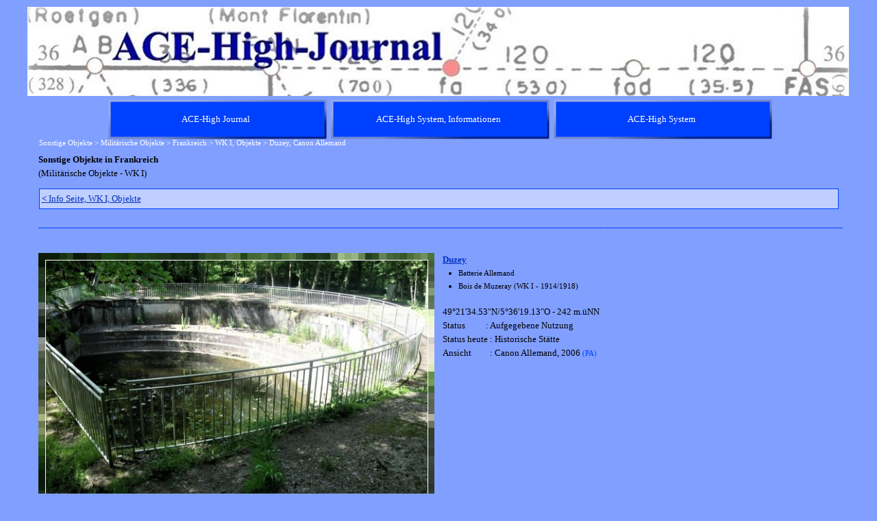

--- FILE ---
content_type: text/html
request_url: http://ace-high-journal.eu/duzey,-canon-allemand.html
body_size: 13970
content:
<!DOCTYPE html><!-- HTML5 -->
<html prefix="og: http://ogp.me/ns#" lang="de-DE" dir="ltr">
	<head>
		<title>Duzey, Canon Allemand - ACE-High-Journal</title>
		<meta charset="utf-8" />
		<!--[if IE]><meta http-equiv="ImageToolbar" content="False" /><![endif]-->
		<meta name="author" content="GRP" />
		<meta name="generator" content="Incomedia WebSite X5 Evolution 13.1.8.23 - www.websitex5.com" />
		<meta property="og:image" content="http://www.ace-high-journal.eu/favImage.png" />
		<meta property="og:image:type" content="image/png">
		<meta property="og:image:width" content="1200">
		<meta property="og:image:height" content="188">
		<meta name="viewport" content="width=1200" />
		
		<link rel="stylesheet" type="text/css" href="style/reset.css?13-1-8-23" media="screen,print" />
		<link rel="stylesheet" type="text/css" href="style/print.css?13-1-8-23" media="print" />
		<link rel="stylesheet" type="text/css" href="style/style.css?13-1-8-23" media="screen,print" />
		<link rel="stylesheet" type="text/css" href="style/template.css?13-1-8-23" media="screen" />
		<link rel="stylesheet" type="text/css" href="style/menu.css?13-1-8-23" media="screen" />
		<link rel="stylesheet" type="text/css" href="pcss/duzey,-canon-allemand.css?13-1-8-23-639043298352858947" media="screen,print" />
		<script type="text/javascript" src="res/jquery.js?13-1-8-23"></script>
		<script type="text/javascript" src="res/x5engine.js?13-1-8-23" data-files-version="13-1-8-23"></script>
		<script type="text/javascript">
			window.onload = function(){ checkBrowserCompatibility('Der von Ihnen verwendete Browser unterstützt nicht die die Funktionen, die für die Anzeige dieser Website benötigt werden.','Der von Ihnen verwendete Browser unterstützt möglicherweise nicht die die Funktionen, die für die Anzeige dieser Website benötigt werden.','[1]Browser aktualisieren[/1] oder [2]Vorgang fortsetzen[/2].','http://outdatedbrowser.com/'); };
			x5engine.utils.currentPagePath = 'duzey,-canon-allemand.html';
			x5engine.boot.push(function () { x5engine.imPageToTop.initializeButton({}); });
		</script>
		
	</head>
	<body>
		<div id="imHeaderBg"></div>
		<div id="imFooterBg"></div>
		<div id="imPage">
			<div id="imHeader">
				<h1 class="imHidden">Duzey, Canon Allemand - ACE-High-Journal</h1>
				<div id="imHeaderObjects"><div id="imHeader_imObjectImage_01_wrapper" class="template-object-wrapper"><div id="imHeader_imCell_1" class="" > <div id="imHeader_imCellStyleGraphics_1"></div><div id="imHeader_imCellStyle_1" ><img id="imHeader_imObjectImage_01" src="images/new_Logo_D80.5--Copy-.jpg" title="" alt="" /></div></div></div></div>
			</div>
			<a class="imHidden" href="#imGoToCont" title="Überspringen Sie das Hauptmenü">Direkt zum Seiteninhalt</a>
			<a id="imGoToMenu"></a><p class="imHidden">Hauptmenü:</p>
			<div id="imMnMnContainer">
				<div id="imMnMnGraphics"></div>
				<div id="imMnMn" class="auto main-menu">
					<div class="hamburger-site-background menu-mobile-hidden"></div><div class="hamburger-button"><div><div><div class="hamburger-bar"></div><div class="hamburger-bar"></div><div class="hamburger-bar"></div></div></div></div><div class="hamburger-menu-background-container"><div class="hamburger-menu-background menu-mobile-hidden"><div class="hamburger-menu-close-button"><span>&times;</span></div></div></div>
				<ul class="auto menu-mobile-hidden">
					<li id="imMnMnNode0" class=" imPage">
						<a href="index.html">
							<span class="imMnMnFirstBg">
								<span class="imMnMnTxt"><span class="imMnMnImg"></span><span class="imMnMnTextLabel">ACE-High Journal</span></span>
							</span>
						</a>
					</li><li id="imMnMnNode9" class=" imLevel">
						<span class="imMnMnFirstBg">
							<span class="imMnMnLevelImg"></span><span class="imMnMnTxt"><span class="imMnMnImg"></span><span class="imMnMnTextLabel">ACE-High System, Informationen</span></span>
						</span>
				<ul class="auto">
					<li id="imMnMnNode2722" class="imMnMnFirst imPage">
						<a href="ace-high-journal,-startseite.html">
							<span class="imMnMnBorder">
								<span class="imMnMnTxt"><span class="imMnMnImg"></span><span class="imMnMnTextLabel">ACE-High Journal, Startseite</span></span>
							</span>
						</a>
					</li><li id="imMnMnNode2771" class="imMnMnMiddle imLevel">
						<span class="imMnMnBorder">
							<span class="imMnMnLevelImg"></span><span class="imMnMnTxt"><span class="imMnMnImg"></span><span class="imMnMnTextLabel">Der Kalte Krieg</span></span>
						</span>
				<ul class="auto">
					<li id="imMnMnNode2758" class=" imPage">
						<a href="der-kalte-krieg.html">
							<span class="imMnMnBorder">
								<span class="imMnMnTxt"><span class="imMnMnImg"></span><span class="imMnMnTextLabel">Der Kalte Krieg</span></span>
							</span>
						</a>
					</li></ul></li>
				<li id="imMnMnNode8" class="imMnMnMiddle imPage">
						<a href="ace-high-network.html">
							<span class="imMnMnBorder">
								<span class="imMnMnTxt"><span class="imMnMnImg"></span><span class="imMnMnTextLabel">ACE-High Network</span></span>
							</span>
						</a>
					</li><li id="imMnMnNode1021" class="imMnMnMiddle imPage">
						<a href="ace-high-network-france,-die-geschichte.html">
							<span class="imMnMnBorder">
								<span class="imMnMnTxt"><span class="imMnMnImg"></span><span class="imMnMnTextLabel">ACE-High Network France, die Geschichte</span></span>
							</span>
						</a>
					</li><li id="imMnMnNode1147" class="imMnMnMiddle imPage">
						<a href="ace-high-station-feldberg,-ein-zeitdokument.html">
							<span class="imMnMnBorder">
								<span class="imMnMnTxt"><span class="imMnMnImg"></span><span class="imMnMnTextLabel">ACE-High Station Feldberg, ein Zeitdokument</span></span>
							</span>
						</a>
					</li><li id="imMnMnNode1148" class="imMnMnMiddle imPage">
						<a href="ace-high-station-feldberg,-karlsruhe-2.tes-meeting.html">
							<span class="imMnMnBorder">
								<span class="imMnMnTxt"><span class="imMnMnImg"></span><span class="imMnMnTextLabel">ACE-High Station Feldberg, Karlsruhe 2.tes Meeting</span></span>
							</span>
						</a>
					</li><li id="imMnMnNode1491" class="imMnMnMiddle imLevel">
						<span class="imMnMnBorder">
							<span class="imMnMnLevelImg"></span><span class="imMnMnTxt"><span class="imMnMnImg"></span><span class="imMnMnTextLabel">NATO Kommunikation</span></span>
						</span>
				<ul class="auto">
					<li id="imMnMnNode1361" class="imMnMnFirst imPage">
						<a href="cemetery-network.html">
							<span class="imMnMnBorder">
								<span class="imMnMnTxt"><span class="imMnMnImg"></span><span class="imMnMnTextLabel">Cemetery Network</span></span>
							</span>
						</a>
					</li><li id="imMnMnNode3059" class="imMnMnMiddle imPage">
						<a href="cip-67.html">
							<span class="imMnMnBorder">
								<span class="imMnMnTxt"><span class="imMnMnImg"></span><span class="imMnMnTextLabel">CIP 67</span></span>
							</span>
						</a>
					</li><li id="imMnMnNode1724" class="imMnMnMiddle imPage">
						<a href="cronos-.html">
							<span class="imMnMnBorder">
								<span class="imMnMnTxt"><span class="imMnMnImg"></span><span class="imMnMnTextLabel">Cronos </span></span>
							</span>
						</a>
					</li><li id="imMnMnNode3033" class="imMnMnMiddle imPage">
						<a href="dcs.html">
							<span class="imMnMnBorder">
								<span class="imMnMnTxt"><span class="imMnMnImg"></span><span class="imMnMnTextLabel">DCS</span></span>
							</span>
						</a>
					</li><li id="imMnMnNode1740" class="imMnMnMiddle imPage">
						<a href="double-jump-.html">
							<span class="imMnMnBorder">
								<span class="imMnMnTxt"><span class="imMnMnImg"></span><span class="imMnMnTextLabel">Double Jump </span></span>
							</span>
						</a>
					</li><li id="imMnMnNode1719" class="imMnMnMiddle imPage">
						<a href="jocas-.html">
							<span class="imMnMnBorder">
								<span class="imMnMnTxt"><span class="imMnMnImg"></span><span class="imMnMnTextLabel">Jocas </span></span>
							</span>
						</a>
					</li><li id="imMnMnNode3029" class="imMnMnMiddle imLevel">
						<span class="imMnMnBorder">
							<span class="imMnMnLevelImg"></span><span class="imMnMnTxt"><span class="imMnMnImg"></span><span class="imMnMnTextLabel">NICS</span></span>
						</span>
				<ul class="auto">
					<li id="imMnMnNode3019" class="imMnMnFirst imPage">
						<a href="nics.html">
							<span class="imMnMnBorder">
								<span class="imMnMnTxt"><span class="imMnMnImg"></span><span class="imMnMnTextLabel">NICS</span></span>
							</span>
						</a>
					</li><li id="imMnMnNode1718" class="imMnMnMiddle imPage">
						<a href="ace-high-.html">
							<span class="imMnMnBorder">
								<span class="imMnMnTxt"><span class="imMnMnImg"></span><span class="imMnMnTextLabel">ACE-High </span></span>
							</span>
						</a>
					</li><li id="imMnMnNode3058" class="imMnMnMiddle imPage">
						<a href="satcom.html">
							<span class="imMnMnBorder">
								<span class="imMnMnTxt"><span class="imMnMnImg"></span><span class="imMnMnTextLabel">SatCom</span></span>
							</span>
						</a>
					</li><li id="imMnMnNode3091" class="imMnMnMiddle imPage">
						<a href="scars-.html">
							<span class="imMnMnBorder">
								<span class="imMnMnTxt"><span class="imMnMnImg"></span><span class="imMnMnTextLabel">SCARS </span></span>
							</span>
						</a>
					</li><li id="imMnMnNode1723" class="imMnMnMiddle imPage">
						<a href="ivsn-.html">
							<span class="imMnMnBorder">
								<span class="imMnMnTxt"><span class="imMnMnImg"></span><span class="imMnMnTextLabel">IVSN </span></span>
							</span>
						</a>
					</li><li id="imMnMnNode3020" class="imMnMnMiddle imPage">
						<a href="ptt.html">
							<span class="imMnMnBorder">
								<span class="imMnMnTxt"><span class="imMnMnImg"></span><span class="imMnMnTextLabel">PTT</span></span>
							</span>
						</a>
					</li><li id="imMnMnNode1490" class="imMnMnLast imPage">
						<a href="tare-.html">
							<span class="imMnMnBorder">
								<span class="imMnMnTxt"><span class="imMnMnImg"></span><span class="imMnMnTextLabel">Tare </span></span>
							</span>
						</a>
					</li></ul></li>
				<li id="imMnMnNode3031" class="imMnMnMiddle imLevel">
						<span class="imMnMnBorder">
							<span class="imMnMnLevelImg"></span><span class="imMnMnTxt"><span class="imMnMnImg"></span><span class="imMnMnTextLabel">Last talk</span></span>
						</span>
				<ul class="auto">
					<li id="imMnMnNode3032" class="imMnMnFirst imPage">
						<a href="bright-down.html">
							<span class="imMnMnBorder">
								<span class="imMnMnTxt"><span class="imMnMnImg"></span><span class="imMnMnTextLabel">Bright down</span></span>
							</span>
						</a>
					</li><li id="imMnMnNode1276" class="imMnMnMiddle imPage">
						<a href="last-talk.html">
							<span class="imMnMnBorder">
								<span class="imMnMnTxt"><span class="imMnMnImg"></span><span class="imMnMnTextLabel">Last talk</span></span>
							</span>
						</a>
					</li><li id="imMnMnNode2807" class="imMnMnLast imPage">
						<a href="regency-network.html">
							<span class="imMnMnBorder">
								<span class="imMnMnTxt"><span class="imMnMnImg"></span><span class="imMnMnTextLabel">Regency Network</span></span>
							</span>
						</a>
					</li></ul></li>
				<li id="imMnMnNode3024" class="imMnMnLast imLevel">
						<span class="imMnMnBorder">
							<span class="imMnMnLevelImg"></span><span class="imMnMnTxt"><span class="imMnMnImg"></span><span class="imMnMnTextLabel">Nationale Systeme</span></span>
						</span>
				<ul class="auto">
					<li id="imMnMnNode3067" class="imMnMnFirst imPage">
						<a href="autovon---490-l--usa-.html">
							<span class="imMnMnBorder">
								<span class="imMnMnTxt"><span class="imMnMnImg"></span><span class="imMnMnTextLabel">AUTOVON / 490-L (USA)</span></span>
							</span>
						</a>
					</li><li id="imMnMnNode3026" class="imMnMnMiddle imPage">
						<a href="bemilcom--belgien-.html">
							<span class="imMnMnBorder">
								<span class="imMnMnTxt"><span class="imMnMnImg"></span><span class="imMnMnTextLabel">BEMILCOM (Belgien)</span></span>
							</span>
						</a>
					</li><li id="imMnMnNode3025" class="imMnMnMiddle imPage">
						<a href="ascon--niederlande-.html">
							<span class="imMnMnBorder">
								<span class="imMnMnTxt"><span class="imMnMnImg"></span><span class="imMnMnTextLabel">ASCON (Niederlande)</span></span>
							</span>
						</a>
					</li><li id="imMnMnNode3028" class="imMnMnMiddle imPage">
						<a href="nafin--niederlande-.html">
							<span class="imMnMnBorder">
								<span class="imMnMnTxt"><span class="imMnMnImg"></span><span class="imMnMnTextLabel">NAFIN (Niederlande)</span></span>
							</span>
						</a>
					</li><li id="imMnMnNode3027" class="imMnMnMiddle imPage">
						<a href="ditsn--italien-.html">
							<span class="imMnMnBorder">
								<span class="imMnMnTxt"><span class="imMnMnImg"></span><span class="imMnMnTextLabel">DITSN (Italien)</span></span>
							</span>
						</a>
					</li><li id="imMnMnNode3034" class="imMnMnMiddle imPage">
						<a href="ptt--italien-.html">
							<span class="imMnMnBorder">
								<span class="imMnMnTxt"><span class="imMnMnImg"></span><span class="imMnMnTextLabel">PTT (Italien)</span></span>
							</span>
						</a>
					</li><li id="imMnMnNode3030" class="imMnMnMiddle imPage">
						<a href="ntts--italien-.html">
							<span class="imMnMnBorder">
								<span class="imMnMnTxt"><span class="imMnMnImg"></span><span class="imMnMnTextLabel">NTTS (Italien)</span></span>
							</span>
						</a>
					</li><li id="imMnMnNode3022" class="imMnMnMiddle imPage">
						<a href="114f--italien-.html">
							<span class="imMnMnBorder">
								<span class="imMnMnTxt"><span class="imMnMnImg"></span><span class="imMnMnTextLabel">114F (Italien)</span></span>
							</span>
						</a>
					</li><li id="imMnMnNode3021" class="imMnMnMiddle imPage">
						<a href="305--italien-.html">
							<span class="imMnMnBorder">
								<span class="imMnMnTxt"><span class="imMnMnImg"></span><span class="imMnMnTextLabel">305 (Italien)</span></span>
							</span>
						</a>
					</li><li id="imMnMnNode3035" class="imMnMnLast imPage">
						<a href="starrnet--uk-.html">
							<span class="imMnMnBorder">
								<span class="imMnMnTxt"><span class="imMnMnImg"></span><span class="imMnMnTextLabel">Starrnet (UK)</span></span>
							</span>
						</a>
					</li></ul></li>
				</ul></li>
				<li id="imMnMnNode10" class="imMnMnMiddle imPage">
						<a href="nato-struktur.html">
							<span class="imMnMnBorder">
								<span class="imMnMnTxt"><span class="imMnMnImg"></span><span class="imMnMnTextLabel">NATO Struktur</span></span>
							</span>
						</a>
					</li><li id="imMnMnNode266" class="imMnMnMiddle imLevel">
						<span class="imMnMnBorder">
							<span class="imMnMnLevelImg"></span><span class="imMnMnTxt"><span class="imMnMnImg"></span><span class="imMnMnTextLabel">Linienführung</span></span>
						</span>
				<ul class="auto">
					<li id="imMnMnNode11" class="imMnMnFirst imPage">
						<a href="linienplan-von-1956--hot-line-project-.html">
							<span class="imMnMnBorder">
								<span class="imMnMnTxt"><span class="imMnMnImg"></span><span class="imMnMnTextLabel">Linienplan von 1956 (Hot Line Project)</span></span>
							</span>
						</a>
					</li><li id="imMnMnNode14" class="imMnMnMiddle imPage">
						<a href="linienplan-von-1959.html">
							<span class="imMnMnBorder">
								<span class="imMnMnTxt"><span class="imMnMnImg"></span><span class="imMnMnTextLabel">Linienplan von 1959</span></span>
							</span>
						</a>
					</li><li id="imMnMnNode1710" class="imMnMnMiddle imPage">
						<a href="linienplan-von-1960.html">
							<span class="imMnMnBorder">
								<span class="imMnMnTxt"><span class="imMnMnImg"></span><span class="imMnMnTextLabel">Linienplan von 1960</span></span>
							</span>
						</a>
					</li><li id="imMnMnNode1729" class="imMnMnMiddle imPage">
						<a href="linienplan-von-1967.html">
							<span class="imMnMnBorder">
								<span class="imMnMnTxt"><span class="imMnMnImg"></span><span class="imMnMnTextLabel">Linienplan von 1967</span></span>
							</span>
						</a>
					</li><li id="imMnMnNode1024" class="imMnMnMiddle imPage">
						<a href="linienplan-von-1968.html">
							<span class="imMnMnBorder">
								<span class="imMnMnTxt"><span class="imMnMnImg"></span><span class="imMnMnTextLabel">Linienplan von 1968</span></span>
							</span>
						</a>
					</li><li id="imMnMnNode1176" class="imMnMnMiddle imPage">
						<a href="linienplan-von-1973.html">
							<span class="imMnMnBorder">
								<span class="imMnMnTxt"><span class="imMnMnImg"></span><span class="imMnMnTextLabel">Linienplan von 1973</span></span>
							</span>
						</a>
					</li><li id="imMnMnNode69" class="imMnMnMiddle imPage">
						<a href="linienplan-von-1976.html">
							<span class="imMnMnBorder">
								<span class="imMnMnTxt"><span class="imMnMnImg"></span><span class="imMnMnTextLabel">Linienplan von 1976</span></span>
							</span>
						</a>
					</li><li id="imMnMnNode12" class="imMnMnMiddle imPage">
						<a href="normal-route--main-route-.html">
							<span class="imMnMnBorder">
								<span class="imMnMnTxt"><span class="imMnMnImg"></span><span class="imMnMnTextLabel">Normal Route (Main Route)</span></span>
							</span>
						</a>
					</li><li id="imMnMnNode16" class="imMnMnMiddle imPage">
						<a href="relocation-route.html">
							<span class="imMnMnBorder">
								<span class="imMnMnTxt"><span class="imMnMnImg"></span><span class="imMnMnTextLabel">Relocation Route</span></span>
							</span>
						</a>
					</li><li id="imMnMnNode46" class="imMnMnMiddle imPage">
						<a href="alternate-route.html">
							<span class="imMnMnBorder">
								<span class="imMnMnTxt"><span class="imMnMnImg"></span><span class="imMnMnTextLabel">Alternate Route</span></span>
							</span>
						</a>
					</li><li id="imMnMnNode13" class="imMnMnLast imPage">
						<a href="tail-route.html">
							<span class="imMnMnBorder">
								<span class="imMnMnTxt"><span class="imMnMnImg"></span><span class="imMnMnTextLabel">Tail Route</span></span>
							</span>
						</a>
					</li></ul></li>
				<li id="imMnMnNode1492" class="imMnMnMiddle imLevel">
						<span class="imMnMnBorder">
							<span class="imMnMnLevelImg"></span><span class="imMnMnTxt"><span class="imMnMnImg"></span><span class="imMnMnTextLabel">Technik</span></span>
						</span>
				<ul class="auto">
					<li id="imMnMnNode48" class="imMnMnFirst imPage">
						<a href="technik,-innenbereich.html">
							<span class="imMnMnBorder">
								<span class="imMnMnTxt"><span class="imMnMnImg"></span><span class="imMnMnTextLabel">Technik, Innenbereich</span></span>
							</span>
						</a>
					</li><li id="imMnMnNode49" class="imMnMnMiddle imPage">
						<a href="technik,-aussenbereich.html">
							<span class="imMnMnBorder">
								<span class="imMnMnTxt"><span class="imMnMnImg"></span><span class="imMnMnTextLabel">Technik, Aussenbereich</span></span>
							</span>
						</a>
					</li><li id="imMnMnNode50" class="imMnMnMiddle imPage">
						<a href="technik,-komponenten.html">
							<span class="imMnMnBorder">
								<span class="imMnMnTxt"><span class="imMnMnImg"></span><span class="imMnMnTextLabel">Technik, Komponenten</span></span>
							</span>
						</a>
					</li><li id="imMnMnNode1726" class="imMnMnMiddle imLevel">
						<span class="imMnMnBorder">
							<span class="imMnMnLevelImg"></span><span class="imMnMnTxt"><span class="imMnMnImg"></span><span class="imMnMnTextLabel">Formblatt</span></span>
						</span>
				<ul class="auto">
					<li id="imMnMnNode1725" class=" imPage">
						<a href="formblatt,-diverse.html">
							<span class="imMnMnBorder">
								<span class="imMnMnTxt"><span class="imMnMnImg"></span><span class="imMnMnTextLabel">Formblatt, Diverse</span></span>
							</span>
						</a>
					</li></ul></li>
				<li id="imMnMnNode268" class="imMnMnMiddle imLevel">
						<span class="imMnMnBorder">
							<span class="imMnMnLevelImg"></span><span class="imMnMnTxt"><span class="imMnMnImg"></span><span class="imMnMnTextLabel">Handbücher</span></span>
						</span>
				<ul class="auto">
					<li id="imMnMnNode53" class="imMnMnFirst imPage">
						<a href="handbuch,-volume-i.html">
							<span class="imMnMnBorder">
								<span class="imMnMnTxt"><span class="imMnMnImg"></span><span class="imMnMnTextLabel">Handbuch, Volume I</span></span>
							</span>
						</a>
					</li><li id="imMnMnNode70" class="imMnMnMiddle imPage">
						<a href="handbuecher,-volume-ii.html">
							<span class="imMnMnBorder">
								<span class="imMnMnTxt"><span class="imMnMnImg"></span><span class="imMnMnTextLabel">Handbücher, Volume II</span></span>
							</span>
						</a>
					</li><li id="imMnMnNode119" class="imMnMnLast imPage">
						<a href="handbuecher,-diverse.html">
							<span class="imMnMnBorder">
								<span class="imMnMnTxt"><span class="imMnMnImg"></span><span class="imMnMnTextLabel">Handbücher, Diverse</span></span>
							</span>
						</a>
					</li></ul></li>
				<li id="imMnMnNode267" class="imMnMnMiddle imLevel">
						<span class="imMnMnBorder">
							<span class="imMnMnLevelImg"></span><span class="imMnMnTxt"><span class="imMnMnImg"></span><span class="imMnMnTextLabel">No Break Unit</span></span>
						</span>
				<ul class="auto">
					<li id="imMnMnNode3080" class="imMnMnFirst imPage">
						<a href="usv,-im-wandel-der-zeit.html">
							<span class="imMnMnBorder">
								<span class="imMnMnTxt"><span class="imMnMnImg"></span><span class="imMnMnTextLabel">USV, im Wandel der Zeit</span></span>
							</span>
						</a>
					</li><li id="imMnMnNode51" class="imMnMnMiddle imPage">
						<a href="usv,-o.h.-route.html">
							<span class="imMnMnBorder">
								<span class="imMnMnTxt"><span class="imMnMnImg"></span><span class="imMnMnTextLabel">USV, O.H. Route</span></span>
							</span>
						</a>
					</li><li id="imMnMnNode95" class="imMnMnMiddle imPage">
						<a href="usv,-l.o.s.-route.html">
							<span class="imMnMnBorder">
								<span class="imMnMnTxt"><span class="imMnMnImg"></span><span class="imMnMnTextLabel">USV, L.o.S. Route</span></span>
							</span>
						</a>
					</li><li id="imMnMnNode96" class="imMnMnLast imPage">
						<a href="usv,-alternate-route.html">
							<span class="imMnMnBorder">
								<span class="imMnMnTxt"><span class="imMnMnImg"></span><span class="imMnMnTextLabel">USV, Alternate Route</span></span>
							</span>
						</a>
					</li></ul></li>
				<li id="imMnMnNode2863" class="imMnMnMiddle imLevel">
						<span class="imMnMnBorder">
							<span class="imMnMnLevelImg"></span><span class="imMnMnTxt"><span class="imMnMnImg"></span><span class="imMnMnTextLabel">Personal</span></span>
						</span>
				<ul class="auto">
					<li id="imMnMnNode2864" class=" imPage">
						<a href="personal.html">
							<span class="imMnMnBorder">
								<span class="imMnMnTxt"><span class="imMnMnImg"></span><span class="imMnMnTextLabel">Personal</span></span>
							</span>
						</a>
					</li></ul></li>
				<li id="imMnMnNode1727" class="imMnMnMiddle imLevel">
						<span class="imMnMnBorder">
							<span class="imMnMnLevelImg"></span><span class="imMnMnTxt"><span class="imMnMnImg"></span><span class="imMnMnTextLabel">Warnungen</span></span>
						</span>
				<ul class="auto">
					<li id="imMnMnNode1728" class=" imPage">
						<a href="warnungen,-hinweise.html">
							<span class="imMnMnBorder">
								<span class="imMnMnTxt"><span class="imMnMnImg"></span><span class="imMnMnTextLabel">Warnungen, Hinweise</span></span>
							</span>
						</a>
					</li></ul></li>
				<li id="imMnMnNode1493" class="imMnMnLast imLevel">
						<span class="imMnMnBorder">
							<span class="imMnMnLevelImg"></span><span class="imMnMnTxt"><span class="imMnMnImg"></span><span class="imMnMnTextLabel">Zeichnungen</span></span>
						</span>
				<ul class="auto">
					<li id="imMnMnNode52" class="imMnMnFirst imPage">
						<a href="handbuch,-volume-i,-zeichnungen.html">
							<span class="imMnMnBorder">
								<span class="imMnMnTxt"><span class="imMnMnImg"></span><span class="imMnMnTextLabel">Handbuch, Volume I, Zeichnungen</span></span>
							</span>
						</a>
					</li><li id="imMnMnNode1315" class="imMnMnLast imPage">
						<a href="zeichnungen,-diverse.html">
							<span class="imMnMnBorder">
								<span class="imMnMnTxt"><span class="imMnMnImg"></span><span class="imMnMnTextLabel">Zeichnungen, Diverse</span></span>
							</span>
						</a>
					</li></ul></li>
				</ul></li>
				<li id="imMnMnNode3125" class="imMnMnMiddle imLevel">
						<span class="imMnMnBorder">
							<span class="imMnMnLevelImg"></span><span class="imMnMnTxt"><span class="imMnMnImg"></span><span class="imMnMnTextLabel">Siehe auch ...</span></span>
						</span>
				<ul class="auto">
					<li id="imMnMnNode3126" class=" imPage">
						<a href="siehe-auch-....html">
							<span class="imMnMnBorder">
								<span class="imMnMnTxt"><span class="imMnMnImg"></span><span class="imMnMnTextLabel">Siehe auch ...</span></span>
							</span>
						</a>
					</li></ul></li>
				<li id="imMnMnNode3139" class="imMnMnMiddle imLevel">
						<span class="imMnMnBorder">
							<span class="imMnMnLevelImg"></span><span class="imMnMnTxt"><span class="imMnMnImg"></span><span class="imMnMnTextLabel">Rückblick</span></span>
						</span>
				<ul class="auto">
					<li id="imMnMnNode3140" class=" imPage">
						<a href="rueckblick.html">
							<span class="imMnMnBorder">
								<span class="imMnMnTxt"><span class="imMnMnImg"></span><span class="imMnMnTextLabel">Rückblick</span></span>
							</span>
						</a>
					</li></ul></li>
				<li id="imMnMnNode3127" class="imMnMnMiddle imLevel">
						<span class="imMnMnBorder">
							<span class="imMnMnLevelImg"></span><span class="imMnMnTxt"><span class="imMnMnImg"></span><span class="imMnMnTextLabel">News</span></span>
						</span>
				<ul class="auto">
					<li id="imMnMnNode3128" class=" imPage">
						<a href="news.html">
							<span class="imMnMnBorder">
								<span class="imMnMnTxt"><span class="imMnMnImg"></span><span class="imMnMnTextLabel">News</span></span>
							</span>
						</a>
					</li></ul></li>
				<li id="imMnMnNode98" class="imMnMnLast imPage">
						<a href="impressum.html">
							<span class="imMnMnBorder">
								<span class="imMnMnTxt"><span class="imMnMnImg"></span><span class="imMnMnTextLabel">Impressum</span></span>
							</span>
						</a>
					</li></ul></li>
				<li id="imMnMnNode194" class=" imLevel">
						<span class="imMnMnFirstBg">
							<span class="imMnMnLevelImg"></span><span class="imMnMnTxt"><span class="imMnMnImg"></span><span class="imMnMnTextLabel">ACE-High System</span></span>
						</span>
				<ul class="auto">
					<li id="imMnMnNode3081" class="imMnMnFirst imPage">
						<a href="uebersicht-seite,-ace-high-system.html">
							<span class="imMnMnBorder">
								<span class="imMnMnTxt"><span class="imMnMnImg"></span><span class="imMnMnTextLabel">Übersicht Seite, ACE-High System</span></span>
							</span>
						</a>
					</li><li id="imMnMnNode2332" class="imMnMnMiddle imPage">
						<a href="info-seite,-ace-high-system.html">
							<span class="imMnMnBorder">
								<span class="imMnMnTxt"><span class="imMnMnImg"></span><span class="imMnMnTextLabel">Info Seite, ACE-High System</span></span>
							</span>
						</a>
					</li><li id="imMnMnNode38" class="imMnMnMiddle imLevel">
						<span class="imMnMnBorder">
							<span class="imMnMnLevelImg"></span><span class="imMnMnTxt"><span class="imMnMnImg"></span><span class="imMnMnTextLabel">Bereich, ACCHAN</span></span>
						</span>
				<ul class="auto">
					<li id="imMnMnNode39" class=" imLevel">
						<span class="imMnMnBorder">
							<span class="imMnMnLevelImg"></span><span class="imMnMnTxt"><span class="imMnMnImg"></span><span class="imMnMnTextLabel">England</span></span>
						</span>
				<ul class="auto">
					<li id="imMnMnNode629" class="imMnMnFirst imPage">
						<a href="info-seite,-acchan.html">
							<span class="imMnMnBorder">
								<span class="imMnMnTxt"><span class="imMnMnImg"></span><span class="imMnMnTextLabel">Info Seite, ACCHAN</span></span>
							</span>
						</a>
					</li><li id="imMnMnNode1838" class="imMnMnMiddle imLevel">
						<span class="imMnMnBorder">
							<span class="imMnMnLevelImg"></span><span class="imMnMnTxt"><span class="imMnMnImg"></span><span class="imMnMnTextLabel">Aberdeen</span></span>
						</span>
				<ul class="auto">
					<li id="imMnMnNode67" class=" imPage">
						<a href="aberdeen-.html">
							<span class="imMnMnBorder">
								<span class="imMnMnTxt"><span class="imMnMnImg"></span><span class="imMnMnTextLabel">Aberdeen </span></span>
							</span>
						</a>
					</li></ul></li>
				<li id="imMnMnNode1839" class="imMnMnMiddle imLevel">
						<span class="imMnMnBorder">
							<span class="imMnMnLevelImg"></span><span class="imMnMnTxt"><span class="imMnMnImg"></span><span class="imMnMnTextLabel">Aberdeen Tail</span></span>
						</span>
				<ul class="auto">
					<li id="imMnMnNode68" class=" imPage">
						<a href="aberdeen-tail.html">
							<span class="imMnMnBorder">
								<span class="imMnMnTxt"><span class="imMnMnImg"></span><span class="imMnMnTextLabel">Aberdeen Tail</span></span>
							</span>
						</a>
					</li></ul></li>
				<li id="imMnMnNode1840" class="imMnMnMiddle imLevel">
						<span class="imMnMnBorder">
							<span class="imMnMnLevelImg"></span><span class="imMnMnTxt"><span class="imMnMnImg"></span><span class="imMnMnTextLabel">Binbrook</span></span>
						</span>
				<ul class="auto">
					<li id="imMnMnNode71" class=" imPage">
						<a href="binbrook-.html">
							<span class="imMnMnBorder">
								<span class="imMnMnTxt"><span class="imMnMnImg"></span><span class="imMnMnTextLabel">Binbrook </span></span>
							</span>
						</a>
					</li></ul></li>
				<li id="imMnMnNode1841" class="imMnMnMiddle imLevel">
						<span class="imMnMnBorder">
							<span class="imMnMnLevelImg"></span><span class="imMnMnTxt"><span class="imMnMnImg"></span><span class="imMnMnTextLabel">Boulmer</span></span>
						</span>
				<ul class="auto">
					<li id="imMnMnNode72" class=" imPage">
						<a href="boulmer.html">
							<span class="imMnMnBorder">
								<span class="imMnMnTxt"><span class="imMnMnImg"></span><span class="imMnMnTextLabel">Boulmer</span></span>
							</span>
						</a>
					</li></ul></li>
				<li id="imMnMnNode1842" class="imMnMnMiddle imLevel">
						<span class="imMnMnBorder">
							<span class="imMnMnLevelImg"></span><span class="imMnMnTxt"><span class="imMnMnImg"></span><span class="imMnMnTextLabel">Faroes</span></span>
						</span>
				<ul class="auto">
					<li id="imMnMnNode73" class=" imPage">
						<a href="faroes-.html">
							<span class="imMnMnBorder">
								<span class="imMnMnTxt"><span class="imMnMnImg"></span><span class="imMnMnTextLabel">Faroes </span></span>
							</span>
						</a>
					</li></ul></li>
				<li id="imMnMnNode1843" class="imMnMnMiddle imLevel">
						<span class="imMnMnBorder">
							<span class="imMnMnLevelImg"></span><span class="imMnMnTxt"><span class="imMnMnImg"></span><span class="imMnMnTextLabel">London</span></span>
						</span>
				<ul class="auto">
					<li id="imMnMnNode74" class=" imPage">
						<a href="london.html">
							<span class="imMnMnBorder">
								<span class="imMnMnTxt"><span class="imMnMnImg"></span><span class="imMnMnTextLabel">London</span></span>
							</span>
						</a>
					</li></ul></li>
				<li id="imMnMnNode1844" class="imMnMnMiddle imLevel">
						<span class="imMnMnBorder">
							<span class="imMnMnLevelImg"></span><span class="imMnMnTxt"><span class="imMnMnImg"></span><span class="imMnMnTextLabel">London Tail</span></span>
						</span>
				<ul class="auto">
					<li id="imMnMnNode76" class=" imPage">
						<a href="london-tail-.html">
							<span class="imMnMnBorder">
								<span class="imMnMnTxt"><span class="imMnMnImg"></span><span class="imMnMnTextLabel">London Tail </span></span>
							</span>
						</a>
					</li></ul></li>
				<li id="imMnMnNode1845" class="imMnMnMiddle imLevel">
						<span class="imMnMnBorder">
							<span class="imMnMnLevelImg"></span><span class="imMnMnTxt"><span class="imMnMnImg"></span><span class="imMnMnTextLabel">London Tail Relay</span></span>
						</span>
				<ul class="auto">
					<li id="imMnMnNode75" class=" imPage">
						<a href="london-tail-relay-.html">
							<span class="imMnMnBorder">
								<span class="imMnMnTxt"><span class="imMnMnImg"></span><span class="imMnMnTextLabel">London Tail Relay </span></span>
							</span>
						</a>
					</li></ul></li>
				<li id="imMnMnNode1846" class="imMnMnMiddle imLevel">
						<span class="imMnMnBorder">
							<span class="imMnMnLevelImg"></span><span class="imMnMnTxt"><span class="imMnMnImg"></span><span class="imMnMnTextLabel">Shetlands</span></span>
						</span>
				<ul class="auto">
					<li id="imMnMnNode77" class=" imPage">
						<a href="shetlands.html">
							<span class="imMnMnBorder">
								<span class="imMnMnTxt"><span class="imMnMnImg"></span><span class="imMnMnTextLabel">Shetlands</span></span>
							</span>
						</a>
					</li></ul></li>
				<li id="imMnMnNode1847" class="imMnMnMiddle imLevel">
						<span class="imMnMnBorder">
							<span class="imMnMnLevelImg"></span><span class="imMnMnTxt"><span class="imMnMnImg"></span><span class="imMnMnTextLabel">Shetlands Tail</span></span>
						</span>
				<ul class="auto">
					<li id="imMnMnNode78" class=" imPage">
						<a href="shetlands-tail-.html">
							<span class="imMnMnBorder">
								<span class="imMnMnTxt"><span class="imMnMnImg"></span><span class="imMnMnTextLabel">Shetlands Tail </span></span>
							</span>
						</a>
					</li></ul></li>
				<li id="imMnMnNode1848" class="imMnMnLast imLevel">
						<span class="imMnMnBorder">
							<span class="imMnMnLevelImg"></span><span class="imMnMnTxt"><span class="imMnMnImg"></span><span class="imMnMnTextLabel">Shetlands Tail Relay</span></span>
						</span>
				<ul class="auto">
					<li id="imMnMnNode79" class=" imPage">
						<a href="shetlands-tail-relay.html">
							<span class="imMnMnBorder">
								<span class="imMnMnTxt"><span class="imMnMnImg"></span><span class="imMnMnTextLabel">Shetlands Tail Relay</span></span>
							</span>
						</a>
					</li></ul></li>
				</ul></li>
				</ul></li>
				<li id="imMnMnNode40" class="imMnMnMiddle imLevel">
						<span class="imMnMnBorder">
							<span class="imMnMnLevelImg"></span><span class="imMnMnTxt"><span class="imMnMnImg"></span><span class="imMnMnTextLabel">Bereich, AFNORTH</span></span>
						</span>
				<ul class="auto">
					<li id="imMnMnNode54" class="imMnMnFirst imLevel">
						<span class="imMnMnBorder">
							<span class="imMnMnLevelImg"></span><span class="imMnMnTxt"><span class="imMnMnImg"></span><span class="imMnMnTextLabel">Dänemark</span></span>
						</span>
				<ul class="auto">
					<li id="imMnMnNode630" class="imMnMnFirst imPage">
						<a href="info-seite,-afnorth.html">
							<span class="imMnMnBorder">
								<span class="imMnMnTxt"><span class="imMnMnImg"></span><span class="imMnMnTextLabel">Info Seite, AFNORTH</span></span>
							</span>
						</a>
					</li><li id="imMnMnNode1823" class="imMnMnMiddle imLevel">
						<span class="imMnMnBorder">
							<span class="imMnMnLevelImg"></span><span class="imMnMnTxt"><span class="imMnMnImg"></span><span class="imMnMnTextLabel">Kollemorten</span></span>
						</span>
				<ul class="auto">
					<li id="imMnMnNode56" class=" imPage">
						<a href="kollemorten.html">
							<span class="imMnMnBorder">
								<span class="imMnMnTxt"><span class="imMnMnImg"></span><span class="imMnMnTextLabel">Kollemorten</span></span>
							</span>
						</a>
					</li></ul></li>
				<li id="imMnMnNode1824" class="imMnMnLast imLevel">
						<span class="imMnMnBorder">
							<span class="imMnMnLevelImg"></span><span class="imMnMnTxt"><span class="imMnMnImg"></span><span class="imMnMnTextLabel">Lundebakke</span></span>
						</span>
				<ul class="auto">
					<li id="imMnMnNode57" class=" imPage">
						<a href="lundebakke.html">
							<span class="imMnMnBorder">
								<span class="imMnMnTxt"><span class="imMnMnImg"></span><span class="imMnMnTextLabel">Lundebakke</span></span>
							</span>
						</a>
					</li></ul></li>
				</ul></li>
				<li id="imMnMnNode55" class="imMnMnLast imLevel">
						<span class="imMnMnBorder">
							<span class="imMnMnLevelImg"></span><span class="imMnMnTxt"><span class="imMnMnImg"></span><span class="imMnMnTextLabel">Norwegen</span></span>
						</span>
				<ul class="auto">
					<li id="imMnMnNode631" class="imMnMnFirst imPage">
						<a href="info-seite,-afnorth-1.html">
							<span class="imMnMnBorder">
								<span class="imMnMnTxt"><span class="imMnMnImg"></span><span class="imMnMnTextLabel">Info Seite, AFNORTH</span></span>
							</span>
						</a>
					</li><li id="imMnMnNode1730" class="imMnMnMiddle imPage">
						<a href="konferenz,-afnorth.html">
							<span class="imMnMnBorder">
								<span class="imMnMnTxt"><span class="imMnMnImg"></span><span class="imMnMnTextLabel">Konferenz, AFNORTH</span></span>
							</span>
						</a>
					</li><li id="imMnMnNode1825" class="imMnMnMiddle imLevel">
						<span class="imMnMnBorder">
							<span class="imMnMnLevelImg"></span><span class="imMnMnTxt"><span class="imMnMnImg"></span><span class="imMnMnTextLabel">Bodø</span></span>
						</span>
				<ul class="auto">
					<li id="imMnMnNode58" class=" imPage">
						<a href="bodo.html">
							<span class="imMnMnBorder">
								<span class="imMnMnTxt"><span class="imMnMnImg"></span><span class="imMnMnTextLabel">Bodø</span></span>
							</span>
						</a>
					</li></ul></li>
				<li id="imMnMnNode1826" class="imMnMnMiddle imLevel">
						<span class="imMnMnBorder">
							<span class="imMnMnLevelImg"></span><span class="imMnMnTxt"><span class="imMnMnImg"></span><span class="imMnMnTextLabel">Bodø Tail</span></span>
						</span>
				<ul class="auto">
					<li id="imMnMnNode132" class=" imPage">
						<a href="bodo-tail.html">
							<span class="imMnMnBorder">
								<span class="imMnMnTxt"><span class="imMnMnImg"></span><span class="imMnMnTextLabel">Bodø Tail</span></span>
							</span>
						</a>
					</li></ul></li>
				<li id="imMnMnNode1827" class="imMnMnMiddle imLevel">
						<span class="imMnMnBorder">
							<span class="imMnMnLevelImg"></span><span class="imMnMnTxt"><span class="imMnMnImg"></span><span class="imMnMnTextLabel">Kolsås</span></span>
						</span>
				<ul class="auto">
					<li id="imMnMnNode133" class=" imPage">
						<a href="kolsas.html">
							<span class="imMnMnBorder">
								<span class="imMnMnTxt"><span class="imMnMnImg"></span><span class="imMnMnTextLabel">Kolsås</span></span>
							</span>
						</a>
					</li></ul></li>
				<li id="imMnMnNode1828" class="imMnMnMiddle imLevel">
						<span class="imMnMnBorder">
							<span class="imMnMnLevelImg"></span><span class="imMnMnTxt"><span class="imMnMnImg"></span><span class="imMnMnTextLabel">Høggumpen </span></span>
						</span>
				<ul class="auto">
					<li id="imMnMnNode59" class=" imPage">
						<a href="hoggumpen.html">
							<span class="imMnMnBorder">
								<span class="imMnMnTxt"><span class="imMnMnImg"></span><span class="imMnMnTextLabel">Høggumpen</span></span>
							</span>
						</a>
					</li></ul></li>
				<li id="imMnMnNode1829" class="imMnMnMiddle imLevel">
						<span class="imMnMnBorder">
							<span class="imMnMnLevelImg"></span><span class="imMnMnTxt"><span class="imMnMnImg"></span><span class="imMnMnTextLabel">Kristiansand</span></span>
						</span>
				<ul class="auto">
					<li id="imMnMnNode134" class=" imPage">
						<a href="kristiansand.html">
							<span class="imMnMnBorder">
								<span class="imMnMnTxt"><span class="imMnMnImg"></span><span class="imMnMnTextLabel">Kristiansand</span></span>
							</span>
						</a>
					</li></ul></li>
				<li id="imMnMnNode1830" class="imMnMnMiddle imLevel">
						<span class="imMnMnBorder">
							<span class="imMnMnLevelImg"></span><span class="imMnMnTxt"><span class="imMnMnImg"></span><span class="imMnMnTextLabel">Lysenut</span></span>
						</span>
				<ul class="auto">
					<li id="imMnMnNode135" class=" imPage">
						<a href="lysenut.html">
							<span class="imMnMnBorder">
								<span class="imMnMnTxt"><span class="imMnMnImg"></span><span class="imMnMnTextLabel">Lysenut</span></span>
							</span>
						</a>
					</li></ul></li>
				<li id="imMnMnNode1831" class="imMnMnMiddle imLevel">
						<span class="imMnMnBorder">
							<span class="imMnMnLevelImg"></span><span class="imMnMnTxt"><span class="imMnMnImg"></span><span class="imMnMnTextLabel">Mågerø</span></span>
						</span>
				<ul class="auto">
					<li id="imMnMnNode136" class=" imPage">
						<a href="magero.html">
							<span class="imMnMnBorder">
								<span class="imMnMnTxt"><span class="imMnMnImg"></span><span class="imMnMnTextLabel">Mågerø</span></span>
							</span>
						</a>
					</li></ul></li>
				<li id="imMnMnNode1832" class="imMnMnMiddle imLevel">
						<span class="imMnMnBorder">
							<span class="imMnMnLevelImg"></span><span class="imMnMnTxt"><span class="imMnMnImg"></span><span class="imMnMnTextLabel">Mosjøen</span></span>
						</span>
				<ul class="auto">
					<li id="imMnMnNode137" class=" imPage">
						<a href="mosjoen.html">
							<span class="imMnMnBorder">
								<span class="imMnMnTxt"><span class="imMnMnImg"></span><span class="imMnMnTextLabel">Mosjøen</span></span>
							</span>
						</a>
					</li></ul></li>
				<li id="imMnMnNode1833" class="imMnMnMiddle imLevel">
						<span class="imMnMnBorder">
							<span class="imMnMnLevelImg"></span><span class="imMnMnTxt"><span class="imMnMnImg"></span><span class="imMnMnTextLabel">Oslo</span></span>
						</span>
				<ul class="auto">
					<li id="imMnMnNode138" class=" imPage">
						<a href="oslo.html">
							<span class="imMnMnBorder">
								<span class="imMnMnTxt"><span class="imMnMnImg"></span><span class="imMnMnTextLabel">Oslo</span></span>
							</span>
						</a>
					</li></ul></li>
				<li id="imMnMnNode1834" class="imMnMnMiddle imLevel">
						<span class="imMnMnBorder">
							<span class="imMnMnLevelImg"></span><span class="imMnMnTxt"><span class="imMnMnImg"></span><span class="imMnMnTextLabel">Senja</span></span>
						</span>
				<ul class="auto">
					<li id="imMnMnNode139" class=" imPage">
						<a href="senja.html">
							<span class="imMnMnBorder">
								<span class="imMnMnTxt"><span class="imMnMnImg"></span><span class="imMnMnTextLabel">Senja</span></span>
							</span>
						</a>
					</li></ul></li>
				<li id="imMnMnNode1835" class="imMnMnMiddle imLevel">
						<span class="imMnMnBorder">
							<span class="imMnMnLevelImg"></span><span class="imMnMnTxt"><span class="imMnMnImg"></span><span class="imMnMnTextLabel">Svartås</span></span>
						</span>
				<ul class="auto">
					<li id="imMnMnNode140" class=" imPage">
						<a href="svartas.html">
							<span class="imMnMnBorder">
								<span class="imMnMnTxt"><span class="imMnMnImg"></span><span class="imMnMnTextLabel">Svartås</span></span>
							</span>
						</a>
					</li></ul></li>
				<li id="imMnMnNode1836" class="imMnMnMiddle imLevel">
						<span class="imMnMnBorder">
							<span class="imMnMnLevelImg"></span><span class="imMnMnTxt"><span class="imMnMnImg"></span><span class="imMnMnTextLabel">Trondheim</span></span>
						</span>
				<ul class="auto">
					<li id="imMnMnNode141" class=" imPage">
						<a href="trondheim.html">
							<span class="imMnMnBorder">
								<span class="imMnMnTxt"><span class="imMnMnImg"></span><span class="imMnMnTextLabel">Trondheim</span></span>
							</span>
						</a>
					</li></ul></li>
				<li id="imMnMnNode1837" class="imMnMnLast imLevel">
						<span class="imMnMnBorder">
							<span class="imMnMnLevelImg"></span><span class="imMnMnTxt"><span class="imMnMnImg"></span><span class="imMnMnTextLabel">Trondheim Tail</span></span>
						</span>
				<ul class="auto">
					<li id="imMnMnNode142" class=" imPage">
						<a href="trondheim-tail.html">
							<span class="imMnMnBorder">
								<span class="imMnMnTxt"><span class="imMnMnImg"></span><span class="imMnMnTextLabel">Trondheim Tail</span></span>
							</span>
						</a>
					</li></ul></li>
				</ul></li>
				</ul></li>
				<li id="imMnMnNode21" class="imMnMnMiddle imLevel">
						<span class="imMnMnBorder">
							<span class="imMnMnLevelImg"></span><span class="imMnMnTxt"><span class="imMnMnImg"></span><span class="imMnMnTextLabel">Bereich, AFCENT</span></span>
						</span>
				<ul class="auto">
					<li id="imMnMnNode30" class="imMnMnFirst imLevel">
						<span class="imMnMnBorder">
							<span class="imMnMnLevelImg"></span><span class="imMnMnTxt"><span class="imMnMnImg"></span><span class="imMnMnTextLabel">Belgien</span></span>
						</span>
				<ul class="auto">
					<li id="imMnMnNode627" class="imMnMnFirst imPage">
						<a href="info-seite,-afcent.html">
							<span class="imMnMnBorder">
								<span class="imMnMnTxt"><span class="imMnMnImg"></span><span class="imMnMnTextLabel">Info Seite, AFCENT</span></span>
							</span>
						</a>
					</li><li id="imMnMnNode1749" class="imMnMnMiddle imLevel">
						<span class="imMnMnBorder">
							<span class="imMnMnLevelImg"></span><span class="imMnMnTxt"><span class="imMnMnImg"></span><span class="imMnMnTextLabel">Adinkerke</span></span>
						</span>
				<ul class="auto">
					<li id="imMnMnNode31" class=" imPage">
						<a href="adinkerke.html">
							<span class="imMnMnBorder">
								<span class="imMnMnTxt"><span class="imMnMnImg"></span><span class="imMnMnTextLabel">Adinkerke</span></span>
							</span>
						</a>
					</li></ul></li>
				<li id="imMnMnNode1487" class="imMnMnMiddle imLevel">
						<span class="imMnMnBorder">
							<span class="imMnMnLevelImg"></span><span class="imMnMnTxt"><span class="imMnMnImg"></span><span class="imMnMnTextLabel">Baraque-de-Fraiture</span></span>
						</span>
				<ul class="auto">
					<li id="imMnMnNode32" class="imMnMnFirst imPage">
						<a href="baraque-de-fraiture.html">
							<span class="imMnMnBorder">
								<span class="imMnMnTxt"><span class="imMnMnImg"></span><span class="imMnMnTextLabel">Baraque-de-Fraiture</span></span>
							</span>
						</a>
					</li><li id="imMnMnNode1488" class="imMnMnLast imPage">
						<a href="bilddokumentationen-2006-heute.html">
							<span class="imMnMnBorder">
								<span class="imMnMnTxt"><span class="imMnMnImg"></span><span class="imMnMnTextLabel">Bilddokumentationen 2006&gt;heute</span></span>
							</span>
						</a>
					</li></ul></li>
				<li id="imMnMnNode1781" class="imMnMnMiddle imLevel">
						<span class="imMnMnBorder">
							<span class="imMnMnLevelImg"></span><span class="imMnMnTxt"><span class="imMnMnImg"></span><span class="imMnMnTextLabel">Casteau (SHAPE)</span></span>
						</span>
				<ul class="auto">
					<li id="imMnMnNode33" class=" imPage">
						<a href="casteau--shape-.html">
							<span class="imMnMnBorder">
								<span class="imMnMnTxt"><span class="imMnMnImg"></span><span class="imMnMnTextLabel">Casteau (SHAPE)</span></span>
							</span>
						</a>
					</li></ul></li>
				<li id="imMnMnNode1782" class="imMnMnLast imLevel">
						<span class="imMnMnBorder">
							<span class="imMnMnLevelImg"></span><span class="imMnMnTxt"><span class="imMnMnImg"></span><span class="imMnMnTextLabel">Chievres</span></span>
						</span>
				<ul class="auto">
					<li id="imMnMnNode34" class=" imPage">
						<a href="chievres.html">
							<span class="imMnMnBorder">
								<span class="imMnMnTxt"><span class="imMnMnImg"></span><span class="imMnMnTextLabel">Chievres</span></span>
							</span>
						</a>
					</li></ul></li>
				</ul></li>
				<li id="imMnMnNode24" class="imMnMnMiddle imLevel">
						<span class="imMnMnBorder">
							<span class="imMnMnLevelImg"></span><span class="imMnMnTxt"><span class="imMnMnImg"></span><span class="imMnMnTextLabel">Deutschland</span></span>
						</span>
				<ul class="auto">
					<li id="imMnMnNode22" class="imMnMnFirst imPage">
						<a href="info-seite,-afcent-1.html">
							<span class="imMnMnBorder">
								<span class="imMnMnTxt"><span class="imMnMnImg"></span><span class="imMnMnTextLabel">Info Seite, AFCENT</span></span>
							</span>
						</a>
					</li><li id="imMnMnNode1773" class="imMnMnMiddle imLevel">
						<span class="imMnMnBorder">
							<span class="imMnMnLevelImg"></span><span class="imMnMnTxt"><span class="imMnMnImg"></span><span class="imMnMnTextLabel">Aurich</span></span>
						</span>
				<ul class="auto">
					<li id="imMnMnNode23" class=" imPage">
						<a href="aurich.html">
							<span class="imMnMnBorder">
								<span class="imMnMnTxt"><span class="imMnMnImg"></span><span class="imMnMnTextLabel">Aurich</span></span>
							</span>
						</a>
					</li></ul></li>
				<li id="imMnMnNode1494" class="imMnMnMiddle imLevel">
						<span class="imMnMnBorder">
							<span class="imMnMnLevelImg"></span><span class="imMnMnTxt"><span class="imMnMnImg"></span><span class="imMnMnTextLabel">Feldberg</span></span>
						</span>
				<ul class="auto">
					<li id="imMnMnNode25" class="imMnMnFirst imPage">
						<a href="feldberg--1-.html">
							<span class="imMnMnBorder">
								<span class="imMnMnTxt"><span class="imMnMnImg"></span><span class="imMnMnTextLabel">Feldberg (1)</span></span>
							</span>
						</a>
					</li><li id="imMnMnNode3093" class="imMnMnMiddle imPage">
						<a href="feldberg--2-.html">
							<span class="imMnMnBorder">
								<span class="imMnMnTxt"><span class="imMnMnImg"></span><span class="imMnMnTextLabel">Feldberg (2)</span></span>
							</span>
						</a>
					</li><li id="imMnMnNode1495" class="imMnMnMiddle imPage">
						<a href="bilddokumentationen-2007-heute.html">
							<span class="imMnMnBorder">
								<span class="imMnMnTxt"><span class="imMnMnImg"></span><span class="imMnMnTextLabel">Bilddokumentationen 2007&gt;heute</span></span>
							</span>
						</a>
					</li><li id="imMnMnNode2640" class="imMnMnLast imPage">
						<a href="publikationen-3.html">
							<span class="imMnMnBorder">
								<span class="imMnMnTxt"><span class="imMnMnImg"></span><span class="imMnMnTextLabel">Publikationen</span></span>
							</span>
						</a>
					</li></ul></li>
				<li id="imMnMnNode1765" class="imMnMnMiddle imLevel">
						<span class="imMnMnBorder">
							<span class="imMnMnLevelImg"></span><span class="imMnMnTxt"><span class="imMnMnImg"></span><span class="imMnMnTextLabel">Hehn</span></span>
						</span>
				<ul class="auto">
					<li id="imMnMnNode17" class=" imPage">
						<a href="hehn.html">
							<span class="imMnMnBorder">
								<span class="imMnMnTxt"><span class="imMnMnImg"></span><span class="imMnMnTextLabel">Hehn</span></span>
							</span>
						</a>
					</li></ul></li>
				<li id="imMnMnNode1772" class="imMnMnMiddle imLevel">
						<span class="imMnMnBorder">
							<span class="imMnMnLevelImg"></span><span class="imMnMnTxt"><span class="imMnMnImg"></span><span class="imMnMnTextLabel">Kindsbach</span></span>
						</span>
				<ul class="auto">
					<li id="imMnMnNode18" class=" imPage">
						<a href="kindsbach.html">
							<span class="imMnMnBorder">
								<span class="imMnMnTxt"><span class="imMnMnImg"></span><span class="imMnMnTextLabel">Kindsbach</span></span>
							</span>
						</a>
					</li></ul></li>
				<li id="imMnMnNode1017" class="imMnMnMiddle imLevel">
						<span class="imMnMnBorder">
							<span class="imMnMnLevelImg"></span><span class="imMnMnTxt"><span class="imMnMnImg"></span><span class="imMnMnTextLabel">Lammersdorf</span></span>
						</span>
				<ul class="auto">
					<li id="imMnMnNode26" class="imMnMnFirst imPage">
						<a href="lammersdorf.html">
							<span class="imMnMnBorder">
								<span class="imMnMnTxt"><span class="imMnMnImg"></span><span class="imMnMnTextLabel">Lammersdorf</span></span>
							</span>
						</a>
					</li><li id="imMnMnNode1018" class="imMnMnMiddle imPage">
						<a href="rv-linien.html">
							<span class="imMnMnBorder">
								<span class="imMnMnTxt"><span class="imMnMnImg"></span><span class="imMnMnTextLabel">RV-Linien</span></span>
							</span>
						</a>
					</li><li id="imMnMnNode101" class="imMnMnMiddle imPage">
						<a href="bilddokumentationen-2000-2009.html">
							<span class="imMnMnBorder">
								<span class="imMnMnTxt"><span class="imMnMnImg"></span><span class="imMnMnTextLabel">Bilddokumentationen 2000&gt;2009</span></span>
							</span>
						</a>
					</li><li id="imMnMnNode1019" class="imMnMnMiddle imPage">
						<a href="bilddokumentationen-2010-2019-1.html">
							<span class="imMnMnBorder">
								<span class="imMnMnTxt"><span class="imMnMnImg"></span><span class="imMnMnTextLabel">Bilddokumentationen 2010&gt;2019</span></span>
							</span>
						</a>
					</li><li id="imMnMnNode1178" class="imMnMnLast imPage">
						<a href="bilddokumentationen-2020-heute.html">
							<span class="imMnMnBorder">
								<span class="imMnMnTxt"><span class="imMnMnImg"></span><span class="imMnMnTextLabel">Bilddokumentationen 2020&gt;heute</span></span>
							</span>
						</a>
					</li></ul></li>
				<li id="imMnMnNode1775" class="imMnMnMiddle imLevel">
						<span class="imMnMnBorder">
							<span class="imMnMnLevelImg"></span><span class="imMnMnTxt"><span class="imMnMnImg"></span><span class="imMnMnTextLabel">Moenchen-Gladbach, Teil (2) (Millen)</span></span>
						</span>
				<ul class="auto">
					<li id="imMnMnNode1180" class=" imPage">
						<a href="moenchen-gladbach,-tail--2---millen--.html">
							<span class="imMnMnBorder">
								<span class="imMnMnTxt"><span class="imMnMnImg"></span><span class="imMnMnTextLabel">Moenchen-Gladbach, Tail (2) (Millen) </span></span>
							</span>
						</a>
					</li></ul></li>
				<li id="imMnMnNode1774" class="imMnMnLast imLevel">
						<span class="imMnMnBorder">
							<span class="imMnMnLevelImg"></span><span class="imMnMnTxt"><span class="imMnMnImg"></span><span class="imMnMnTextLabel">Uedem</span></span>
						</span>
				<ul class="auto">
					<li id="imMnMnNode29" class=" imPage">
						<a href="uedem.html">
							<span class="imMnMnBorder">
								<span class="imMnMnTxt"><span class="imMnMnImg"></span><span class="imMnMnTextLabel">Uedem</span></span>
							</span>
						</a>
					</li></ul></li>
				</ul></li>
				<li id="imMnMnNode60" class="imMnMnMiddle imLevel">
						<span class="imMnMnBorder">
							<span class="imMnMnLevelImg"></span><span class="imMnMnTxt"><span class="imMnMnImg"></span><span class="imMnMnTextLabel">Frankreich</span></span>
						</span>
				<ul class="auto">
					<li id="imMnMnNode628" class="imMnMnFirst imPage">
						<a href="info-seite,-afcent-2.html">
							<span class="imMnMnBorder">
								<span class="imMnMnTxt"><span class="imMnMnImg"></span><span class="imMnMnTextLabel">Info Seite, AFCENT</span></span>
							</span>
						</a>
					</li><li id="imMnMnNode1757" class="imMnMnMiddle imLevel">
						<span class="imMnMnBorder">
							<span class="imMnMnLevelImg"></span><span class="imMnMnTxt"><span class="imMnMnImg"></span><span class="imMnMnTextLabel">Éméville</span></span>
						</span>
				<ul class="auto">
					<li id="imMnMnNode61" class="imMnMnFirst imPage">
						<a href="emeville.html">
							<span class="imMnMnBorder">
								<span class="imMnMnTxt"><span class="imMnMnImg"></span><span class="imMnMnTextLabel">Éméville</span></span>
							</span>
						</a>
					</li><li id="imMnMnNode3092" class="imMnMnLast imPage">
						<a href="bilddokumentationen-2006-heute-1.html">
							<span class="imMnMnBorder">
								<span class="imMnMnTxt"><span class="imMnMnImg"></span><span class="imMnMnTextLabel">Bilddokumentationen 2006&gt;heute</span></span>
							</span>
						</a>
					</li></ul></li>
				<li id="imMnMnNode1770" class="imMnMnMiddle imLevel">
						<span class="imMnMnBorder">
							<span class="imMnMnLevelImg"></span><span class="imMnMnTxt"><span class="imMnMnImg"></span><span class="imMnMnTextLabel">Lyon</span></span>
						</span>
				<ul class="auto">
					<li id="imMnMnNode62" class=" imPage">
						<a href="lyon.html">
							<span class="imMnMnBorder">
								<span class="imMnMnTxt"><span class="imMnMnImg"></span><span class="imMnMnTextLabel">Lyon</span></span>
							</span>
						</a>
					</li></ul></li>
				<li id="imMnMnNode1771" class="imMnMnMiddle imLevel">
						<span class="imMnMnBorder">
							<span class="imMnMnLevelImg"></span><span class="imMnMnTxt"><span class="imMnMnImg"></span><span class="imMnMnTextLabel">Nice</span></span>
						</span>
				<ul class="auto">
					<li id="imMnMnNode107" class=" imPage">
						<a href="nice.html">
							<span class="imMnMnBorder">
								<span class="imMnMnTxt"><span class="imMnMnImg"></span><span class="imMnMnTextLabel">Nice</span></span>
							</span>
						</a>
					</li></ul></li>
				<li id="imMnMnNode1759" class="imMnMnMiddle imLevel">
						<span class="imMnMnBorder">
							<span class="imMnMnLevelImg"></span><span class="imMnMnTxt"><span class="imMnMnImg"></span><span class="imMnMnTextLabel">Paris North</span></span>
						</span>
				<ul class="auto">
					<li id="imMnMnNode108" class=" imPage">
						<a href="paris-north.html">
							<span class="imMnMnBorder">
								<span class="imMnMnTxt"><span class="imMnMnImg"></span><span class="imMnMnTextLabel">Paris North</span></span>
							</span>
						</a>
					</li></ul></li>
				<li id="imMnMnNode1496" class="imMnMnMiddle imLevel">
						<span class="imMnMnBorder">
							<span class="imMnMnLevelImg"></span><span class="imMnMnTxt"><span class="imMnMnImg"></span><span class="imMnMnTextLabel">Paris South</span></span>
						</span>
				<ul class="auto">
					<li id="imMnMnNode109" class="imMnMnFirst imPage">
						<a href="paris-south.html">
							<span class="imMnMnBorder">
								<span class="imMnMnTxt"><span class="imMnMnImg"></span><span class="imMnMnTextLabel">Paris South</span></span>
							</span>
						</a>
					</li><li id="imMnMnNode1497" class="imMnMnLast imPage">
						<a href="bilddokumentationen-2007-heute-1.html">
							<span class="imMnMnBorder">
								<span class="imMnMnTxt"><span class="imMnMnImg"></span><span class="imMnMnTextLabel">Bilddokumentationen 2007&gt;heute</span></span>
							</span>
						</a>
					</li></ul></li>
				<li id="imMnMnNode1777" class="imMnMnMiddle imLevel">
						<span class="imMnMnBorder">
							<span class="imMnMnLevelImg"></span><span class="imMnMnTxt"><span class="imMnMnImg"></span><span class="imMnMnTextLabel">Paris Tail (1), Laffaux</span></span>
						</span>
				<ul class="auto">
					<li id="imMnMnNode111" class=" imPage">
						<a href="paris-tail--1-,-laffaux.html">
							<span class="imMnMnBorder">
								<span class="imMnMnTxt"><span class="imMnMnImg"></span><span class="imMnMnTextLabel">Paris Tail (1), Laffaux</span></span>
							</span>
						</a>
					</li></ul></li>
				<li id="imMnMnNode1776" class="imMnMnMiddle imLevel">
						<span class="imMnMnBorder">
							<span class="imMnMnLevelImg"></span><span class="imMnMnTxt"><span class="imMnMnImg"></span><span class="imMnMnTextLabel">Paris Tail (2), Extension-SHAPE</span></span>
						</span>
				<ul class="auto">
					<li id="imMnMnNode112" class=" imPage">
						<a href="paris-tail--2-,-extension-shape.html">
							<span class="imMnMnBorder">
								<span class="imMnMnTxt"><span class="imMnMnImg"></span><span class="imMnMnTextLabel">Paris Tail (2), Extension-SHAPE</span></span>
							</span>
						</a>
					</li></ul></li>
				<li id="imMnMnNode1778" class="imMnMnMiddle imLevel">
						<span class="imMnMnBorder">
							<span class="imMnMnLevelImg"></span><span class="imMnMnTxt"><span class="imMnMnImg"></span><span class="imMnMnTextLabel">Paris Tail (2), St. Germain</span></span>
						</span>
				<ul class="auto">
					<li id="imMnMnNode113" class=" imPage">
						<a href="paris-tail--2-,-st.-germain.html">
							<span class="imMnMnBorder">
								<span class="imMnMnTxt"><span class="imMnMnImg"></span><span class="imMnMnTextLabel">Paris Tail (2), St. Germain</span></span>
							</span>
						</a>
					</li></ul></li>
				<li id="imMnMnNode1779" class="imMnMnMiddle imLevel">
						<span class="imMnMnBorder">
							<span class="imMnMnLevelImg"></span><span class="imMnMnTxt"><span class="imMnMnImg"></span><span class="imMnMnTextLabel">Paris, Tour Eiffel control center</span></span>
						</span>
				<ul class="auto">
					<li id="imMnMnNode1208" class=" imPage">
						<a href="paris,-tour-eiffel-control-center.html">
							<span class="imMnMnBorder">
								<span class="imMnMnTxt"><span class="imMnMnImg"></span><span class="imMnMnTextLabel">Paris, Tour Eiffel control center</span></span>
							</span>
						</a>
					</li></ul></li>
				<li id="imMnMnNode1752" class="imMnMnMiddle imLevel">
						<span class="imMnMnBorder">
							<span class="imMnMnLevelImg"></span><span class="imMnMnTxt"><span class="imMnMnImg"></span><span class="imMnMnTextLabel">Rohrbach</span></span>
						</span>
				<ul class="auto">
					<li id="imMnMnNode114" class=" imPage">
						<a href="rohrbach.html">
							<span class="imMnMnBorder">
								<span class="imMnMnTxt"><span class="imMnMnImg"></span><span class="imMnMnTextLabel">Rohrbach</span></span>
							</span>
						</a>
					</li></ul></li>
				<li id="imMnMnNode1754" class="imMnMnMiddle imLevel">
						<span class="imMnMnBorder">
							<span class="imMnMnLevelImg"></span><span class="imMnMnTxt"><span class="imMnMnImg"></span><span class="imMnMnTextLabel">Rozoy-Bellevalle</span></span>
						</span>
				<ul class="auto">
					<li id="imMnMnNode115" class=" imPage">
						<a href="rozoy.html">
							<span class="imMnMnBorder">
								<span class="imMnMnTxt"><span class="imMnMnImg"></span><span class="imMnMnTextLabel">Rozoy</span></span>
							</span>
						</a>
					</li></ul></li>
				<li id="imMnMnNode1780" class="imMnMnLast imLevel">
						<span class="imMnMnBorder">
							<span class="imMnMnLevelImg"></span><span class="imMnMnTxt"><span class="imMnMnImg"></span><span class="imMnMnTextLabel">Taverny</span></span>
						</span>
				<ul class="auto">
					<li id="imMnMnNode116" class=" imPage">
						<a href="taverny.html">
							<span class="imMnMnBorder">
								<span class="imMnMnTxt"><span class="imMnMnImg"></span><span class="imMnMnTextLabel">Taverny</span></span>
							</span>
						</a>
					</li></ul></li>
				</ul></li>
				<li id="imMnMnNode42" class="imMnMnLast imLevel">
						<span class="imMnMnBorder">
							<span class="imMnMnLevelImg"></span><span class="imMnMnTxt"><span class="imMnMnImg"></span><span class="imMnMnTextLabel">Niederlande</span></span>
						</span>
				<ul class="auto">
					<li id="imMnMnNode632" class="imMnMnFirst imPage">
						<a href="info-seite,-afcent-3.html">
							<span class="imMnMnBorder">
								<span class="imMnMnTxt"><span class="imMnMnImg"></span><span class="imMnMnTextLabel">Info Seite, AFCENT</span></span>
							</span>
						</a>
					</li><li id="imMnMnNode1783" class="imMnMnMiddle imLevel">
						<span class="imMnMnBorder">
							<span class="imMnMnLevelImg"></span><span class="imMnMnTxt"><span class="imMnMnImg"></span><span class="imMnMnTextLabel">Brunssum</span></span>
						</span>
				<ul class="auto">
					<li id="imMnMnNode105" class=" imPage">
						<a href="brunssum.html">
							<span class="imMnMnBorder">
								<span class="imMnMnTxt"><span class="imMnMnImg"></span><span class="imMnMnTextLabel">Brunssum</span></span>
							</span>
						</a>
					</li></ul></li>
				<li id="imMnMnNode1784" class="imMnMnLast imLevel">
						<span class="imMnMnBorder">
							<span class="imMnMnLevelImg"></span><span class="imMnMnTxt"><span class="imMnMnImg"></span><span class="imMnMnTextLabel">Maastricht</span></span>
						</span>
				<ul class="auto">
					<li id="imMnMnNode106" class=" imPage">
						<a href="maastricht.html">
							<span class="imMnMnBorder">
								<span class="imMnMnTxt"><span class="imMnMnImg"></span><span class="imMnMnTextLabel">Maastricht</span></span>
							</span>
						</a>
					</li></ul></li>
				</ul></li>
				</ul></li>
				<li id="imMnMnNode41" class="imMnMnLast imLevel">
						<span class="imMnMnBorder">
							<span class="imMnMnLevelImg"></span><span class="imMnMnTxt"><span class="imMnMnImg"></span><span class="imMnMnTextLabel">Bereich, AFSOUTH</span></span>
						</span>
				<ul class="auto">
					<li id="imMnMnNode36" class="imMnMnFirst imLevel">
						<span class="imMnMnBorder">
							<span class="imMnMnLevelImg"></span><span class="imMnMnTxt"><span class="imMnMnImg"></span><span class="imMnMnTextLabel">Griechenland</span></span>
						</span>
				<ul class="auto">
					<li id="imMnMnNode633" class="imMnMnFirst imPage">
						<a href="info-seite,-afsouth.html">
							<span class="imMnMnBorder">
								<span class="imMnMnTxt"><span class="imMnMnImg"></span><span class="imMnMnTextLabel">Info Seite, AFSOUTH</span></span>
							</span>
						</a>
					</li><li id="imMnMnNode1768" class="imMnMnMiddle imLevel">
						<span class="imMnMnBorder">
							<span class="imMnMnLevelImg"></span><span class="imMnMnTxt"><span class="imMnMnImg"></span><span class="imMnMnTextLabel">Athens</span></span>
						</span>
				<ul class="auto">
					<li id="imMnMnNode63" class=" imPage">
						<a href="athens.html">
							<span class="imMnMnBorder">
								<span class="imMnMnTxt"><span class="imMnMnImg"></span><span class="imMnMnTextLabel">Athens</span></span>
							</span>
						</a>
					</li></ul></li>
				<li id="imMnMnNode1799" class="imMnMnMiddle imLevel">
						<span class="imMnMnBorder">
							<span class="imMnMnLevelImg"></span><span class="imMnMnTxt"><span class="imMnMnImg"></span><span class="imMnMnTextLabel">Athens Tail</span></span>
						</span>
				<ul class="auto">
					<li id="imMnMnNode64" class=" imPage">
						<a href="athens-tail.html">
							<span class="imMnMnBorder">
								<span class="imMnMnTxt"><span class="imMnMnImg"></span><span class="imMnMnTextLabel">Athens Tail</span></span>
							</span>
						</a>
					</li></ul></li>
				<li id="imMnMnNode1800" class="imMnMnMiddle imLevel">
						<span class="imMnMnBorder">
							<span class="imMnMnLevelImg"></span><span class="imMnMnTxt"><span class="imMnMnImg"></span><span class="imMnMnTextLabel">Ismaros</span></span>
						</span>
				<ul class="auto">
					<li id="imMnMnNode143" class=" imPage">
						<a href="ismaros.html">
							<span class="imMnMnBorder">
								<span class="imMnMnTxt"><span class="imMnMnImg"></span><span class="imMnMnTextLabel">Ismaros</span></span>
							</span>
						</a>
					</li></ul></li>
				<li id="imMnMnNode1801" class="imMnMnMiddle imLevel">
						<span class="imMnMnBorder">
							<span class="imMnMnLevelImg"></span><span class="imMnMnTxt"><span class="imMnMnImg"></span><span class="imMnMnTextLabel">Kefallonia</span></span>
						</span>
				<ul class="auto">
					<li id="imMnMnNode144" class=" imPage">
						<a href="kefallonia-.html">
							<span class="imMnMnBorder">
								<span class="imMnMnTxt"><span class="imMnMnImg"></span><span class="imMnMnTextLabel">Kefallonia </span></span>
							</span>
						</a>
					</li></ul></li>
				<li id="imMnMnNode1802" class="imMnMnMiddle imLevel">
						<span class="imMnMnBorder">
							<span class="imMnMnLevelImg"></span><span class="imMnMnTxt"><span class="imMnMnImg"></span><span class="imMnMnTextLabel">Larissa</span></span>
						</span>
				<ul class="auto">
					<li id="imMnMnNode145" class=" imPage">
						<a href="larissa.html">
							<span class="imMnMnBorder">
								<span class="imMnMnTxt"><span class="imMnMnImg"></span><span class="imMnMnTextLabel">Larissa</span></span>
							</span>
						</a>
					</li></ul></li>
				<li id="imMnMnNode1803" class="imMnMnMiddle imLevel">
						<span class="imMnMnBorder">
							<span class="imMnMnLevelImg"></span><span class="imMnMnTxt"><span class="imMnMnImg"></span><span class="imMnMnTextLabel">Larissa Tail</span></span>
						</span>
				<ul class="auto">
					<li id="imMnMnNode146" class=" imPage">
						<a href="larissa-tail.html">
							<span class="imMnMnBorder">
								<span class="imMnMnTxt"><span class="imMnMnImg"></span><span class="imMnMnTextLabel">Larissa Tail</span></span>
							</span>
						</a>
					</li></ul></li>
				<li id="imMnMnNode1804" class="imMnMnMiddle imLevel">
						<span class="imMnMnBorder">
							<span class="imMnMnLevelImg"></span><span class="imMnMnTxt"><span class="imMnMnImg"></span><span class="imMnMnTextLabel">Vitsi</span></span>
						</span>
				<ul class="auto">
					<li id="imMnMnNode147" class=" imPage">
						<a href="vitsi.html">
							<span class="imMnMnBorder">
								<span class="imMnMnTxt"><span class="imMnMnImg"></span><span class="imMnMnTextLabel">Vitsi</span></span>
							</span>
						</a>
					</li></ul></li>
				<li id="imMnMnNode1805" class="imMnMnLast imLevel">
						<span class="imMnMnBorder">
							<span class="imMnMnLevelImg"></span><span class="imMnMnTxt"><span class="imMnMnImg"></span><span class="imMnMnTextLabel">Ziros</span></span>
						</span>
				<ul class="auto">
					<li id="imMnMnNode148" class=" imPage">
						<a href="ziros.html">
							<span class="imMnMnBorder">
								<span class="imMnMnTxt"><span class="imMnMnImg"></span><span class="imMnMnTextLabel">Ziros</span></span>
							</span>
						</a>
					</li></ul></li>
				</ul></li>
				<li id="imMnMnNode35" class="imMnMnMiddle imLevel">
						<span class="imMnMnBorder">
							<span class="imMnMnLevelImg"></span><span class="imMnMnTxt"><span class="imMnMnImg"></span><span class="imMnMnTextLabel">Italien</span></span>
						</span>
				<ul class="auto">
					<li id="imMnMnNode634" class="imMnMnFirst imPage">
						<a href="info-seite,-afsouth-1.html">
							<span class="imMnMnBorder">
								<span class="imMnMnTxt"><span class="imMnMnImg"></span><span class="imMnMnTextLabel">Info Seite, AFSOUTH</span></span>
							</span>
						</a>
					</li><li id="imMnMnNode1785" class="imMnMnMiddle imLevel">
						<span class="imMnMnBorder">
							<span class="imMnMnLevelImg"></span><span class="imMnMnTxt"><span class="imMnMnImg"></span><span class="imMnMnTextLabel">Aviano Lame Tail</span></span>
						</span>
				<ul class="auto">
					<li id="imMnMnNode43" class=" imPage">
						<a href="aviano-lame-tail.html">
							<span class="imMnMnBorder">
								<span class="imMnMnTxt"><span class="imMnMnImg"></span><span class="imMnMnTextLabel">Aviano Lame Tail</span></span>
							</span>
						</a>
					</li></ul></li>
				<li id="imMnMnNode1786" class="imMnMnMiddle imLevel">
						<span class="imMnMnBorder">
							<span class="imMnMnLevelImg"></span><span class="imMnMnTxt"><span class="imMnMnImg"></span><span class="imMnMnTextLabel">Catanzaro</span></span>
						</span>
				<ul class="auto">
					<li id="imMnMnNode117" class=" imPage">
						<a href="catanzaro.html">
							<span class="imMnMnBorder">
								<span class="imMnMnTxt"><span class="imMnMnImg"></span><span class="imMnMnTextLabel">Catanzaro</span></span>
							</span>
						</a>
					</li></ul></li>
				<li id="imMnMnNode643" class="imMnMnMiddle imLevel">
						<span class="imMnMnBorder">
							<span class="imMnMnLevelImg"></span><span class="imMnMnTxt"><span class="imMnMnImg"></span><span class="imMnMnTextLabel">Cavriana</span></span>
						</span>
				<ul class="auto">
					<li id="imMnMnNode118" class="imMnMnFirst imPage">
						<a href="cavriana.html">
							<span class="imMnMnBorder">
								<span class="imMnMnTxt"><span class="imMnMnImg"></span><span class="imMnMnTextLabel">Cavriana</span></span>
							</span>
						</a>
					</li><li id="imMnMnNode177" class="imMnMnMiddle imPage">
						<a href="bilddokumentationen-2007-2009.html">
							<span class="imMnMnBorder">
								<span class="imMnMnTxt"><span class="imMnMnImg"></span><span class="imMnMnTextLabel">Bilddokumentationen 2007&gt;2009</span></span>
							</span>
						</a>
					</li><li id="imMnMnNode644" class="imMnMnLast imPage">
						<a href="bilddokumentationen-2010-2019-2.html">
							<span class="imMnMnBorder">
								<span class="imMnMnTxt"><span class="imMnMnImg"></span><span class="imMnMnTextLabel">Bilddokumentationen 2010&gt;2019</span></span>
							</span>
						</a>
					</li></ul></li>
				<li id="imMnMnNode636" class="imMnMnMiddle imLevel">
						<span class="imMnMnBorder">
							<span class="imMnMnLevelImg"></span><span class="imMnMnTxt"><span class="imMnMnImg"></span><span class="imMnMnTextLabel">Dosso dei Galli</span></span>
						</span>
				<ul class="auto">
					<li id="imMnMnNode44" class="imMnMnFirst imPage">
						<a href="dosso-dei-galli--1-.html">
							<span class="imMnMnBorder">
								<span class="imMnMnTxt"><span class="imMnMnImg"></span><span class="imMnMnTextLabel">Dosso dei Galli (1)</span></span>
							</span>
						</a>
					</li><li id="imMnMnNode3130" class="imMnMnMiddle imPage">
						<a href="dosso-dei-galli--2-.html">
							<span class="imMnMnBorder">
								<span class="imMnMnTxt"><span class="imMnMnImg"></span><span class="imMnMnTextLabel">Dosso dei Galli (2)</span></span>
							</span>
						</a>
					</li><li id="imMnMnNode2809" class="imMnMnMiddle imPage">
						<a href="dosso-dei-galli--3-.html">
							<span class="imMnMnBorder">
								<span class="imMnMnTxt"><span class="imMnMnImg"></span><span class="imMnMnTextLabel">Dosso dei Galli (3)</span></span>
							</span>
						</a>
					</li><li id="imMnMnNode637" class="imMnMnMiddle imPage">
						<a href="beschreibung--deutsche-version-.html">
							<span class="imMnMnBorder">
								<span class="imMnMnTxt"><span class="imMnMnImg"></span><span class="imMnMnTextLabel">Beschreibung (Deutsche-Version)</span></span>
							</span>
						</a>
					</li><li id="imMnMnNode638" class="imMnMnMiddle imPage">
						<a href="beschreibung--versione-italiana-.html">
							<span class="imMnMnBorder">
								<span class="imMnMnTxt"><span class="imMnMnImg"></span><span class="imMnMnTextLabel">Beschreibung (Versione-italiana)</span></span>
							</span>
						</a>
					</li><li id="imMnMnNode1498" class="imMnMnMiddle imPage">
						<a href="bilddokumentationen-1969-1974.html">
							<span class="imMnMnBorder">
								<span class="imMnMnTxt"><span class="imMnMnImg"></span><span class="imMnMnTextLabel">Bilddokumentationen 1969&gt;1974</span></span>
							</span>
						</a>
					</li><li id="imMnMnNode1025" class="imMnMnMiddle imPage">
						<a href="bilddokumentationen-1975-2004.html">
							<span class="imMnMnBorder">
								<span class="imMnMnTxt"><span class="imMnMnImg"></span><span class="imMnMnTextLabel">Bilddokumentationen 1975&gt;2004</span></span>
							</span>
						</a>
					</li><li id="imMnMnNode639" class="imMnMnMiddle imPage">
						<a href="bilddokumentationen-2005-2009.html">
							<span class="imMnMnBorder">
								<span class="imMnMnTxt"><span class="imMnMnImg"></span><span class="imMnMnTextLabel">Bilddokumentationen 2005&gt;2009</span></span>
							</span>
						</a>
					</li><li id="imMnMnNode641" class="imMnMnMiddle imPage">
						<a href="2009,-anniversary-40-jahre.html">
							<span class="imMnMnBorder">
								<span class="imMnMnTxt"><span class="imMnMnImg"></span><span class="imMnMnTextLabel">2009, Anniversary 40 Jahre</span></span>
							</span>
						</a>
					</li><li id="imMnMnNode640" class="imMnMnMiddle imPage">
						<a href="bilddokumantationen-2010-2019.html">
							<span class="imMnMnBorder">
								<span class="imMnMnTxt"><span class="imMnMnImg"></span><span class="imMnMnTextLabel">Bilddokumantationen 2010&gt;2019</span></span>
							</span>
						</a>
					</li><li id="imMnMnNode642" class="imMnMnMiddle imPage">
						<a href="2019,-anniversary-50-jahre.html">
							<span class="imMnMnBorder">
								<span class="imMnMnTxt"><span class="imMnMnImg"></span><span class="imMnMnTextLabel">2019, Anniversary 50 Jahre</span></span>
							</span>
						</a>
					</li><li id="imMnMnNode1462" class="imMnMnMiddle imPage">
						<a href="bilddokumentationen-2020-heute-1.html">
							<span class="imMnMnBorder">
								<span class="imMnMnTxt"><span class="imMnMnImg"></span><span class="imMnMnTextLabel">Bilddokumentationen 2020&gt;heute</span></span>
							</span>
						</a>
					</li><li id="imMnMnNode2886" class="imMnMnLast imPage">
						<a href="publikationen-4.html">
							<span class="imMnMnBorder">
								<span class="imMnMnTxt"><span class="imMnMnImg"></span><span class="imMnMnTextLabel">Publikationen</span></span>
							</span>
						</a>
					</li></ul></li>
				<li id="imMnMnNode1787" class="imMnMnMiddle imLevel">
						<span class="imMnMnBorder">
							<span class="imMnMnLevelImg"></span><span class="imMnMnTxt"><span class="imMnMnImg"></span><span class="imMnMnTextLabel">Lame Concordia</span></span>
						</span>
				<ul class="auto">
					<li id="imMnMnNode149" class=" imPage">
						<a href="lame-concordia.html">
							<span class="imMnMnBorder">
								<span class="imMnMnTxt"><span class="imMnMnImg"></span><span class="imMnMnTextLabel">Lame Concordia</span></span>
							</span>
						</a>
					</li></ul></li>
				<li id="imMnMnNode1788" class="imMnMnMiddle imLevel">
						<span class="imMnMnBorder">
							<span class="imMnMnLevelImg"></span><span class="imMnMnTxt"><span class="imMnMnImg"></span><span class="imMnMnTextLabel">Latina School</span></span>
						</span>
				<ul class="auto">
					<li id="imMnMnNode150" class=" imPage">
						<a href="latina-school.html">
							<span class="imMnMnBorder">
								<span class="imMnMnTxt"><span class="imMnMnImg"></span><span class="imMnMnTextLabel">Latina School</span></span>
							</span>
						</a>
					</li></ul></li>
				<li id="imMnMnNode645" class="imMnMnMiddle imLevel">
						<span class="imMnMnBorder">
							<span class="imMnMnLevelImg"></span><span class="imMnMnTxt"><span class="imMnMnImg"></span><span class="imMnMnTextLabel">Livorno</span></span>
						</span>
				<ul class="auto">
					<li id="imMnMnNode151" class="imMnMnFirst imPage">
						<a href="livorno.html">
							<span class="imMnMnBorder">
								<span class="imMnMnTxt"><span class="imMnMnImg"></span><span class="imMnMnTextLabel">Livorno</span></span>
							</span>
						</a>
					</li><li id="imMnMnNode3131" class="imMnMnMiddle imPage">
						<a href="bilddokumentationen-1964-1974.html">
							<span class="imMnMnBorder">
								<span class="imMnMnTxt"><span class="imMnMnImg"></span><span class="imMnMnTextLabel">Bilddokumentationen 1964&gt;1974</span></span>
							</span>
						</a>
					</li><li id="imMnMnNode178" class="imMnMnMiddle imPage">
						<a href="bilddokumentationen-2006-2019.html">
							<span class="imMnMnBorder">
								<span class="imMnMnTxt"><span class="imMnMnImg"></span><span class="imMnMnTextLabel">Bilddokumentationen 2006&gt;2019</span></span>
							</span>
						</a>
					</li><li id="imMnMnNode1461" class="imMnMnMiddle imPage">
						<a href="bilddokumentationen-2020-heute-2.html">
							<span class="imMnMnBorder">
								<span class="imMnMnTxt"><span class="imMnMnImg"></span><span class="imMnMnTextLabel">Bilddokumentationen 2020&gt;heute</span></span>
							</span>
						</a>
					</li><li id="imMnMnNode1443" class="imMnMnLast imPage">
						<a href="publikationen-1.html">
							<span class="imMnMnBorder">
								<span class="imMnMnTxt"><span class="imMnMnImg"></span><span class="imMnMnTextLabel">Publikationen</span></span>
							</span>
						</a>
					</li></ul></li>
				<li id="imMnMnNode1795" class="imMnMnMiddle imLevel">
						<span class="imMnMnBorder">
							<span class="imMnMnLevelImg"></span><span class="imMnMnTxt"><span class="imMnMnImg"></span><span class="imMnMnTextLabel">Malta (Gharghur)</span></span>
						</span>
				<ul class="auto">
					<li id="imMnMnNode153" class=" imPage">
						<a href="malta--g-arg-ur--.html">
							<span class="imMnMnBorder">
								<span class="imMnMnTxt"><span class="imMnMnImg"></span><span class="imMnMnTextLabel">Malta (Għargħur) </span></span>
							</span>
						</a>
					</li></ul></li>
				<li id="imMnMnNode1796" class="imMnMnMiddle imLevel">
						<span class="imMnMnBorder">
							<span class="imMnMnLevelImg"></span><span class="imMnMnTxt"><span class="imMnMnImg"></span><span class="imMnMnTextLabel">Malta (Floriana)</span></span>
						</span>
				<ul class="auto">
					<li id="imMnMnNode152" class=" imPage">
						<a href="malta--floriana-.html">
							<span class="imMnMnBorder">
								<span class="imMnMnTxt"><span class="imMnMnImg"></span><span class="imMnMnTextLabel">Malta (Floriana)</span></span>
							</span>
						</a>
					</li></ul></li>
				<li id="imMnMnNode1797" class="imMnMnMiddle imLevel">
						<span class="imMnMnBorder">
							<span class="imMnMnLevelImg"></span><span class="imMnMnTxt"><span class="imMnMnImg"></span><span class="imMnMnTextLabel">Martina Franca</span></span>
						</span>
				<ul class="auto">
					<li id="imMnMnNode672" class=" imPage">
						<a href="martina-franca.html">
							<span class="imMnMnBorder">
								<span class="imMnMnTxt"><span class="imMnMnImg"></span><span class="imMnMnTextLabel">Martina Franca</span></span>
							</span>
						</a>
					</li></ul></li>
				<li id="imMnMnNode1798" class="imMnMnMiddle imLevel">
						<span class="imMnMnBorder">
							<span class="imMnMnLevelImg"></span><span class="imMnMnTxt"><span class="imMnMnImg"></span><span class="imMnMnTextLabel">Monte Iacotenente</span></span>
						</span>
				<ul class="auto">
					<li id="imMnMnNode154" class=" imPage">
						<a href="monte-iacotenente-.html">
							<span class="imMnMnBorder">
								<span class="imMnMnTxt"><span class="imMnMnImg"></span><span class="imMnMnTextLabel">Monte Iacotenente </span></span>
							</span>
						</a>
					</li></ul></li>
				<li id="imMnMnNode1744" class="imMnMnMiddle imLevel">
						<span class="imMnMnBorder">
							<span class="imMnMnLevelImg"></span><span class="imMnMnTxt"><span class="imMnMnImg"></span><span class="imMnMnTextLabel">Monte Lauro</span></span>
						</span>
				<ul class="auto">
					<li id="imMnMnNode155" class=" imPage">
						<a href="monte-lauro.html">
							<span class="imMnMnBorder">
								<span class="imMnMnTxt"><span class="imMnMnImg"></span><span class="imMnMnTextLabel">Monte Lauro</span></span>
							</span>
						</a>
					</li></ul></li>
				<li id="imMnMnNode1789" class="imMnMnMiddle imLevel">
						<span class="imMnMnBorder">
							<span class="imMnMnLevelImg"></span><span class="imMnMnTxt"><span class="imMnMnImg"></span><span class="imMnMnTextLabel">Monte Petrino</span></span>
						</span>
				<ul class="auto">
					<li id="imMnMnNode159" class=" imPage">
						<a href="monte-petrino.html">
							<span class="imMnMnBorder">
								<span class="imMnMnTxt"><span class="imMnMnImg"></span><span class="imMnMnTextLabel">Monte Petrino</span></span>
							</span>
						</a>
					</li></ul></li>
				<li id="imMnMnNode1790" class="imMnMnMiddle imLevel">
						<span class="imMnMnBorder">
							<span class="imMnMnLevelImg"></span><span class="imMnMnTxt"><span class="imMnMnImg"></span><span class="imMnMnTextLabel">Monte Vergine</span></span>
						</span>
				<ul class="auto">
					<li id="imMnMnNode156" class=" imPage">
						<a href="monte-vergine.html">
							<span class="imMnMnBorder">
								<span class="imMnMnTxt"><span class="imMnMnImg"></span><span class="imMnMnTextLabel">Monte Vergine</span></span>
							</span>
						</a>
					</li></ul></li>
				<li id="imMnMnNode1791" class="imMnMnMiddle imLevel">
						<span class="imMnMnBorder">
							<span class="imMnMnLevelImg"></span><span class="imMnMnTxt"><span class="imMnMnImg"></span><span class="imMnMnTextLabel">Monte Vulture</span></span>
						</span>
				<ul class="auto">
					<li id="imMnMnNode157" class=" imPage">
						<a href="monte-vulture.html">
							<span class="imMnMnBorder">
								<span class="imMnMnTxt"><span class="imMnMnImg"></span><span class="imMnMnTextLabel">Monte Vulture</span></span>
							</span>
						</a>
					</li></ul></li>
				<li id="imMnMnNode1746" class="imMnMnMiddle imLevel">
						<span class="imMnMnBorder">
							<span class="imMnMnLevelImg"></span><span class="imMnMnTxt"><span class="imMnMnImg"></span><span class="imMnMnTextLabel">Naples</span></span>
						</span>
				<ul class="auto">
					<li id="imMnMnNode158" class=" imPage">
						<a href="naples.html">
							<span class="imMnMnBorder">
								<span class="imMnMnTxt"><span class="imMnMnImg"></span><span class="imMnMnTextLabel">Naples</span></span>
							</span>
						</a>
					</li></ul></li>
				<li id="imMnMnNode1792" class="imMnMnMiddle imLevel">
						<span class="imMnMnBorder">
							<span class="imMnMnLevelImg"></span><span class="imMnMnTxt"><span class="imMnMnImg"></span><span class="imMnMnTextLabel">Pietra Ficcata</span></span>
						</span>
				<ul class="auto">
					<li id="imMnMnNode160" class=" imPage">
						<a href="pietra-ficcata-.html">
							<span class="imMnMnBorder">
								<span class="imMnMnTxt"><span class="imMnMnImg"></span><span class="imMnMnTextLabel">Pietra Ficcata </span></span>
							</span>
						</a>
					</li></ul></li>
				<li id="imMnMnNode1761" class="imMnMnMiddle imLevel">
						<span class="imMnMnBorder">
							<span class="imMnMnLevelImg"></span><span class="imMnMnTxt"><span class="imMnMnImg"></span><span class="imMnMnTextLabel">Rome</span></span>
						</span>
				<ul class="auto">
					<li id="imMnMnNode161" class=" imPage">
						<a href="rome.html">
							<span class="imMnMnBorder">
								<span class="imMnMnTxt"><span class="imMnMnImg"></span><span class="imMnMnTextLabel">Rome</span></span>
							</span>
						</a>
					</li></ul></li>
				<li id="imMnMnNode1793" class="imMnMnMiddle imLevel">
						<span class="imMnMnBorder">
							<span class="imMnMnLevelImg"></span><span class="imMnMnTxt"><span class="imMnMnImg"></span><span class="imMnMnTextLabel">Rome Tail</span></span>
						</span>
				<ul class="auto">
					<li id="imMnMnNode162" class=" imPage">
						<a href="rome-tail.html">
							<span class="imMnMnBorder">
								<span class="imMnMnTxt"><span class="imMnMnImg"></span><span class="imMnMnTextLabel">Rome Tail</span></span>
							</span>
						</a>
					</li></ul></li>
				<li id="imMnMnNode1763" class="imMnMnMiddle imLevel">
						<span class="imMnMnBorder">
							<span class="imMnMnLevelImg"></span><span class="imMnMnTxt"><span class="imMnMnImg"></span><span class="imMnMnTextLabel">Verona Tail</span></span>
						</span>
				<ul class="auto">
					<li id="imMnMnNode163" class=" imPage">
						<a href="verona-tail.html">
							<span class="imMnMnBorder">
								<span class="imMnMnTxt"><span class="imMnMnImg"></span><span class="imMnMnTextLabel">Verona Tail</span></span>
							</span>
						</a>
					</li></ul></li>
				<li id="imMnMnNode1794" class="imMnMnLast imLevel">
						<span class="imMnMnBorder">
							<span class="imMnMnLevelImg"></span><span class="imMnMnTxt"><span class="imMnMnImg"></span><span class="imMnMnTextLabel">Verona Torre 4</span></span>
						</span>
				<ul class="auto">
					<li id="imMnMnNode164" class=" imPage">
						<a href="verona-torre-4.html">
							<span class="imMnMnBorder">
								<span class="imMnMnTxt"><span class="imMnMnImg"></span><span class="imMnMnTextLabel">Verona Torre 4</span></span>
							</span>
						</a>
					</li></ul></li>
				</ul></li>
				<li id="imMnMnNode120" class="imMnMnMiddle imLevel">
						<span class="imMnMnBorder">
							<span class="imMnMnLevelImg"></span><span class="imMnMnTxt"><span class="imMnMnImg"></span><span class="imMnMnTextLabel">Italien NTTS</span></span>
						</span>
				<ul class="auto">
					<li id="imMnMnNode165" class="imMnMnFirst imPage">
						<a href="info-seite,-ntts-system.html">
							<span class="imMnMnBorder">
								<span class="imMnMnTxt"><span class="imMnMnImg"></span><span class="imMnMnTextLabel">Info Seite, NTTS System</span></span>
							</span>
						</a>
					</li><li id="imMnMnNode1003" class="imMnMnMiddle imPage">
						<a href="ftase,-alliierte-landstreitkraefte-suedeuropas.html">
							<span class="imMnMnBorder">
								<span class="imMnMnTxt"><span class="imMnMnImg"></span><span class="imMnMnTextLabel">FTASE, Alliierte Landstreitkräfte Südeuropas</span></span>
							</span>
						</a>
					</li><li id="imMnMnNode173" class="imMnMnMiddle imLevel">
						<span class="imMnMnBorder">
							<span class="imMnMnLevelImg"></span><span class="imMnMnTxt"><span class="imMnMnImg"></span><span class="imMnMnTextLabel">Affi, Bunker West Star, Site B</span></span>
						</span>
				<ul class="auto">
					<li id="imMnMnNode167" class="imMnMnFirst imPage">
						<a href="affi,-west-star,-site-b.html">
							<span class="imMnMnBorder">
								<span class="imMnMnTxt"><span class="imMnMnImg"></span><span class="imMnMnTextLabel">Affi, West Star, Site B</span></span>
							</span>
						</a>
					</li><li id="imMnMnNode168" class="imMnMnMiddle imPage">
						<a href="affi,-monte-san-michele,-site-b--a-.html">
							<span class="imMnMnBorder">
								<span class="imMnMnTxt"><span class="imMnMnImg"></span><span class="imMnMnTextLabel">Affi, Monte San Michele, Site B (a)</span></span>
							</span>
						</a>
					</li><li id="imMnMnNode169" class="imMnMnMiddle imPage">
						<a href="affi,-monte-moscal,-site-b--b-.html">
							<span class="imMnMnBorder">
								<span class="imMnMnTxt"><span class="imMnMnImg"></span><span class="imMnMnTextLabel">Affi, Monte Moscal, Site B (b)</span></span>
							</span>
						</a>
					</li><li id="imMnMnNode170" class="imMnMnMiddle imPage">
						<a href="albare,-heliport.html">
							<span class="imMnMnBorder">
								<span class="imMnMnTxt"><span class="imMnMnImg"></span><span class="imMnMnTextLabel">Albarè, Heliport</span></span>
							</span>
						</a>
					</li><li id="imMnMnNode171" class="imMnMnMiddle imPage">
						<a href="erbezzo--vaccamozzi-,-site-r,-rx-site.html">
							<span class="imMnMnBorder">
								<span class="imMnMnTxt"><span class="imMnMnImg"></span><span class="imMnMnTextLabel">Erbezzo (Vaccamozzi), Site R, Rx Site</span></span>
							</span>
						</a>
					</li><li id="imMnMnNode172" class="imMnMnLast imPage">
						<a href="sant-anna-d-alfaedo,-site-t,-tx-site.html">
							<span class="imMnMnBorder">
								<span class="imMnMnTxt"><span class="imMnMnImg"></span><span class="imMnMnTextLabel">Sant Ànna D`alfaedo, Site T, Tx Site</span></span>
							</span>
						</a>
					</li></ul></li>
				<li id="imMnMnNode1849" class="imMnMnMiddle imLevel">
						<span class="imMnMnBorder">
							<span class="imMnMnLevelImg"></span><span class="imMnMnTxt"><span class="imMnMnImg"></span><span class="imMnMnTextLabel">Aviano, Air Base</span></span>
						</span>
				<ul class="auto">
					<li id="imMnMnNode174" class=" imPage">
						<a href="aviano,-air-base.html">
							<span class="imMnMnBorder">
								<span class="imMnMnTxt"><span class="imMnMnImg"></span><span class="imMnMnTextLabel">Aviano, Air Base</span></span>
							</span>
						</a>
					</li></ul></li>
				<li id="imMnMnNode1850" class="imMnMnMiddle imLevel">
						<span class="imMnMnBorder">
							<span class="imMnMnLevelImg"></span><span class="imMnMnTxt"><span class="imMnMnImg"></span><span class="imMnMnTextLabel">Brescia, Monte Maddalena, Site D</span></span>
						</span>
				<ul class="auto">
					<li id="imMnMnNode175" class=" imPage">
						<a href="brescia,-monte-maddalena,-site-d.html">
							<span class="imMnMnBorder">
								<span class="imMnMnTxt"><span class="imMnMnImg"></span><span class="imMnMnTextLabel">Brescia, Monte Maddalena, Site D</span></span>
							</span>
						</a>
					</li></ul></li>
				<li id="imMnMnNode1851" class="imMnMnMiddle imLevel">
						<span class="imMnMnBorder">
							<span class="imMnMnLevelImg"></span><span class="imMnMnTxt"><span class="imMnMnImg"></span><span class="imMnMnTextLabel">Cansiglio, Site G</span></span>
						</span>
				<ul class="auto">
					<li id="imMnMnNode596" class=" imPage">
						<a href="cansiglio,-site-g.html">
							<span class="imMnMnBorder">
								<span class="imMnMnTxt"><span class="imMnMnImg"></span><span class="imMnMnTextLabel">Cansiglio, Site G</span></span>
							</span>
						</a>
					</li></ul></li>
				<li id="imMnMnNode1852" class="imMnMnMiddle imLevel">
						<span class="imMnMnBorder">
							<span class="imMnMnLevelImg"></span><span class="imMnMnTxt"><span class="imMnMnImg"></span><span class="imMnMnTextLabel">Cavriana</span></span>
						</span>
				<ul class="auto">
					<li id="imMnMnNode597" class=" imPage">
						<a href="cavriana-1.html">
							<span class="imMnMnBorder">
								<span class="imMnMnTxt"><span class="imMnMnImg"></span><span class="imMnMnTextLabel">Cavriana</span></span>
							</span>
						</a>
					</li></ul></li>
				<li id="imMnMnNode1853" class="imMnMnMiddle imLevel">
						<span class="imMnMnBorder">
							<span class="imMnMnLevelImg"></span><span class="imMnMnTxt"><span class="imMnMnImg"></span><span class="imMnMnTextLabel">Collio, Dosso dei Galli</span></span>
						</span>
				<ul class="auto">
					<li id="imMnMnNode598" class=" imPage">
						<a href="collio,-dosso-dei-galli.html">
							<span class="imMnMnBorder">
								<span class="imMnMnTxt"><span class="imMnMnImg"></span><span class="imMnMnTextLabel">Collio, Dosso dei Galli</span></span>
							</span>
						</a>
					</li></ul></li>
				<li id="imMnMnNode1854" class="imMnMnMiddle imLevel">
						<span class="imMnMnBorder">
							<span class="imMnMnLevelImg"></span><span class="imMnMnTxt"><span class="imMnMnImg"></span><span class="imMnMnTextLabel">Comano, Livorno</span></span>
						</span>
				<ul class="auto">
					<li id="imMnMnNode599" class=" imPage">
						<a href="comano,-livorno.html">
							<span class="imMnMnBorder">
								<span class="imMnMnTxt"><span class="imMnMnImg"></span><span class="imMnMnTextLabel">Comano, Livorno</span></span>
							</span>
						</a>
					</li></ul></li>
				<li id="imMnMnNode1855" class="imMnMnMiddle imLevel">
						<span class="imMnMnBorder">
							<span class="imMnMnLevelImg"></span><span class="imMnMnTxt"><span class="imMnMnImg"></span><span class="imMnMnTextLabel">Comerlati, Monte Comerlati, Site W</span></span>
						</span>
				<ul class="auto">
					<li id="imMnMnNode609" class=" imPage">
						<a href="comerlati,-monte-comerlati,-site-w.html">
							<span class="imMnMnBorder">
								<span class="imMnMnTxt"><span class="imMnMnImg"></span><span class="imMnMnTextLabel">Comerlati, Monte Comerlati, Site W</span></span>
							</span>
						</a>
					</li></ul></li>
				<li id="imMnMnNode1856" class="imMnMnMiddle imLevel">
						<span class="imMnMnBorder">
							<span class="imMnMnLevelImg"></span><span class="imMnMnTxt"><span class="imMnMnImg"></span><span class="imMnMnTextLabel">Comiso, Air Base</span></span>
						</span>
				<ul class="auto">
					<li id="imMnMnNode600" class=" imPage">
						<a href="comiso,-air-base.html">
							<span class="imMnMnBorder">
								<span class="imMnMnTxt"><span class="imMnMnImg"></span><span class="imMnMnTextLabel">Comiso, Air Base</span></span>
							</span>
						</a>
					</li></ul></li>
				<li id="imMnMnNode1857" class="imMnMnMiddle imLevel">
						<span class="imMnMnBorder">
							<span class="imMnMnLevelImg"></span><span class="imMnMnTxt"><span class="imMnMnImg"></span><span class="imMnMnTextLabel">Concordia Sagittaria, Lame Concordia</span></span>
						</span>
				<ul class="auto">
					<li id="imMnMnNode601" class=" imPage">
						<a href="concordia-sagittaria,-lame-concordie.html">
							<span class="imMnMnBorder">
								<span class="imMnMnTxt"><span class="imMnMnImg"></span><span class="imMnMnTextLabel">Concordia Sagittaria, Lame Concordie</span></span>
							</span>
						</a>
					</li></ul></li>
				<li id="imMnMnNode1858" class="imMnMnMiddle imLevel">
						<span class="imMnMnBorder">
							<span class="imMnMnLevelImg"></span><span class="imMnMnTxt"><span class="imMnMnImg"></span><span class="imMnMnTextLabel">Crosara, Monte Alto, Site E</span></span>
						</span>
				<ul class="auto">
					<li id="imMnMnNode608" class=" imPage">
						<a href="crosara,-monte-alto,-site-e.html">
							<span class="imMnMnBorder">
								<span class="imMnMnTxt"><span class="imMnMnImg"></span><span class="imMnMnTextLabel">Crosara, Monte Alto, Site E</span></span>
							</span>
						</a>
					</li></ul></li>
				<li id="imMnMnNode1859" class="imMnMnMiddle imLevel">
						<span class="imMnMnBorder">
							<span class="imMnMnLevelImg"></span><span class="imMnMnTxt"><span class="imMnMnImg"></span><span class="imMnMnTextLabel">Ghedi, Air Base</span></span>
						</span>
				<ul class="auto">
					<li id="imMnMnNode603" class=" imPage">
						<a href="ghedi,-air-base.html">
							<span class="imMnMnBorder">
								<span class="imMnMnTxt"><span class="imMnMnImg"></span><span class="imMnMnTextLabel">Ghedi, Air Base</span></span>
							</span>
						</a>
					</li></ul></li>
				<li id="imMnMnNode1860" class="imMnMnMiddle imLevel">
						<span class="imMnMnBorder">
							<span class="imMnMnLevelImg"></span><span class="imMnMnTxt"><span class="imMnMnImg"></span><span class="imMnMnTextLabel">Grezzana, Bunker Back Yard, Site A</span></span>
						</span>
				<ul class="auto">
					<li id="imMnMnNode604" class=" imPage">
						<a href="grezzana,-bunker-back-yard,-site-a.html">
							<span class="imMnMnBorder">
								<span class="imMnMnTxt"><span class="imMnMnImg"></span><span class="imMnMnTextLabel">Grezzana, Bunker Back Yard, Site A</span></span>
							</span>
						</a>
					</li></ul></li>
				<li id="imMnMnNode1861" class="imMnMnMiddle imLevel">
						<span class="imMnMnBorder">
							<span class="imMnMnLevelImg"></span><span class="imMnMnTxt"><span class="imMnMnImg"></span><span class="imMnMnTextLabel">Lughenzzano, SatCom F14</span></span>
						</span>
				<ul class="auto">
					<li id="imMnMnNode606" class=" imPage">
						<a href="lughenzzano,-satcom-f14-.html">
							<span class="imMnMnBorder">
								<span class="imMnMnTxt"><span class="imMnMnImg"></span><span class="imMnMnTextLabel">Lughenzzano, SatCom F14 </span></span>
							</span>
						</a>
					</li></ul></li>
				<li id="imMnMnNode1862" class="imMnMnMiddle imLevel">
						<span class="imMnMnBorder">
							<span class="imMnMnLevelImg"></span><span class="imMnMnTxt"><span class="imMnMnImg"></span><span class="imMnMnTextLabel">Milano</span></span>
						</span>
				<ul class="auto">
					<li id="imMnMnNode607" class=" imPage">
						<a href="milano.html">
							<span class="imMnMnBorder">
								<span class="imMnMnTxt"><span class="imMnMnImg"></span><span class="imMnMnTextLabel">Milano</span></span>
							</span>
						</a>
					</li></ul></li>
				<li id="imMnMnNode1863" class="imMnMnMiddle imLevel">
						<span class="imMnMnBorder">
							<span class="imMnMnLevelImg"></span><span class="imMnMnTxt"><span class="imMnMnImg"></span><span class="imMnMnTextLabel">Motta di Livenza</span></span>
						</span>
				<ul class="auto">
					<li id="imMnMnNode610" class=" imPage">
						<a href="motta-di-livenza.html">
							<span class="imMnMnBorder">
								<span class="imMnMnTxt"><span class="imMnMnImg"></span><span class="imMnMnTextLabel">Motta di Livenza</span></span>
							</span>
						</a>
					</li></ul></li>
				<li id="imMnMnNode1864" class="imMnMnMiddle imLevel">
						<span class="imMnMnBorder">
							<span class="imMnMnLevelImg"></span><span class="imMnMnTxt"><span class="imMnMnImg"></span><span class="imMnMnTextLabel">Nisidia, Navy HQ NAVSOUTH</span></span>
						</span>
				<ul class="auto">
					<li id="imMnMnNode1223" class=" imPage">
						<a href="nisida,-navy-hq-navsouth.html">
							<span class="imMnMnBorder">
								<span class="imMnMnTxt"><span class="imMnMnImg"></span><span class="imMnMnTextLabel">Nisida, Navy HQ NAVSOUTH</span></span>
							</span>
						</a>
					</li></ul></li>
				<li id="imMnMnNode1865" class="imMnMnMiddle imLevel">
						<span class="imMnMnBorder">
							<span class="imMnMnLevelImg"></span><span class="imMnMnTxt"><span class="imMnMnImg"></span><span class="imMnMnTextLabel">Negrar, Monte Tondo</span></span>
						</span>
				<ul class="auto">
					<li id="imMnMnNode611" class=" imPage">
						<a href="negrar,-monte-tondo-.html">
							<span class="imMnMnBorder">
								<span class="imMnMnTxt"><span class="imMnMnImg"></span><span class="imMnMnTextLabel">Negrar, Monte Tondo </span></span>
							</span>
						</a>
					</li></ul></li>
				<li id="imMnMnNode1866" class="imMnMnMiddle imLevel">
						<span class="imMnMnBorder">
							<span class="imMnMnLevelImg"></span><span class="imMnMnTxt"><span class="imMnMnImg"></span><span class="imMnMnTextLabel">Padua, Monte Venda</span></span>
						</span>
				<ul class="auto">
					<li id="imMnMnNode612" class=" imPage">
						<a href="padua,-monte-venda.html">
							<span class="imMnMnBorder">
								<span class="imMnMnTxt"><span class="imMnMnImg"></span><span class="imMnMnTextLabel">Padua, Monte Venda</span></span>
							</span>
						</a>
					</li></ul></li>
				<li id="imMnMnNode1867" class="imMnMnMiddle imLevel">
						<span class="imMnMnBorder">
							<span class="imMnMnLevelImg"></span><span class="imMnMnTxt"><span class="imMnMnImg"></span><span class="imMnMnTextLabel">Piacenza, Air Base</span></span>
						</span>
				<ul class="auto">
					<li id="imMnMnNode613" class=" imPage">
						<a href="piacenza,-air-base-.html">
							<span class="imMnMnBorder">
								<span class="imMnMnTxt"><span class="imMnMnImg"></span><span class="imMnMnTextLabel">Piacenza, Air Base </span></span>
							</span>
						</a>
					</li></ul></li>
				<li id="imMnMnNode1868" class="imMnMnMiddle imLevel">
						<span class="imMnMnBorder">
							<span class="imMnMnLevelImg"></span><span class="imMnMnTxt"><span class="imMnMnImg"></span><span class="imMnMnTextLabel">Piancavallo, Site J</span></span>
						</span>
				<ul class="auto">
					<li id="imMnMnNode614" class=" imPage">
						<a href="piancavallo,-site-j.html">
							<span class="imMnMnBorder">
								<span class="imMnMnTxt"><span class="imMnMnImg"></span><span class="imMnMnTextLabel">Piancavallo, Site J</span></span>
							</span>
						</a>
					</li></ul></li>
				<li id="imMnMnNode1869" class="imMnMnMiddle imLevel">
						<span class="imMnMnBorder">
							<span class="imMnMnLevelImg"></span><span class="imMnMnTxt"><span class="imMnMnImg"></span><span class="imMnMnTextLabel">Poggio Renatico</span></span>
						</span>
				<ul class="auto">
					<li id="imMnMnNode615" class=" imPage">
						<a href="poggio-renatico-.html">
							<span class="imMnMnBorder">
								<span class="imMnMnTxt"><span class="imMnMnImg"></span><span class="imMnMnTextLabel">Poggio Renatico </span></span>
							</span>
						</a>
					</li></ul></li>
				<li id="imMnMnNode1876" class="imMnMnMiddle imLevel">
						<span class="imMnMnBorder">
							<span class="imMnMnLevelImg"></span><span class="imMnMnTxt"><span class="imMnMnImg"></span><span class="imMnMnTextLabel">Romano d`Ezzelino, La Gusella, Site F</span></span>
						</span>
				<ul class="auto">
					<li id="imMnMnNode605" class=" imPage">
						<a href="romano-d-ezzelino,-la-gusella,-site-f.html">
							<span class="imMnMnBorder">
								<span class="imMnMnTxt"><span class="imMnMnImg"></span><span class="imMnMnTextLabel">Romano d`Ezzelino, La Gusella, Site F</span></span>
							</span>
						</a>
					</li></ul></li>
				<li id="imMnMnNode1870" class="imMnMnMiddle imLevel">
						<span class="imMnMnBorder">
							<span class="imMnMnLevelImg"></span><span class="imMnMnTxt"><span class="imMnMnImg"></span><span class="imMnMnTextLabel">Site M (nicht aktiviert)</span></span>
						</span>
				<ul class="auto">
					<li id="imMnMnNode617" class=" imPage">
						<a href="site-m--nicht-aktiviert-.html">
							<span class="imMnMnBorder">
								<span class="imMnMnTxt"><span class="imMnMnImg"></span><span class="imMnMnTextLabel">Site M (nicht aktiviert)</span></span>
							</span>
						</a>
					</li></ul></li>
				<li id="imMnMnNode1871" class="imMnMnMiddle imLevel">
						<span class="imMnMnBorder">
							<span class="imMnMnLevelImg"></span><span class="imMnMnTxt"><span class="imMnMnImg"></span><span class="imMnMnTextLabel">Solbiate Olana</span></span>
						</span>
				<ul class="auto">
					<li id="imMnMnNode618" class=" imPage">
						<a href="solbiate-olana-.html">
							<span class="imMnMnBorder">
								<span class="imMnMnTxt"><span class="imMnMnImg"></span><span class="imMnMnTextLabel">Solbiate Olana </span></span>
							</span>
						</a>
					</li></ul></li>
				<li id="imMnMnNode1872" class="imMnMnMiddle imLevel">
						<span class="imMnMnBorder">
							<span class="imMnMnLevelImg"></span><span class="imMnMnTxt"><span class="imMnMnImg"></span><span class="imMnMnTextLabel">Treviso-Istrana, Air Base</span></span>
						</span>
				<ul class="auto">
					<li id="imMnMnNode619" class=" imPage">
						<a href="treviso-istrana,-air-base.html">
							<span class="imMnMnBorder">
								<span class="imMnMnTxt"><span class="imMnMnImg"></span><span class="imMnMnTextLabel">Treviso-Istrana, Air Base</span></span>
							</span>
						</a>
					</li></ul></li>
				<li id="imMnMnNode1877" class="imMnMnMiddle imLevel">
						<span class="imMnMnBorder">
							<span class="imMnMnLevelImg"></span><span class="imMnMnTxt"><span class="imMnMnImg"></span><span class="imMnMnTextLabel">Treviso-Sant Àngelo, Air Base </span></span>
						</span>
				<ul class="auto">
					<li id="imMnMnNode620" class=" imPage">
						<a href="treviso-sant-angelo,-air-base.html">
							<span class="imMnMnBorder">
								<span class="imMnMnTxt"><span class="imMnMnImg"></span><span class="imMnMnTextLabel">Treviso-Sant Àngelo, Air Base</span></span>
							</span>
						</a>
					</li></ul></li>
				<li id="imMnMnNode1873" class="imMnMnMiddle imLevel">
						<span class="imMnMnBorder">
							<span class="imMnMnLevelImg"></span><span class="imMnMnTxt"><span class="imMnMnImg"></span><span class="imMnMnTextLabel">Verona, Palazzo Carli</span></span>
						</span>
				<ul class="auto">
					<li id="imMnMnNode621" class=" imPage">
						<a href="verona,-palazzo-carli-.html">
							<span class="imMnMnBorder">
								<span class="imMnMnTxt"><span class="imMnMnImg"></span><span class="imMnMnTextLabel">Verona, Palazzo Carli </span></span>
							</span>
						</a>
					</li></ul></li>
				<li id="imMnMnNode1874" class="imMnMnMiddle imLevel">
						<span class="imMnMnBorder">
							<span class="imMnMnLevelImg"></span><span class="imMnMnTxt"><span class="imMnMnImg"></span><span class="imMnMnTextLabel">Vicenza, Air Base, 5 ATAF</span></span>
						</span>
				<ul class="auto">
					<li id="imMnMnNode622" class=" imPage">
						<a href="vicenza,-air-base,-5-ataf.html">
							<span class="imMnMnBorder">
								<span class="imMnMnTxt"><span class="imMnMnImg"></span><span class="imMnMnTextLabel">Vicenza, Air Base, 5 ATAF</span></span>
							</span>
						</a>
					</li></ul></li>
				<li id="imMnMnNode1875" class="imMnMnMiddle imLevel">
						<span class="imMnMnBorder">
							<span class="imMnMnLevelImg"></span><span class="imMnMnTxt"><span class="imMnMnImg"></span><span class="imMnMnTextLabel">Villafranca di Verona, Air Base</span></span>
						</span>
				<ul class="auto">
					<li id="imMnMnNode623" class=" imPage">
						<a href="villafranca-di-verona,-air-base.html">
							<span class="imMnMnBorder">
								<span class="imMnMnTxt"><span class="imMnMnImg"></span><span class="imMnMnTextLabel">Villafranca di Verona, Air Base</span></span>
							</span>
						</a>
					</li></ul></li>
				<li id="imMnMnNode1878" class="imMnMnMiddle imLevel">
						<span class="imMnMnBorder">
							<span class="imMnMnLevelImg"></span><span class="imMnMnTxt"><span class="imMnMnImg"></span><span class="imMnMnTextLabel">Vittoria Veneto</span></span>
						</span>
				<ul class="auto">
					<li id="imMnMnNode624" class=" imPage">
						<a href="vittorio-veneto.html">
							<span class="imMnMnBorder">
								<span class="imMnMnTxt"><span class="imMnMnImg"></span><span class="imMnMnTextLabel">Vittorio Veneto</span></span>
							</span>
						</a>
					</li></ul></li>
				<li id="imMnMnNode1879" class="imMnMnLast imLevel">
						<span class="imMnMnBorder">
							<span class="imMnMnLevelImg"></span><span class="imMnMnTxt"><span class="imMnMnImg"></span><span class="imMnMnTextLabel">Volta Mantovana, Air Force, Site C</span></span>
						</span>
				<ul class="auto">
					<li id="imMnMnNode625" class=" imPage">
						<a href="volta-mantovana,-air-force-,-site-c.html">
							<span class="imMnMnBorder">
								<span class="imMnMnTxt"><span class="imMnMnImg"></span><span class="imMnMnTextLabel">Volta Mantovana, Air Force , Site C</span></span>
							</span>
						</a>
					</li></ul></li>
				</ul></li>
				<li id="imMnMnNode37" class="imMnMnLast imLevel">
						<span class="imMnMnBorder">
							<span class="imMnMnLevelImg"></span><span class="imMnMnTxt"><span class="imMnMnImg"></span><span class="imMnMnTextLabel">Türkei</span></span>
						</span>
				<ul class="auto">
					<li id="imMnMnNode635" class="imMnMnFirst imPage">
						<a href="info-seite,-afsouth-2.html">
							<span class="imMnMnBorder">
								<span class="imMnMnTxt"><span class="imMnMnImg"></span><span class="imMnMnTextLabel">Info Seite, AFSOUTH</span></span>
							</span>
						</a>
					</li><li id="imMnMnNode1806" class="imMnMnMiddle imLevel">
						<span class="imMnMnBorder">
							<span class="imMnMnLevelImg"></span><span class="imMnMnTxt"><span class="imMnMnImg"></span><span class="imMnMnTextLabel">Adana</span></span>
						</span>
				<ul class="auto">
					<li id="imMnMnNode65" class=" imPage">
						<a href="adana.html">
							<span class="imMnMnBorder">
								<span class="imMnMnTxt"><span class="imMnMnImg"></span><span class="imMnMnTextLabel">Adana</span></span>
							</span>
						</a>
					</li></ul></li>
				<li id="imMnMnNode1807" class="imMnMnMiddle imLevel">
						<span class="imMnMnBorder">
							<span class="imMnMnLevelImg"></span><span class="imMnMnTxt"><span class="imMnMnImg"></span><span class="imMnMnTextLabel">Adana Tail</span></span>
						</span>
				<ul class="auto">
					<li id="imMnMnNode66" class=" imPage">
						<a href="adana-tail.html">
							<span class="imMnMnBorder">
								<span class="imMnMnTxt"><span class="imMnMnImg"></span><span class="imMnMnTextLabel">Adana Tail</span></span>
							</span>
						</a>
					</li></ul></li>
				<li id="imMnMnNode1808" class="imMnMnMiddle imLevel">
						<span class="imMnMnBorder">
							<span class="imMnMnLevelImg"></span><span class="imMnMnTxt"><span class="imMnMnImg"></span><span class="imMnMnTextLabel">Amasra</span></span>
						</span>
				<ul class="auto">
					<li id="imMnMnNode179" class=" imPage">
						<a href="amasra.html">
							<span class="imMnMnBorder">
								<span class="imMnMnTxt"><span class="imMnMnImg"></span><span class="imMnMnTextLabel">Amasra</span></span>
							</span>
						</a>
					</li></ul></li>
				<li id="imMnMnNode1809" class="imMnMnMiddle imLevel">
						<span class="imMnMnBorder">
							<span class="imMnMnLevelImg"></span><span class="imMnMnTxt"><span class="imMnMnImg"></span><span class="imMnMnTextLabel">Ankara</span></span>
						</span>
				<ul class="auto">
					<li id="imMnMnNode180" class=" imPage">
						<a href="ankara.html">
							<span class="imMnMnBorder">
								<span class="imMnMnTxt"><span class="imMnMnImg"></span><span class="imMnMnTextLabel">Ankara</span></span>
							</span>
						</a>
					</li></ul></li>
				<li id="imMnMnNode1810" class="imMnMnMiddle imLevel">
						<span class="imMnMnBorder">
							<span class="imMnMnLevelImg"></span><span class="imMnMnTxt"><span class="imMnMnImg"></span><span class="imMnMnTextLabel">Ankara Tail</span></span>
						</span>
				<ul class="auto">
					<li id="imMnMnNode181" class=" imPage">
						<a href="ankara-tail.html">
							<span class="imMnMnBorder">
								<span class="imMnMnTxt"><span class="imMnMnImg"></span><span class="imMnMnTextLabel">Ankara Tail</span></span>
							</span>
						</a>
					</li></ul></li>
				<li id="imMnMnNode1811" class="imMnMnMiddle imLevel">
						<span class="imMnMnBorder">
							<span class="imMnMnLevelImg"></span><span class="imMnMnTxt"><span class="imMnMnImg"></span><span class="imMnMnTextLabel">Cyprus</span></span>
						</span>
				<ul class="auto">
					<li id="imMnMnNode182" class=" imPage">
						<a href="cyprus.html">
							<span class="imMnMnBorder">
								<span class="imMnMnTxt"><span class="imMnMnImg"></span><span class="imMnMnTextLabel">Cyprus</span></span>
							</span>
						</a>
					</li></ul></li>
				<li id="imMnMnNode1812" class="imMnMnMiddle imLevel">
						<span class="imMnMnBorder">
							<span class="imMnMnLevelImg"></span><span class="imMnMnTxt"><span class="imMnMnImg"></span><span class="imMnMnTextLabel">Diyarbakir</span></span>
						</span>
				<ul class="auto">
					<li id="imMnMnNode183" class=" imPage">
						<a href="diyarbakir.html">
							<span class="imMnMnBorder">
								<span class="imMnMnTxt"><span class="imMnMnImg"></span><span class="imMnMnTextLabel">Diyarbakir</span></span>
							</span>
						</a>
					</li></ul></li>
				<li id="imMnMnNode1813" class="imMnMnMiddle imLevel">
						<span class="imMnMnBorder">
							<span class="imMnMnLevelImg"></span><span class="imMnMnTxt"><span class="imMnMnImg"></span><span class="imMnMnTextLabel">Diyarbakir Tail (Air Base)</span></span>
						</span>
				<ul class="auto">
					<li id="imMnMnNode184" class=" imPage">
						<a href="diyarbakir-tail--air-base-.html">
							<span class="imMnMnBorder">
								<span class="imMnMnTxt"><span class="imMnMnImg"></span><span class="imMnMnTextLabel">Diyarbakir Tail (Air Base)</span></span>
							</span>
						</a>
					</li></ul></li>
				<li id="imMnMnNode1814" class="imMnMnMiddle imLevel">
						<span class="imMnMnBorder">
							<span class="imMnMnLevelImg"></span><span class="imMnMnTxt"><span class="imMnMnImg"></span><span class="imMnMnTextLabel">Eskisehir</span></span>
						</span>
				<ul class="auto">
					<li id="imMnMnNode185" class=" imPage">
						<a href="eski-ehir.html">
							<span class="imMnMnBorder">
								<span class="imMnMnTxt"><span class="imMnMnImg"></span><span class="imMnMnTextLabel">Eskişehir</span></span>
							</span>
						</a>
					</li></ul></li>
				<li id="imMnMnNode1815" class="imMnMnMiddle imLevel">
						<span class="imMnMnBorder">
							<span class="imMnMnLevelImg"></span><span class="imMnMnTxt"><span class="imMnMnImg"></span><span class="imMnMnTextLabel">Eskisehir Tail</span></span>
						</span>
				<ul class="auto">
					<li id="imMnMnNode186" class=" imPage">
						<a href="eski-ehir-tail.html">
							<span class="imMnMnBorder">
								<span class="imMnMnTxt"><span class="imMnMnImg"></span><span class="imMnMnTextLabel">Eskişehir Tail</span></span>
							</span>
						</a>
					</li></ul></li>
				<li id="imMnMnNode1816" class="imMnMnMiddle imLevel">
						<span class="imMnMnBorder">
							<span class="imMnMnLevelImg"></span><span class="imMnMnTxt"><span class="imMnMnImg"></span><span class="imMnMnTextLabel">Izmir</span></span>
						</span>
				<ul class="auto">
					<li id="imMnMnNode187" class=" imPage">
						<a href="izmir.html">
							<span class="imMnMnBorder">
								<span class="imMnMnTxt"><span class="imMnMnImg"></span><span class="imMnMnTextLabel">Izmir</span></span>
							</span>
						</a>
					</li></ul></li>
				<li id="imMnMnNode1817" class="imMnMnMiddle imLevel">
						<span class="imMnMnBorder">
							<span class="imMnMnLevelImg"></span><span class="imMnMnTxt"><span class="imMnMnImg"></span><span class="imMnMnTextLabel">Izmir Tail</span></span>
						</span>
				<ul class="auto">
					<li id="imMnMnNode188" class=" imPage">
						<a href="izmir-tail.html">
							<span class="imMnMnBorder">
								<span class="imMnMnTxt"><span class="imMnMnImg"></span><span class="imMnMnTextLabel">Izmir Tail</span></span>
							</span>
						</a>
					</li></ul></li>
				<li id="imMnMnNode1818" class="imMnMnMiddle imLevel">
						<span class="imMnMnBorder">
							<span class="imMnMnLevelImg"></span><span class="imMnMnTxt"><span class="imMnMnImg"></span><span class="imMnMnTextLabel">Mardin</span></span>
						</span>
				<ul class="auto">
					<li id="imMnMnNode189" class=" imPage">
						<a href="mardin.html">
							<span class="imMnMnBorder">
								<span class="imMnMnTxt"><span class="imMnMnImg"></span><span class="imMnMnTextLabel">Mardin</span></span>
							</span>
						</a>
					</li></ul></li>
				<li id="imMnMnNode1819" class="imMnMnMiddle imLevel">
						<span class="imMnMnBorder">
							<span class="imMnMnLevelImg"></span><span class="imMnMnTxt"><span class="imMnMnImg"></span><span class="imMnMnTextLabel">Merzifon</span></span>
						</span>
				<ul class="auto">
					<li id="imMnMnNode190" class=" imPage">
						<a href="merzifon.html">
							<span class="imMnMnBorder">
								<span class="imMnMnTxt"><span class="imMnMnImg"></span><span class="imMnMnTextLabel">Merzifon</span></span>
							</span>
						</a>
					</li></ul></li>
				<li id="imMnMnNode1820" class="imMnMnMiddle imLevel">
						<span class="imMnMnBorder">
							<span class="imMnMnLevelImg"></span><span class="imMnMnTxt"><span class="imMnMnImg"></span><span class="imMnMnTextLabel">Pazar</span></span>
						</span>
				<ul class="auto">
					<li id="imMnMnNode191" class=" imPage">
						<a href="pazar.html">
							<span class="imMnMnBorder">
								<span class="imMnMnTxt"><span class="imMnMnImg"></span><span class="imMnMnTextLabel">Pazar</span></span>
							</span>
						</a>
					</li></ul></li>
				<li id="imMnMnNode1821" class="imMnMnMiddle imLevel">
						<span class="imMnMnBorder">
							<span class="imMnMnLevelImg"></span><span class="imMnMnTxt"><span class="imMnMnImg"></span><span class="imMnMnTextLabel">Persembe</span></span>
						</span>
				<ul class="auto">
					<li id="imMnMnNode192" class=" imPage">
						<a href="per-embe.html">
							<span class="imMnMnBorder">
								<span class="imMnMnTxt"><span class="imMnMnImg"></span><span class="imMnMnTextLabel">Perşembe</span></span>
							</span>
						</a>
					</li></ul></li>
				<li id="imMnMnNode1822" class="imMnMnLast imLevel">
						<span class="imMnMnBorder">
							<span class="imMnMnLevelImg"></span><span class="imMnMnTxt"><span class="imMnMnImg"></span><span class="imMnMnTextLabel">Sivas</span></span>
						</span>
				<ul class="auto">
					<li id="imMnMnNode193" class=" imPage">
						<a href="sivas.html">
							<span class="imMnMnBorder">
								<span class="imMnMnTxt"><span class="imMnMnImg"></span><span class="imMnMnTextLabel">Sivas</span></span>
							</span>
						</a>
					</li></ul></li>
				</ul></li>
				</ul></li>
				</ul></li>
				</ul>
				</div>
			</div>
			<div id="imContentContainer">
				<div id="imContentGraphics"></div>
				<div id="imContent">
					<a id="imGoToCont"></a>
				<div class="imContentDataContainer">
					<div id="imBreadcrumb">Sonstige Objekte &gt; Militärische Objekte &gt; Frankreich &gt; WK I, Objekte &gt; Duzey, Canon Allemand</div>
				</div>
				<div id="imGroup_1" class="imVGroup">
				<div id="imPageRow_1" class="imPageRow">
				
				<div id="imPageRowContent_1" class="imContentDataContainer">
				<div id="imCell_824" class="" > <div id="imCellStyleGraphics_824"></div><div id="imCellStyle_824" ><div id="imTextObject_1286_824">
					<div class="text-tab-content"  id="imTextObject_1286_824_tab0" style="">
						<div class="text-inner">
							<div><b><span class="fs10">Sonstige Objekte in Frankreich</span></b></div><div><span class="fs10">(</span><span class="fs8"><span class="fs10">Militärische Objekte - WK I)</span></span></div>
						</div>
					</div>
				
				</div>
				</div></div></div>
				</div>
				<div id="imPageRow_2" class="imPageRow">
				
				<div id="imPageRowContent_2" class="imContentDataContainer">
				<div id="imCell_587" class="" > <div id="imCellStyleGraphics_587"></div><div id="imCellStyle_587" ><div id="imTableObject_1286_587">
					<div class="text-tab-content"  id="imTableObject_1286_587_tab0" style="">
						<div class="text-inner">
							<table data-minrequestedwidth="1167" data-computedwidth="1167" style="width: 1167px;"><tbody><tr><td style="text-align: justify; height: 20px; margin-top: 0px; margin-left: 0px; width: 1159px; background-color: rgb(191, 207, 255);" class="imVc"><span class="fs10"><a href="info-seite-,-wk-i,-objekte.html" class="imCssLink" onclick="return x5engine.utils.location('info-seite-,-wk-i,-objekte.html', null, false)"><b>&lt;</b> Info Seite, WK I, Objekte</a></span><br></td></tr></tbody></table>
						</div>
					</div>
				
				</div>
				</div></div></div>
				</div>
				<div id="imPageRow_3" class="imPageRow">
				
				<div id="imPageRowContent_3" class="imContentDataContainer">
				<div id="imCell_818" class="" > <div id="imCellStyleGraphics_818"></div><div id="imCellStyle_818" ><div id="imTextObject_1286_818">
					<div class="text-tab-content"  id="imTextObject_1286_818_tab0" style="">
						<div class="text-inner">
							<span class="fs10 cf1"><b>_____________________________________________________________________________________________________________________________________________________________________________ &nbsp;&nbsp;&nbsp;&nbsp;&nbsp;&nbsp;&nbsp;&nbsp;&nbsp;&nbsp;&nbsp;&nbsp;&nbsp;&nbsp;&nbsp;&nbsp;&nbsp;&nbsp;&nbsp;&nbsp;&nbsp;&nbsp;&nbsp;</b></span>
						</div>
					</div>
				
				</div>
				</div></div></div>
				</div>
				<div id="imPageRow_4" class="imPageRow">
				
				<div id="imPageRowContent_4" class="imContentDataContainer">
				<div id="imGroup_2" class="imHGroup">
				<div id="imCell_310" class="" > <div id="imCellStyleGraphics_310"></div><div id="imCellStyle_310" ><img id="imObjectImage_1286_310" src="images/D8102_FAOZ_01--213-.jpg" title="" alt="" /></div></div><div id="imCell_1" class="" > <div id="imCellStyleGraphics_1"></div><div id="imCellStyle_1" ><div id="imTextObject_1286_01">
					<div class="text-tab-content"  id="imTextObject_1286_01_tab0" style="">
						<div class="text-inner">
							<div><b class="fs10"><a href="info-seite-,-wk-i,-objekte.html" class="imCssLink" onclick="return x5engine.utils.location('info-seite-,-wk-i,-objekte.html', null, false)">Duzey</a></b><br><ul><li><span class="fs8">Batterie Allemand</span><br></li><li><span class="fs8"><span style="line-height: 20px;">B</span><span style="line-height: 20px;">ois de Muzeray</span><span style="line-height: 20px;"> (WK I - 1914/1918)</span></span><br></li></ul><div><br></div></div><div><span class="fs10">49°21'34.53"N/5°36'19.13"O - 242 m.üNN</span></div><div><span class="fs10">Status &nbsp;&nbsp;&nbsp;&nbsp;&nbsp;&nbsp;&nbsp;&nbsp;&nbsp;: Aufgegebene Nutzung</span></div><div><span class="fs10">Status heute : </span><span class="fs10">Historische Stätte</span></div><div><span class="fs10">Ansicht &nbsp;&nbsp;&nbsp;&nbsp;&nbsp;&nbsp;&nbsp;&nbsp;: Canon Allemand, 2006</span><span class="fs10"> </span><span class="fs8 cf1">(PA)</span></div>
						</div>
					</div>
				
				</div>
				</div></div>
				</div></div>
				</div>
				<div id="imPageRow_5" class="imPageRow">
				
				<div id="imPageRowContent_5" class="imContentDataContainer">
				<div id="imCell_819" class="" > <div id="imCellStyleGraphics_819"></div><div id="imCellStyle_819" ><div id="imTextObject_1286_819">
					<div class="text-tab-content"  id="imTextObject_1286_819_tab0" style="">
						<div class="text-inner">
							[base64]
						</div>
					</div>
				
				</div>
				</div></div></div>
				</div>
				<div id="imPageRow_6" class="imPageRow">
				
				<div id="imPageRowContent_6" class="imContentDataContainer">
				<div id="imCell_316" class="" > <div id="imCellStyleGraphics_316"></div><div id="imCellStyle_316" ><div id="imTextObject_1286_316">
					<div class="text-tab-content"  id="imTextObject_1286_316_tab0" style="">
						<div class="text-inner">
							<span class="fs10 cf1"><b>Übersichtspläne - Bezeichnungen</b></span>
						</div>
					</div>
				
				</div>
				</div></div></div>
				</div>
				<div id="imPageRow_7" class="imPageRow">
				
				<div id="imPageRowContent_7" class="imContentDataContainer">
				<div id="imCell_317" class="" > <div id="imCellStyleGraphics_317"></div><div id="imCellStyle_317" ><script type="text/javascript">var showbox_imObjectGallery_1286_317 = {background: "#000000", textColor: "#000000", boxColor: "#FFFFFF", startIndex: 0, closeImg: "res/imClose.png", media:[{type: "image", url: "gallery/CA---2017.jpg", width: 1200, height: 870, description: "(1) 2017", "effect": "none"},
				{type: "image", url: "gallery/CA-D-2017.jpg", width: 1200, height: 869, description: "(1) 2017", "effect": "none"}
				]};
				function loadimObjectGallery_1286_317() {
					var bp = x5engine.responsive.getCurrentBreakPoint();
					$('#imObjectGallery_1286_317 img').add('#imObjectGallery_1286_317 .imRunner').add('#imObjectGallery_1286_317 .imGlContent').add('#imObjectGallery_1286_317').css({ width: '', height: '' });
					$('#imObjectGallery_1286_317 .imLeftArrow').add('#imObjectGallery_1286_317 .imRightArrow').css('height', '');
					if(!!bp && bp.fluid) {
						$('#imObjectGallery_1286_317 .imGlContent').width($('#imObjectGallery_1286_317').width());
						var thumbsSize = Math.round($('#imObjectGallery_1286_317 .imGlContent').width() / 6) - 2;
						$('#imObjectGallery_1286_317').add('#imObjectGallery_1286_317 .imLeftArrow').add('#imObjectGallery_1286_317 .imRightArrow').height(thumbsSize * 1);
						$('#imObjectGallery_1286_317 img').width(thumbsSize).height(thumbsSize);
						$('#imObjectGallery_1286_317 .imRunner').width(thumbsSize * 2).height(thumbsSize * 1);
					}
						$('#imObjectGallery_1286_317 .imRunner').css('left', 0);
				
					$('#imContent').one('breakpointChangedOrFluid', loadimObjectGallery_1286_317);
				
				}
				x5engine.boot.push(loadimObjectGallery_1286_317);
				</script><div id="imObjectGallery_1286_317"><div class="imLeftArrow" style="background-image: none; cursor: auto;"></div><div class="imGlContent"><div class="imRunner">
					<a href="gallery/CA---2017.jpg" onclick="return x5engine.imShowBox(showbox_imObjectGallery_1286_317, 0, this)"><img src="gallery/CA---2017_thumb.png" width="185" height="185" alt=""/></a>
					<a href="gallery/CA-D-2017.jpg" onclick="return x5engine.imShowBox(showbox_imObjectGallery_1286_317, 1, this)"><img src="gallery/CA-D-2017_thumb.png" width="185" height="185" alt=""/></a>
				</div></div><div class="imRightArrow" style="background-image: none; cursor: auto;"></div></div>
				</div></div></div>
				</div>
				<div id="imPageRow_8" class="imPageRow">
				
				<div id="imPageRowContent_8" class="imContentDataContainer">
				<div id="imCell_821" class="" > <div id="imCellStyleGraphics_821"></div><div id="imCellStyle_821" ><div id="imTextObject_1286_821">
					<div class="text-tab-content"  id="imTextObject_1286_821_tab0" style="">
						<div class="text-inner">
							[base64]
						</div>
					</div>
				
				</div>
				</div></div></div>
				</div>
				<div id="imPageRow_9" class="imPageRow">
				
				<div id="imPageRowContent_9" class="imContentDataContainer">
				<div id="imCell_3" class="" > <div id="imCellStyleGraphics_3"></div><div id="imCellStyle_3" ><div id="imTextObject_1286_03">
					<div class="text-tab-content"  id="imTextObject_1286_03_tab0" style="">
						<div class="text-inner">
							<b class="fs10 cf1">Bilddokumentationen, 2006</b>
						</div>
					</div>
				
				</div>
				</div></div></div>
				</div>
				<div id="imPageRow_10" class="imPageRow">
				
				<div id="imPageRowContent_10" class="imContentDataContainer">
				<div id="imCell_319" class="" > <div id="imCellStyleGraphics_319"></div><div id="imCellStyle_319" ><script type="text/javascript">var showbox_imObjectGallery_1286_319 = {background: "#000000", textColor: "#000000", boxColor: "#FFFFFF", startIndex: 0, closeImg: "res/imClose.png", media:[{type: "image", url: "gallery/CA---2017.jpg", width: 1200, height: 870, description: "(1) 2017", "effect": "none"},
				{type: "image", url: "gallery/CA-D-2017.jpg", width: 1200, height: 869, description: "(1) 2017", "effect": "none"},
				{type: "image", url: "gallery/D8102_FAOZ_01--209-.jpg", width: 1200, height: 846, description: "", "effect": "none"},
				{type: "image", url: "gallery/D8102_FAOZ_01--211-.jpg", width: 1200, height: 840, description: "", "effect": "none"},
				{type: "image", url: "gallery/D8102_FAOZ_01--212-.jpg", width: 1200, height: 835, description: "", "effect": "none"},
				{type: "image", url: "gallery/D8102_FAOZ_01--213-.jpg", width: 1200, height: 839, description: "", "effect": "none"},
				{type: "image", url: "gallery/D8102_FAOZ_01--214-.jpg", width: 1200, height: 846, description: "", "effect": "none"},
				{type: "image", url: "gallery/D8102_FAOZ_01--215-.jpg", width: 1200, height: 822, description: "", "effect": "none"},
				{type: "image", url: "gallery/D8102_FAOZ_01--216-.jpg", width: 1200, height: 831, description: "", "effect": "none"},
				{type: "image", url: "gallery/D8102_FAOZ_01--217-.jpg", width: 710, height: 900, description: "", "effect": "none"}
				]};
				function loadimObjectGallery_1286_319() {
					var bp = x5engine.responsive.getCurrentBreakPoint();
					$('#imObjectGallery_1286_319 img').add('#imObjectGallery_1286_319 .imRunner').add('#imObjectGallery_1286_319 .imGlContent').add('#imObjectGallery_1286_319').css({ width: '', height: '' });
					$('#imObjectGallery_1286_319 .imLeftArrow').add('#imObjectGallery_1286_319 .imRightArrow').css('height', '');
					if(!!bp && bp.fluid) {
						$('#imObjectGallery_1286_319 .imGlContent').width($('#imObjectGallery_1286_319').width());
						var thumbsSize = Math.round($('#imObjectGallery_1286_319 .imGlContent').width() / 6) - 2;
						$('#imObjectGallery_1286_319').add('#imObjectGallery_1286_319 .imLeftArrow').add('#imObjectGallery_1286_319 .imRightArrow').height(thumbsSize * 1);
						$('#imObjectGallery_1286_319 img').width(thumbsSize).height(thumbsSize);
						$('#imObjectGallery_1286_319 .imRunner').width(thumbsSize * 10).height(thumbsSize * 1);
					}
						$('#imObjectGallery_1286_319 .imRunner').css('left', 0);
					x5engine.imSlider.Horizontal("#imObjectGallery_1286_319", { "visibleImagesCount": 6});
					$('#imContent').one('breakpointChangedOrFluid', loadimObjectGallery_1286_319);
				
				}
				x5engine.boot.push(loadimObjectGallery_1286_319);
				</script><div id="imObjectGallery_1286_319"><div class="imLeftArrow"></div><div class="imGlContent"><div class="imRunner">
					<a href="gallery/CA---2017.jpg" onclick="return x5engine.imShowBox(showbox_imObjectGallery_1286_319, 0, this)"><img src="gallery/CA---2017_thumb.png" width="185" height="185" alt=""/></a>
					<a href="gallery/CA-D-2017.jpg" onclick="return x5engine.imShowBox(showbox_imObjectGallery_1286_319, 1, this)"><img src="gallery/CA-D-2017_thumb.png" width="185" height="185" alt=""/></a>
					<a href="gallery/D8102_FAOZ_01--209-.jpg" onclick="return x5engine.imShowBox(showbox_imObjectGallery_1286_319, 2, this)"><img src="gallery/D8102_FAOZ_01--209-_thumb.png" width="185" height="185" alt=""/></a>
					<a href="gallery/D8102_FAOZ_01--211-.jpg" onclick="return x5engine.imShowBox(showbox_imObjectGallery_1286_319, 3, this)"><img src="gallery/D8102_FAOZ_01--211-_thumb.png" width="185" height="185" alt=""/></a>
					<a href="gallery/D8102_FAOZ_01--212-.jpg" onclick="return x5engine.imShowBox(showbox_imObjectGallery_1286_319, 4, this)"><img src="gallery/D8102_FAOZ_01--212-_thumb.png" width="185" height="185" alt=""/></a>
					<a href="gallery/D8102_FAOZ_01--213-.jpg" onclick="return x5engine.imShowBox(showbox_imObjectGallery_1286_319, 5, this)"><img src="gallery/D8102_FAOZ_01--213-_thumb.png" width="185" height="185" alt=""/></a>
					<a href="gallery/D8102_FAOZ_01--214-.jpg" onclick="return x5engine.imShowBox(showbox_imObjectGallery_1286_319, 6, this)"><img src="gallery/D8102_FAOZ_01--214-_thumb.png" width="185" height="185" alt=""/></a>
					<a href="gallery/D8102_FAOZ_01--215-.jpg" onclick="return x5engine.imShowBox(showbox_imObjectGallery_1286_319, 7, this)"><img src="gallery/D8102_FAOZ_01--215-_thumb.png" width="185" height="185" alt=""/></a>
					<a href="gallery/D8102_FAOZ_01--216-.jpg" onclick="return x5engine.imShowBox(showbox_imObjectGallery_1286_319, 8, this)"><img src="gallery/D8102_FAOZ_01--216-_thumb.png" width="185" height="185" alt=""/></a>
					<a href="gallery/D8102_FAOZ_01--217-.jpg" onclick="return x5engine.imShowBox(showbox_imObjectGallery_1286_319, 9, this)"><img src="gallery/D8102_FAOZ_01--217-_thumb.png" width="185" height="185" alt=""/></a>
				</div></div><div class="imRightArrow"></div></div>
				</div></div></div>
				</div>
				<div id="imPageRow_11" class="imPageRow">
				
				<div id="imPageRowContent_11" class="imContentDataContainer">
				<div id="imCell_820" class="" > <div id="imCellStyleGraphics_820"></div><div id="imCellStyle_820" ><div id="imTextObject_1286_820">
					<div class="text-tab-content"  id="imTextObject_1286_820_tab0" style="">
						<div class="text-inner">
							[base64]
						</div>
					</div>
				
				</div>
				</div></div></div>
				</div>
				<div id="imPageRow_12" class="imPageRow">
				
				<div id="imPageRowContent_12" class="imContentDataContainer">
				<div id="imGroup_3" class="imHGroup">
				<div id="imCell_321" class="" > <div id="imCellStyleGraphics_321"></div><div id="imCellStyle_321" ><div id="imTextObject_1286_321">
					<div class="text-tab-content"  id="imTextObject_1286_321_tab0" style="">
						<div class="text-inner">
							<span class="fs10 cf1"><b>Beschreibungen</b></span>
						</div>
					</div>
				
				</div>
				</div></div><div id="imCell_320" class="" > <div id="imCellStyleGraphics_320"></div><div id="imCellStyle_320" ><div id="imTextObject_1286_320">
					<div class="text-tab-content"  id="imTextObject_1286_320_tab0" style="">
						<div class="text-inner">
							<span class="fs10"><b><span class="cf1">Link Seiten, Wikipedia</span></b></span>
						</div>
					</div>
				
				</div>
				</div></div>
				</div></div>
				</div>
				<div id="imPageRow_13" class="imPageRow">
				
				<div id="imPageRowContent_13" class="imContentDataContainer">
				<div id="imGroup_4" class="imHGroup">
				<div id="imCell_322" class="" > <div id="imCellStyleGraphics_322"></div><div id="imCellStyle_322" ><script type="text/javascript">var showbox_imObjectGallery_1286_322 = {background: "#000000", textColor: "#000000", boxColor: "#FFFFFF", startIndex: 0, closeImg: "res/imClose.png", media:[{type: "image", url: "gallery/Screenshot-2024-11-06-105139.jpg", width: 1200, height: 893, description: "(3) Wikipedia, Datei:Duzey La mairie.JPG", "effect": "none"}
				]};
				function loadimObjectGallery_1286_322() {
					var bp = x5engine.responsive.getCurrentBreakPoint();
					$('#imObjectGallery_1286_322 img').add('#imObjectGallery_1286_322 .imRunner').add('#imObjectGallery_1286_322 .imGlContent').add('#imObjectGallery_1286_322').css({ width: '', height: '' });
					$('#imObjectGallery_1286_322 .imLeftArrow').add('#imObjectGallery_1286_322 .imRightArrow').css('height', '');
					if(!!bp && bp.fluid) {
						$('#imObjectGallery_1286_322 .imGlContent').width($('#imObjectGallery_1286_322').width());
						var thumbsSize = Math.round($('#imObjectGallery_1286_322 .imGlContent').width() / 2) - 2;
						$('#imObjectGallery_1286_322').add('#imObjectGallery_1286_322 .imLeftArrow').add('#imObjectGallery_1286_322 .imRightArrow').height(thumbsSize * 1);
						$('#imObjectGallery_1286_322 img').width(thumbsSize).height(thumbsSize);
						$('#imObjectGallery_1286_322 .imRunner').width(thumbsSize * 1).height(thumbsSize * 1);
					}
						$('#imObjectGallery_1286_322 .imRunner').css('left', 0);
				
					$('#imContent').one('breakpointChangedOrFluid', loadimObjectGallery_1286_322);
				
				}
				x5engine.boot.push(loadimObjectGallery_1286_322);
				</script><div id="imObjectGallery_1286_322"><div class="imLeftArrow" style="background-image: none; cursor: auto;"></div><div class="imGlContent"><div class="imRunner">
					<a href="gallery/Screenshot-2024-11-06-105139.jpg" onclick="return x5engine.imShowBox(showbox_imObjectGallery_1286_322, 0, this)"><img src="gallery/Screenshot-2024-11-06-105139_thumb.png" width="117" height="117" alt=""/></a>
				</div></div><div class="imRightArrow" style="background-image: none; cursor: auto;"></div></div>
				</div></div><div id="imGroup_5" class="imVGroup">
				<div id="imCell_311" class="" > <div id="imCellStyleGraphics_311"></div><div id="imCellStyle_311" ><div id="imTextObject_1286_311">
					<div class="text-tab-content"  id="imTextObject_1286_311_tab0" style="">
						<div class="text-inner">
							<div><span class="fs10"><b>Thema, </b></span><b class="fs10">Duzey</b><b class="fs10"> </b><span class="fs10"> </span><span class="fs8 cf1">[3]</span></div><div><span class="fs10">Autor &nbsp;- Wikipedia</span></div><div><span class="fs10">Quelle - Wikipedia</span></div><div><span class="fs10">URL &nbsp;&nbsp;&nbsp;- <a href="https://de.wikipedia.org/wiki/Duzey" class="imCssLink">Wikipedia</a></span></div>
						</div>
					</div>
				
				</div>
				</div></div><div id="imCell_313" class="" > <div id="imCellStyleGraphics_313"></div><div id="imCellStyle_313" ><div id="imTextObject_1286_313">
					<div class="text-tab-content"  id="imTextObject_1286_313_tab0" style="">
						<div class="text-inner">
							<span class="fs10">"</span><span class="fs10"><b>Duzey </b>ist eine französische Gemeinde mit 45 Einwohnern (Stand: 1. Januar 2020) im Département Meuse in der Region Grand Est (bis 2015 Lothringen). Die Gemeinde gehört zum Arrondissement Verdun und zum 2016 gegründeten Gemeindeverband Damvillers Spincourt. </span><div><br></div><div><span class="fs10">Ehemalige deutsche Artilleriestellung aus dem Ersten Weltkrieg mit 350-mm-Kanonen, Monument historique." </span><span class="fs8 cf1">[3]</span></div>
						</div>
					</div>
				
				</div>
				</div></div>
				</div>
				</div><div id="imGroup_6" class="imHGroup">
				<div id="imCell_823"></div><div id="imCell_314" class="" > <div id="imCellStyleGraphics_314"></div><div id="imCellStyle_314" ><div id="imTextObject_1286_314">
					<div class="text-tab-content"  id="imTextObject_1286_314_tab0" style="">
						<div class="text-inner">
							_______________________________________________________________________________________________________________________________________________________________________________
						</div>
					</div>
				
				</div>
				</div></div>
				</div><div id="imGroup_7" class="imHGroup">
				<div id="imCell_822" class="" > <div id="imCellStyleGraphics_822"></div><div id="imCellStyle_822" ><script type="text/javascript">var showbox_imObjectGallery_1286_822 = {background: "#000000", textColor: "#000000", boxColor: "#FFFFFF", startIndex: 0, closeImg: "res/imClose.png", media:[{type: "image", url: "gallery/Screenshot-2024-11-06-105542.jpg", width: 1200, height: 820, description: "(4) Wikipedia, Datei:Bundesarchiv Bild 146-1986-104-10A, Atlantikwall, Batterie &quot;Todt&quot;.jpg", "effect": "none"}
				]};
				function loadimObjectGallery_1286_822() {
					var bp = x5engine.responsive.getCurrentBreakPoint();
					$('#imObjectGallery_1286_822 img').add('#imObjectGallery_1286_822 .imRunner').add('#imObjectGallery_1286_822 .imGlContent').add('#imObjectGallery_1286_822').css({ width: '', height: '' });
					$('#imObjectGallery_1286_822 .imLeftArrow').add('#imObjectGallery_1286_822 .imRightArrow').css('height', '');
					if(!!bp && bp.fluid) {
						$('#imObjectGallery_1286_822 .imGlContent').width($('#imObjectGallery_1286_822').width());
						var thumbsSize = Math.round($('#imObjectGallery_1286_822 .imGlContent').width() / 2) - 2;
						$('#imObjectGallery_1286_822').add('#imObjectGallery_1286_822 .imLeftArrow').add('#imObjectGallery_1286_822 .imRightArrow').height(thumbsSize * 1);
						$('#imObjectGallery_1286_822 img').width(thumbsSize).height(thumbsSize);
						$('#imObjectGallery_1286_822 .imRunner').width(thumbsSize * 1).height(thumbsSize * 1);
					}
						$('#imObjectGallery_1286_822 .imRunner').css('left', 0);
				
					$('#imContent').one('breakpointChangedOrFluid', loadimObjectGallery_1286_822);
				
				}
				x5engine.boot.push(loadimObjectGallery_1286_822);
				</script><div id="imObjectGallery_1286_822"><div class="imLeftArrow" style="background-image: none; cursor: auto;"></div><div class="imGlContent"><div class="imRunner">
					<a href="gallery/Screenshot-2024-11-06-105542.jpg" onclick="return x5engine.imShowBox(showbox_imObjectGallery_1286_822, 0, this)"><img src="gallery/Screenshot-2024-11-06-105542_thumb.png" width="117" height="117" alt=""/></a>
				</div></div><div class="imRightArrow" style="background-image: none; cursor: auto;"></div></div>
				</div></div><div id="imGroup_8" class="imVGroup">
				<div id="imCell_2" class="" > <div id="imCellStyleGraphics_2"></div><div id="imCellStyle_2" ><div id="imTextObject_1286_02">
					<div class="text-tab-content"  id="imTextObject_1286_02_tab0" style="">
						<div class="text-inner">
							<div><span class="fs10"><b>Thema, </b></span><span class="fs10"><b>38-cm-Schnelladekanone L/45</b></span><span class="fs10"> </span><span style="line-height: 20px;"><span class="fs8 cf1">[4]</span><br></span></div><div><span class="fs10">Autor &nbsp;- Wikipedia</span></div><div><span class="fs10">Quelle - Wikipedia</span></div><div><span class="fs10">URL &nbsp;&nbsp;- <a href="https://de.wikipedia.org/wiki/38-cm-Schnelladekanone_L/45" class="imCssLink">Wikipedia</a></span></div>
						</div>
					</div>
				
				</div>
				</div></div><div id="imCell_315" class="" > <div id="imCellStyleGraphics_315"></div><div id="imCellStyle_315" ><div id="imTextObject_1286_315">
					<div class="text-tab-content"  id="imTextObject_1286_315_tab0" style="">
						<div class="text-inner">
							<span class="fs10">"Der Standort des <b>Geschützes SKL–45 Max–380 mm</b> im Wald von Warphémont war während des Ersten Weltkriegs (1914-1918) einer der geheimsten und strategisch wichtigsten Orte des deutschen Hinterlandes. </span><span class="fs10">Das ursprünglich aufgestellte Geschütz war ein Fabrikat der Firma Krupp, das eigentlich für ein Schlachtschiff der deutschen Marine bestimmt war. Die Bettung des Geschützes ist 4 Meter tief und hat einen Durchmesser von 23 Metern. </span><span class="fs10">Das 1915 einsatzbereite Langstreckengeschütz mit einer Reichweite von ca. 27 Kilometern und einem Gewicht von 20 Tonnen feuerte bei der am 21. Februar 1916 begonnenen Schlacht von Verdun mehrere Granaten in Richtung Stadt."</span><span class="fs8 cf1"> [5]</span>
						</div>
					</div>
				
				</div>
				</div></div>
				</div>
				</div></div>
				</div>
				<div id="imPageRow_14" class="imPageRow">
				
				<div id="imPageRowContent_14" class="imContentDataContainer">
				<div id="imGroup_9" class="imHGroup">
				<div id="imCell_324"></div><div id="imCell_323" class="" > <div id="imCellStyleGraphics_323"></div><div id="imCellStyle_323" ><div id="imTextObject_1286_323">
					<div class="text-tab-content"  id="imTextObject_1286_323_tab0" style="">
						<div class="text-inner">
							_______________________________________________________________________________________________________________________________________________________________________________
						</div>
					</div>
				
				</div>
				</div></div>
				</div></div>
				</div>
				<div id="imPageRow_15" class="imPageRow">
				
				<div id="imPageRowContent_15" class="imContentDataContainer">
				<div id="imGroup_10" class="imHGroup">
				<div id="imCell_329" class="" > <div id="imCellStyleGraphics_329"></div><div id="imCellStyle_329" ><script type="text/javascript">var showbox_imObjectGallery_1286_329 = {background: "#000000", textColor: "#000000", boxColor: "#FFFFFF", startIndex: 0, closeImg: "res/imClose.png", media:[{type: "image", url: "gallery/CA-D-2017.jpg", width: 1200, height: 869, description: "(1) 2017", "effect": "none"}
				]};
				function loadimObjectGallery_1286_329() {
					var bp = x5engine.responsive.getCurrentBreakPoint();
					$('#imObjectGallery_1286_329 img').add('#imObjectGallery_1286_329 .imRunner').add('#imObjectGallery_1286_329 .imGlContent').add('#imObjectGallery_1286_329').css({ width: '', height: '' });
					$('#imObjectGallery_1286_329 .imLeftArrow').add('#imObjectGallery_1286_329 .imRightArrow').css('height', '');
					if(!!bp && bp.fluid) {
						$('#imObjectGallery_1286_329 .imGlContent').width($('#imObjectGallery_1286_329').width());
						var thumbsSize = Math.round($('#imObjectGallery_1286_329 .imGlContent').width() / 2) - 2;
						$('#imObjectGallery_1286_329').add('#imObjectGallery_1286_329 .imLeftArrow').add('#imObjectGallery_1286_329 .imRightArrow').height(thumbsSize * 1);
						$('#imObjectGallery_1286_329 img').width(thumbsSize).height(thumbsSize);
						$('#imObjectGallery_1286_329 .imRunner').width(thumbsSize * 1).height(thumbsSize * 1);
					}
						$('#imObjectGallery_1286_329 .imRunner').css('left', 0);
				
					$('#imContent').one('breakpointChangedOrFluid', loadimObjectGallery_1286_329);
				
				}
				x5engine.boot.push(loadimObjectGallery_1286_329);
				</script><div id="imObjectGallery_1286_329"><div class="imLeftArrow" style="background-image: none; cursor: auto;"></div><div class="imGlContent"><div class="imRunner">
					<a href="gallery/CA-D-2017.jpg" onclick="return x5engine.imShowBox(showbox_imObjectGallery_1286_329, 0, this)"><img src="gallery/CA-D-2017_thumb_y9qs75oq.png" width="117" height="117" alt=""/></a>
				</div></div><div class="imRightArrow" style="background-image: none; cursor: auto;"></div></div>
				</div></div><div id="imCell_325" class="" > <div id="imCellStyleGraphics_325"></div><div id="imCellStyle_325" ><div id="imTextObject_1286_325">
					<div class="text-tab-content"  id="imTextObject_1286_325_tab0" style="">
						<div class="text-inner">
							<div><div><b><span class="fs10 cf1">heute</span><span class="fs10 cf1"> </span></b><span class="fs8 cf1">(1)</span></div><div><br></div><div><span class="fs10">Die <b>militärische Nutzung </b>der Liegenschaft</span><b><span class="fs10"> </span></b><b class="fs8"><span class="fs10"> </span></b><span class="fs10">wurde vollständig beendet.</span></div></div><div><b class="fs10">2017,</b><span class="fs10"> Das Gelände der Liegenschaft , ist unter Google Earth erkennbar.</span><br></div>
						</div>
					</div>
				
				</div>
				</div></div>
				</div></div>
				</div>
				<div id="imPageRow_16" class="imPageRow">
				
				<div id="imPageRowContent_16" class="imContentDataContainer">
				<div id="imGroup_11" class="imHGroup">
				<div id="imCell_327"></div><div id="imCell_326" class="" > <div id="imCellStyleGraphics_326"></div><div id="imCellStyle_326" ><div id="imTextObject_1286_326">
					<div class="text-tab-content"  id="imTextObject_1286_326_tab0" style="">
						<div class="text-inner">
							_______________________________________________________________________________________________________________________________________________________________________________
						</div>
					</div>
				
				</div>
				</div></div>
				</div></div>
				</div>
				<div id="imPageRow_17" class="imPageRow">
				
				<div id="imPageRowContent_17" class="imContentDataContainer">
				<div id="imGroup_12" class="imHGroup">
				<div id="imCell_330" class="" > <div id="imCellStyleGraphics_330"></div><div id="imCellStyle_330" ><script type="text/javascript">var showbox_imObjectGallery_1286_330 = {background: "#000000", textColor: "#000000", boxColor: "#FFFFFF", startIndex: 0, closeImg: "res/imClose.png", media:[{type: "image", url: "gallery/D8102_FAOZ_01--208-.jpg", width: 1200, height: 761, description: "", "effect": "none"}
				]};
				function loadimObjectGallery_1286_330() {
					var bp = x5engine.responsive.getCurrentBreakPoint();
					$('#imObjectGallery_1286_330 img').add('#imObjectGallery_1286_330 .imRunner').add('#imObjectGallery_1286_330 .imGlContent').add('#imObjectGallery_1286_330').css({ width: '', height: '' });
					$('#imObjectGallery_1286_330 .imLeftArrow').add('#imObjectGallery_1286_330 .imRightArrow').css('height', '');
					if(!!bp && bp.fluid) {
						$('#imObjectGallery_1286_330 .imGlContent').width($('#imObjectGallery_1286_330').width());
						var thumbsSize = Math.round($('#imObjectGallery_1286_330 .imGlContent').width() / 2) - 2;
						$('#imObjectGallery_1286_330').add('#imObjectGallery_1286_330 .imLeftArrow').add('#imObjectGallery_1286_330 .imRightArrow').height(thumbsSize * 1);
						$('#imObjectGallery_1286_330 img').width(thumbsSize).height(thumbsSize);
						$('#imObjectGallery_1286_330 .imRunner').width(thumbsSize * 1).height(thumbsSize * 1);
					}
						$('#imObjectGallery_1286_330 .imRunner').css('left', 0);
				
					$('#imContent').one('breakpointChangedOrFluid', loadimObjectGallery_1286_330);
				
				}
				x5engine.boot.push(loadimObjectGallery_1286_330);
				</script><div id="imObjectGallery_1286_330"><div class="imLeftArrow" style="background-image: none; cursor: auto;"></div><div class="imGlContent"><div class="imRunner">
					<a href="gallery/D8102_FAOZ_01--208-.jpg" onclick="return x5engine.imShowBox(showbox_imObjectGallery_1286_330, 0, this)"><img src="gallery/D8102_FAOZ_01--208-_thumb.png" width="117" height="117" alt=""/></a>
				</div></div><div class="imRightArrow" style="background-image: none; cursor: auto;"></div></div>
				</div></div><div id="imCell_328" class="" > <div id="imCellStyleGraphics_328"></div><div id="imCellStyle_328" ><div id="imTextObject_1286_328">
					<div class="text-tab-content"  id="imTextObject_1286_328_tab0" style="">
						<div class="text-inner">
							<div></div><div><span class="fs10"><b class="cf1">2006 ,</b> Zufahrt zu der Liegenschaft. </span></div>
						</div>
					</div>
				
				</div>
				</div></div>
				</div></div>
				</div>
				<div id="imPageRow_18" class="imPageRow">
				
				<div id="imPageRowContent_18" class="imContentDataContainer">
				<div id="imCell_817" class="" > <div id="imCellStyleGraphics_817"></div><div id="imCellStyle_817" ><div id="imTextObject_1286_817">
					<div class="text-tab-content"  id="imTextObject_1286_817_tab0" style="">
						<div class="text-inner">
							<span class="fs10 cf1"><b>_____________________________________________________________________________________________________________________________________________________________________________ &nbsp;&nbsp;&nbsp;&nbsp;&nbsp;&nbsp;&nbsp;&nbsp;&nbsp;&nbsp;&nbsp;&nbsp;&nbsp;&nbsp;&nbsp;&nbsp;&nbsp;&nbsp;&nbsp;&nbsp;&nbsp;&nbsp;&nbsp;</b></span>
						</div>
					</div>
				
				</div>
				</div></div></div>
				</div>
				<div id="imPageRow_19" class="imPageRow">
				
				<div id="imPageRowContent_19" class="imContentDataContainer">
				<div id="imGroup_13" class="imHGroup">
				<div id="imCell_306" class="" > <div id="imCellStyleGraphics_306"></div><div id="imCellStyle_306" ><div id="imTextObject_1286_306">
					<div class="text-tab-content"  id="imTextObject_1286_306_tab0" style="">
						<div class="text-inner">
							<span class="imUl">Bild - Quellenangaben</span><div><span class="cf1">(1) </span>G<span class="fs8">eographische Ansicht</span></div><div><span class="cf1">(1) </span>Google Earth, Google Street</div><div><span class="cf1">(2)</span> Wikipedia, Logo<div><span class="cf1">(2)</span> <a href="https://en.wikipedia.org/wiki/Wikipedia_logo" class="imCssLink">https://en.wikipedia.org/wiki/Wikipedia_logo</a></div></div><div><span class="cf1">(3) </span>Wikipedia, Datei:Duzey La mairie.JPG</div><div><span class="cf1">(3) </span><a href="https://de.wikipedia.org/wiki/Datei:Duzey_La_mairie.JPG" class="imCssLink">https://de.wikipedia.org/wiki/Datei:Duzey_La_mairie.JPG</a></div><div><span class="cf1">(4) </span>Wikipedia, Datei:Bundesarchiv Bild 146-1986-104-10A, Atlantikwall, Batterie "Todt".jpg</div><div><span class="cf1">(4) </span><a href="https://commons.wikimedia.org/wiki/File:Bundesarchiv_Bild_146-1986-104-10A,_Atlantikwall,_Batterie_%22Todt%22.jpg" class="imCssLink">https://commons.wikimedia.org/wiki/File:Bundesarchiv_Bild_146-1986-104-10A,_Atlantikwall,_Batterie_%22Todt%22.jpg</a></div><div><br></div>
						</div>
					</div>
				
				</div>
				</div></div><div id="imCell_312" class="" > <div id="imCellStyleGraphics_312"></div><div id="imCellStyle_312" ><div id="imTextObject_1286_312">
					<div class="text-tab-content"  id="imTextObject_1286_312_tab0" style="">
						<div class="text-inner">
							<blockquote><blockquote><blockquote><blockquote><span class="imUl fs8">Text - Quellenangaben</span></blockquote><blockquote><span class="fs8">[1] Wikimapia.org / Militär</span></blockquote><blockquote><span class="fs8">[1] <a href="http://wikimapia.org/#lang=de&lat=48.516700&lon=10.933300&z=12&m=w&tag=516" class="imCssLink">Wi</a></span><span class="fs8"><a href="http://wikimapia.org/#lang=de&lat=48.516700&lon=10.933300&z=12&m=w&tag=516" class="imCssLink">kimapia</a></span></blockquote></blockquote></blockquote><blockquote><blockquote><blockquote><div style="text-align: left;"><span class="cf1">[2] </span>Wikipedia, Logo</div><div style="text-align: left;"><span class="cf1">[2] <span class="fs8"><a href="https://en.wikipedia.org/wiki/Wikipedia_logo" class="imCssLink">https://en.wikipedia.org/wiki/Wikipedia_logo</a></span></span></div><div style="text-align: left;"><span class="cf1">[3] </span>Wikipedia, Duzey</div><div style="text-align: left;"><span class="cf1">[3]</span><a href="https://de.wikipedia.org/wiki/Duzey" class="imCssLink"> https://de.wikipedia.org/wiki/Duzey</a></div><div style="text-align: left;"><span class="cf1">[4]</span> Wikipedia, 38-cm-Schnelladekanone L/45</div><div style="text-align: left;"><span class="cf1">[4] <a href="https://de.wikipedia.org/wiki/38-cm-Schnelladekanone_L/45" class="imCssLink">https://de.wikipedia.org/wiki/38-cm-Schnelladekanone_L/45</a></span></div><div style="text-align: left;"><span class="cf1">[5]</span> La Meuse</div><div style="text-align: left;"><span class="cf1">[5] </span><a href="https://www.maas-tourismus.com/de/was-kann-man-erleben/besuch/gendenkstatten-1914-18/F834000073_batterie-von-duzey-duzey.html" class="imCssLink">La Meuse</a></div></blockquote></blockquote></blockquote></blockquote>
						</div>
					</div>
				
				</div>
				</div></div>
				</div></div>
				</div>
				
				</div>
				<div id="imFooPad"></div><div id="imBtMnContainer" class="imContentDataContainer"><div id="imBtMn"><a href="index.html">ACE-High Journal</a> | <a href="ace-high-journal,-startseite.html">ACE-High System, Informationen</a> | <a href="uebersicht-seite,-ace-high-system.html">ACE-High System</a> | <a href="imsitemap.html">Generelle Seitenstruktur</a></div></div>
					<div class="imClear"></div>
				</div>
			</div>
			<div id="imFooter">
				<div id="imFooterObjects"><div id="imFooter_imObjectTitle_01_wrapper" class="template-object-wrapper"><div id="imFooter_imCell_1" class="" > <div id="imFooter_imCellStyleGraphics_1"></div><div id="imFooter_imCellStyle_1" ><div id="imFooter_imObjectTitle_01"><span id ="imFooter_imObjectTitle_01_text">"ace-high-journal.eu" - Alle Rechte vorbehalten - Online seit 01.01.2009 </span > </div></div></div></div></div>
			</div>
		</div>
		<span class="imHidden"><a href="#imGoToCont" title="Lesen Sie den Inhalt der Seite noch einmal durch">Zurück zum Seiteninhalt</a> | <a href="#imGoToMenu" title="Die Webseite neu einlesen">Zurück zum Hauptmenü</a></span>
		
		<noscript class="imNoScript"><div class="alert alert-red">Um diese Website nutzen zu können, aktivieren Sie bitte JavaScript.</div></noscript>
	</body>
</html>


--- FILE ---
content_type: text/css
request_url: http://ace-high-journal.eu/style/style.css?13-1-8-23
body_size: 2875
content:
/* General purpose WSX5's required classes */
.imClear { visibility: hidden; clear: both; border: 0; margin: 0; padding: 0; }
.imHidden { display: none; }
.imCaptFrame { vertical-align: middle; }
.imAlertMsg { padding: 10px; font: 10pt "Trebuchet MS"; text-align: center; color: #000; background-color: #fff; border: 1px solid; }
.alert { padding: 5px 7px; margin: 5px 0 10px 0; border-radius: 5px; border: 1px solid; font: inherit; }
.alert-red { color: #ff6565; border-color: #ff6565; background-color: #fcc; }
.alert-green { color: #46543b; border-color: #8da876; background-color: #d5ffb3; }
.text-right { text-align: right; }
.text-center { text-align: center; }
.vertical-middle, tr.vertical-middle td { vertical-align: middle; }


/* Page default */
#imPage { font: normal normal normal 8pt 'Tahoma'; color: #000000; background-color: transparent; text-align: left; text-decoration: none; }
.text-tab-content { text-align: left; }


/* Page Title */
#imPgTitle, #imPgTitle a, .imPgTitle, .imPgTitle a { padding-top: 2px; padding-bottom: 2px; margin: 5px 0; font: normal normal bold 8pt 'Tahoma'; color: #000000; background-color: transparent; text-align: left; text-decoration: none; }
#imPgTitle, .imPgTitle { border-width: 1px; border-style: solid; border-color: transparent transparent transparent transparent; }
#imPgTitle.imTitleMargin, .imPgTitle.imTitleMargin { margin-left: 6px; margin-right: 6px; }
#imPgTitle, .imPgTitle { display: none; }


/* Breadcrumb */
.imBreadcrumb, .imBreadcrumb a, #imBreadcrumb, #imBreadcrumb a { padding-top: 2px; padding-bottom: 2px; font: normal normal normal 8pt 'Tahoma'; color: #FFFFFF; background-color: transparent; text-align: left; text-decoration: none;  border-width: 1px; border-style: solid; border-color: transparent transparent transparent transparent}
.imBreadcrumb a, .imBreadcrumb a:link, .imBreadcrumb a:hover, .imBreadcrumb a:visited, .imBreadcrumb a:active { color: #FFFFFF; }


/* Links */
.imCssLink:link, .imCssLink { background-color: transparent; color: #0030BF; text-decoration: underline; }
.imCssLink:visited { background-color: transparent; color: #000000; text-decoration: underline; }
.imCssLink:hover, .imCssLink:active, .imCssLink:hover, .imCssLink:active { background-color: transparent; color: #0040FF; text-decoration: underline; }
.imAbbr:link { background-color: transparent; color: #0030BF; border-bottom: 1px dotted #0030BF; text-decoration: none; }
.imAbbr:visited { background-color: transparent; color: #000000; border-bottom: 1px dotted #000000; text-decoration: none; }
.imAbbr:hover, .imAbbr:active { background-color: transparent; color: #0040FF; border-bottom: 1px dotted #0040FF; text-decoration: none; }


/* Bottom Menu */
#imBtMnContainer, #imBtMn { display: none; }
#imPage input[type=text], #imPage input[type=password], textarea, #imCartContainer .userForm select { font: inherit; border: 1px solid #A9A9A9; background-color: #FFFFFF; color: #000000; border-top-left-radius: 2px; border-top-right-radius: 2px; border-bottom-left-radius: 2px; border-bottom-right-radius: 2px; padding-left: 1px; padding-right: 1px; }
textarea { resize: none; }
#imPage input[type=button], #imPage input[type=submit], #imPage input[type=reset] {padding: 4px 8px; cursor: pointer; font: inherit; border: 1px solid #253A58; background-color: #567EB6; color: #FFFFFF; border-top-left-radius: 2px; border-top-right-radius: 2px; border-bottom-left-radius: 2px; border-bottom-right-radius: 2px; box-sizing: content-box; }
.search_form input { border-radius: 0; }
.imNoScript { position: absolute; top: 5px; left: 5%; width: 90%; font: normal normal normal 8pt 'Tahoma'; text-align: left; text-decoration: none; }

/* Tip */
.imTip { z-index: 100201; background-color: #FFFFFF; border-top: 1px solid #253A58; border-right: 1px solid #253A58; border-bottom: 1px solid #253A58; border-left: 1px solid #253A58; font: normal normal normal 9pt 'Tahoma'; color: #253A58; background-color: #FFFFFF; text-align: center; text-decoration: none;  margin: 0 auto; padding: 10px; position: absolute; border-radius: 5px 5px 5px 5px; box-shadow: 1px 1px 1px 0px #808080;}
.imTipArrowBorder { border-color: #253A58; border-style: solid; border-width: 10px; height: 0; width: 0; position: absolute; }
.imTipArrow { border-color: #FFFFFF; border-style: solid; border-width: 10px; height: 0; width: 0; position: absolute; }
.imReverseArrow { border-color: #253A58; border-style: solid; border-width: 10px; height: 0; width: 0; position: absolute; top: -20px; left: 30px; }
.imTip img { margin-bottom: 6px; max-width: 100%; }


/* Date Picker */
#imDatePicker { position: absolute; width: 230px; padding: 5px; background-color: white; font-family: Arial; border: 1px solid #888;}
#imDatePicker table { border-collapse: collapse; margin-left: auto; margin-right: auto; }
#imDatePicker #imDPHead { padding: 10px; line-height: 20px; height: 20px; display: block; text-align: center; border: 1px solid #aaaaaa; background-color: #c1cbd5; }
#imDatePicker #imDPMonth { text-align: center; padding: 3px 30px 3px 30px; font-size: 12px; font-weight: bold; }
#imDatePicker .day { background-color: #fff; text-align: center; border: 1px solid #aaa; vertical-align: middle; width: 30px; height: 20px; font-size: 10px; cursor: pointer; }
#imDatePicker .selDay { background-color: rgb(255,240,128); }
#imDatePicker .day:hover { background: #fff; }
#imDatePicker .imDPhead { cursor: default; font-size: 12px; text-align: center; height: 25px; vertical-align: middle; }
#imDatePicker #imDPleft, #imDatePicker #imDPright { display: inline; cursor: pointer; font-weight: bold; }


/* Popup */
#imGuiPopUp { padding: 10px; position: fixed; background-color: #000000; border-top: 1px solid #000000; border-right: 1px solid #000000; border-bottom: 1px solid #000000; border-left: 1px solid #000000; font: normal normal normal 9pt 'Tahoma'; color: #000000; background-color: #FFFFFF; text-align: left; text-decoration: none; }
.imGuiButton { margin-top: 20px; margin-left: auto; margin-right: auto; text-align: center;  width: 80px; cursor: pointer; background-color: #444; color: white; padding: 5px; font-size: 14px; font-family: Arial; }
#imGuiPopUpBg { position: fixed; top: 0; left: 0; right: 0; bottom: 0; background-color: #000000; }
.alertbox { cursor: default; text-align: center; padding: 0; }
.alertbox .close-button { cursor: pointer; position: absolute; top: 2px; right: 2px; font-weight: bold; cursor: pointer; font-family: Tahoma; }
.alertbox .target-image { cursor: pointer; margin: 0px auto; }


/* Splash Box */
.splashbox { position: fixed; padding: 0; background-color: transparent; border: none; }
.splashbox img { cursor: pointer; }
.splashbox .imClose { position: absolute; top: -10px; right: -10px; }
#welcome-flags { margin: 0 auto; text-align: center; }
#welcome-flags div { display: inline-block; margin: 10px; }
#welcome-mediaplayertarget { overflow: hidden; }
.prt_field { display: none; }
.topic-summary { margin: 10px auto 20px auto; text-align: center; }
.topic-form { text-align: left; margin-bottom: 30px; }
.topic-comment { margin: 0 0 10px 0; padding: 5px 0; border-bottom: 1px dotted #000000; }
.topic-comments-count { font-weight: bold; margin: 10px 0 7px;}
.topic-comments-user { margin-bottom: 5px; margin-right: 5px; font-weight: bold;}
.topic-comments-abuse { margin: 5px 0 0 0; border: none; padding: 3px 0 0 0; text-align: right; }
.topic-comments-abuse img { margin-left: 3px; vertical-align: middle; }
.topic-comments-date { margin-bottom: 5px; }
.imCaptFrame { position: absolute; float: right; margin: 0; padding: 0; top: 5px;}
.topic-form-row { position: relative; clear: both; padding-top: 5px; }
.topic-star-container-big, .topic-star-container-small { display: inline-block; position: relative; background-repeat: repeat-x; background-position: left top; }
.topic-star-container-big { width: 160px; height: 34px; }
.topic-star-container-small { width: 80px; height: 16px; }
.topic-star-fixer-big, .topic-star-fixer-small { display: block; position: absolute; top: 0; left: 0; background-repeat: repeat-x; background-position: left top; }
.topic-star-fixer-big { height: 34px; }
.topic-star-fixer-small { height: 16px; }
.topic-pagination { text-align: center; margin: 7px 0; }
.variable-star-rating { cursor: pointer; }
#media-query-to-js { position: absolute; display: none; }@media all and (min-width:1px) { .media-test { position: absolute; } }
.browser-comp-message { position: fixed; bottom: 0; left: 0; right: 0; z-index: 10600; }
.browser-comp-message.severity-error {top: 0; background: url('[data-uri]'); }
.browser-comp-message div { padding: 20px; border: 2px solid #888; background-color: #000;}
.browser-comp-message.severity-error div { width: 90%; max-width: 500px; max-height: 120px; position: absolute; top: 0; bottom: 0; left: 0; right: 0; margin: auto; padding: 50px 0; }
.browser-comp-message p { font-family: Tahoma, Sans-serif; font-size: 12pt; margin: 20px 0; text-align: center; color: #fff; }
.browser-comp-message.severity-warning p { text-align: left; display: inline; margin: 0 5px; }
.browser-comp-message a { font-family: Tahoma, Sans-serif; font-size: 12pt; font-weight: bold; color: #00d7f7; text-decoration: none; }
.x5captcha-wrap { text-align: center; box-sizing: border-box; width: 100%; padding-right: 10px; }
.x5captcha-wrap label { padding: 0; }
.x5captcha-wrap input { width: 120px; }
.captcha-container { display: block; margin: 3px auto 2px auto; width: 120px; height: 24px; border: 1px solid #BBBBBB; }
.imLoadAnim { width: 32px; height: 32px; position: absolute; margin: auto; top: 0; bottom: 0; left: 0; right: 0;}
.imLoadAnim .imLoadCircle { width: 100%; height: 100%; position: absolute; left: 0; top: 0;}
.imLoadAnim .imLoadCircle:before { content: ''; display: block; margin: 0 auto; width: 15%; height: 15%; background-color: #333; border-radius: 100%; -webkit-animation: imLoadCircleFadeDelay 1.2s infinite ease-in-out both; animation: imLoadCircleFadeDelay 1.2s infinite ease-in-out both;}
.imLoadAnim .imLoadCircle2 { -webkit-transform: rotate(30deg); -ms-transform: rotate(30deg); transform: rotate(30deg);}
.imLoadAnim .imLoadCircle3 { -webkit-transform: rotate(60deg); -ms-transform: rotate(60deg); transform: rotate(60deg);}
.imLoadAnim .imLoadCircle4 { -webkit-transform: rotate(90deg); -ms-transform: rotate(90deg); transform: rotate(90deg);}
.imLoadAnim .imLoadCircle5 { -webkit-transform: rotate(120deg); -ms-transform: rotate(120deg); transform: rotate(120deg);}
.imLoadAnim .imLoadCircle6 { -webkit-transform: rotate(150deg); -ms-transform: rotate(150deg); transform: rotate(150deg);}
.imLoadAnim .imLoadCircle7 { -webkit-transform: rotate(180deg); -ms-transform: rotate(180deg); transform: rotate(180deg);}
.imLoadAnim .imLoadCircle8 { -webkit-transform: rotate(210deg); -ms-transform: rotate(210deg); transform: rotate(210deg);}
.imLoadAnim .imLoadCircle9 { -webkit-transform: rotate(240deg); -ms-transform: rotate(240deg); transform: rotate(240deg);}
.imLoadAnim .imLoadCircle10 { -webkit-transform: rotate(270deg); -ms-transform: rotate(270deg); transform: rotate(270deg);}
.imLoadAnim .imLoadCircle11 { -webkit-transform: rotate(300deg); -ms-transform: rotate(300deg); transform: rotate(300deg); }
.imLoadAnim .imLoadCircle12 { -webkit-transform: rotate(330deg); -ms-transform: rotate(330deg); transform: rotate(330deg); }
.imLoadAnim .imLoadCircle2:before { -webkit-animation-delay: -1.1s; animation-delay: -1.1s; }
.imLoadAnim .imLoadCircle3:before { -webkit-animation-delay: -1s; animation-delay: -1s; }
.imLoadAnim .imLoadCircle4:before { -webkit-animation-delay: -0.9s; animation-delay: -0.9s; }
.imLoadAnim .imLoadCircle5:before { -webkit-animation-delay: -0.8s; animation-delay: -0.8s; }
.imLoadAnim .imLoadCircle6:before { -webkit-animation-delay: -0.7s; animation-delay: -0.7s; }
.imLoadAnim .imLoadCircle7:before { -webkit-animation-delay: -0.6s; animation-delay: -0.6s; }
.imLoadAnim .imLoadCircle8:before { -webkit-animation-delay: -0.5s; animation-delay: -0.5s; }
.imLoadAnim .imLoadCircle9:before { -webkit-animation-delay: -0.4s; animation-delay: -0.4s;}
.imLoadAnim .imLoadCircle10:before { -webkit-animation-delay: -0.3s; animation-delay: -0.3s;}
.imLoadAnim .imLoadCircle11:before { -webkit-animation-delay: -0.2s; animation-delay: -0.2s;}
.imLoadAnim .imLoadCircle12:before { -webkit-animation-delay: -0.1s; animation-delay: -0.1s;}
@-webkit-keyframes imLoadCircleFadeDelay { 0%, 39%, 100% { opacity: 0; } 40% { opacity: 1; }}
@keyframes imLoadCircleFadeDelay { 0%, 39%, 100% { opacity: 0; } 40% { opacity: 1; } }


--- FILE ---
content_type: text/css
request_url: http://ace-high-journal.eu/pcss/duzey,-canon-allemand.css?13-1-8-23-639043298352858947
body_size: 5698
content:
#imBreadcrumb { position: relative; float: left; }
#imHeader_imCell_1 { display: block; position: relative; overflow: hidden; }
#imHeader_imCellStyle_1 { position: relative; box-sizing: border-box; text-align: center; z-index: 2;}
#imHeader_imCellStyleGraphics_1 { position: absolute; top: 0px; bottom: 0px; background-color: transparent; }
#imHeader_imObjectImage_01 { width: 100%; vertical-align: top; }
#imFooter_imCell_1 { display: block; position: relative; overflow: visible; }
#imFooter_imCellStyle_1 { position: relative; box-sizing: border-box; text-align: center; z-index: 2;}
#imFooter_imCellStyleGraphics_1 { position: absolute; top: 0px; bottom: 0px; background-color: transparent; }
#imFooter_imObjectTitle_01 {overflow: hidden; text-align: center; }
#imFooter_imObjectTitle_01_text {font: normal normal normal 8pt 'Tahoma';  padding: 0px 0px 0px 0px;background-color: #809FFF; position: relative; display: inline-block; }
#imFooter_imObjectTitle_01_text,
#imFooter_imObjectTitle_01_text a { color: #FFFFFF; white-space: pre; }
#imFooter_imObjectTitle_01_text a{ text-decoration: none; }
#imGroup_1 { float: left; }
#imCell_824 { display: block; position: relative; overflow: hidden; }
#imCellStyle_824 { position: relative; box-sizing: border-box; text-align: center; z-index: 2;}
#imCellStyleGraphics_824 { position: absolute; top: 3px; bottom: 3px; background-color: transparent; }
#imTextObject_1286_824 { font-style: normal; font-weight: normal; line-height: 17px; *line-height: 1.55;  }
#imTextObject_1286_824_tab0 ul { list-style: disc; margin: 0 8px; padding: 0px; overflow: hidden; }
#imTextObject_1286_824_tab0 ul ul { list-style: square; padding: 0 0 0 20px; }
#imTextObject_1286_824_tab0 ul ul ul { list-style: circle; }
#imTextObject_1286_824_tab0 ul li { margin: 0 0 0 15px; padding: 0px; font-size: 9pt; line-height: 19px;}
#imTextObject_1286_824_tab0 ol { list-style: decimal; margin: 0px 15px; padding: 0px; }
#imTextObject_1286_824_tab0 ol ol { list-style: lower-alpha; padding: 0 0 0 20px; }
#imTextObject_1286_824_tab0 ol li { margin: 0 0 0 15px; padding: 0px; font-size: 9pt; line-height: 19px;}
#imTextObject_1286_824_tab0 blockquote { margin: 0 0 0 15px; padding: 0; border: none; }
#imTextObject_1286_824_tab0 table { border: none; padding: 0; border-collapse: collapse; }
#imTextObject_1286_824_tab0 table td { border: 1px solid black; word-wrap: break-word; padding: 4px 3px 4px 3px; margin: 0; vertical-align: middle; }
#imTextObject_1286_824_tab0 p { margin: 0; padding: 0; }
#imTextObject_1286_824_tab0 .inline-block { display: inline-block; }
#imTextObject_1286_824_tab0 sup { vertical-align: super; font-size: smaller; }
#imTextObject_1286_824_tab0 sub { vertical-align: sub; font-size: smaller; }
#imTextObject_1286_824_tab0 img { border: none; margin: 0; vertical-align: text-bottom;}
#imTextObject_1286_824_tab0 .fleft { float: left; vertical-align: baseline;}
#imTextObject_1286_824_tab0 .fright { float: right; vertical-align: baseline;}
#imTextObject_1286_824_tab0 img.fleft { margin-right: 15px; }
#imTextObject_1286_824_tab0 img.fright { margin-left: 15px; }
#imTextObject_1286_824_tab0 .imUl { text-decoration: underline; }
#imTextObject_1286_824_tab0 .imVt { vertical-align: top; }
#imTextObject_1286_824_tab0 .imVc { vertical-align: middle; }
#imTextObject_1286_824_tab0 .imVb { vertical-align: bottom; }
#imTextObject_1286_824_tab0 .fs10 { vertical-align: baseline; font-size: 10pt;line-height: 20px; }
#imTextObject_1286_824_tab0 .fs8 { vertical-align: baseline; font-size: 8pt; }
#imTextObject_1286_824 .text-container {border-style: solid; border-color: #A9A9A9; border-width: 0 1px 1px 1px;width: 100%; box-sizing: border-box;}
#imTextObject_1286_824 .text-container {margin: 0 auto; position: relative; overflow: hidden;  background-color: #FFFFFF;  }
#imTextObject_1286_824 .text-container {height: 40px; }
#imCell_587 { display: block; position: relative; overflow: hidden; }
#imCellStyle_587 { position: relative; box-sizing: border-box; text-align: center; z-index: 2;}
#imCellStyleGraphics_587 { position: absolute; top: 3px; bottom: 3px; background-color: transparent; }
#imTableObject_1286_587 { font-style: normal; font-weight: normal; line-height: 17px; *line-height: 1.55;  }
#imTableObject_1286_587_tab0 ul { list-style: disc; margin: 0 8px; padding: 0px; overflow: hidden; }
#imTableObject_1286_587_tab0 ul ul { list-style: square; padding: 0 0 0 20px; }
#imTableObject_1286_587_tab0 ul ul ul { list-style: circle; }
#imTableObject_1286_587_tab0 ul li { margin: 0 0 0 15px; padding: 0px; font-size: 9pt; line-height: 19px;}
#imTableObject_1286_587_tab0 ol { list-style: decimal; margin: 0px 15px; padding: 0px; }
#imTableObject_1286_587_tab0 ol ol { list-style: lower-alpha; padding: 0 0 0 20px; }
#imTableObject_1286_587_tab0 ol li { margin: 0 0 0 15px; padding: 0px; font-size: 9pt; line-height: 19px;}
#imTableObject_1286_587_tab0 blockquote { margin: 0 0 0 15px; padding: 0; border: none; }
#imTableObject_1286_587_tab0 table { border: none; padding: 0; border-collapse: collapse; }
#imTableObject_1286_587_tab0 table td { border: 1px solid black; word-wrap: break-word; padding: 4px 3px 4px 3px; margin: 0; vertical-align: middle; }
#imTableObject_1286_587_tab0 p { margin: 0; padding: 0; }
#imTableObject_1286_587_tab0 .inline-block { display: inline-block; }
#imTableObject_1286_587_tab0 sup { vertical-align: super; font-size: smaller; }
#imTableObject_1286_587_tab0 sub { vertical-align: sub; font-size: smaller; }
#imTableObject_1286_587_tab0 img { border: none; margin: 0; vertical-align: text-bottom;}
#imTableObject_1286_587_tab0 .fleft { float: left; vertical-align: baseline;}
#imTableObject_1286_587_tab0 .fright { float: right; vertical-align: baseline;}
#imTableObject_1286_587_tab0 img.fleft { margin-right: 15px; }
#imTableObject_1286_587_tab0 img.fright { margin-left: 15px; }
#imTableObject_1286_587_tab0 .imUl { text-decoration: underline; }
#imTableObject_1286_587_tab0 .imVt { vertical-align: top; }
#imTableObject_1286_587_tab0 .imVc { vertical-align: middle; }
#imTableObject_1286_587_tab0 .imVb { vertical-align: bottom; }
#imTableObject_1286_587_tab0 .fs10 { vertical-align: baseline; font-size: 10pt;line-height: 20px; }
#imTableObject_1286_587_tab0 table td { border-style: solid; border-width: 1px 1px; border-color: rgb(0, 64, 255) rgb(0, 64, 255); }
#imTableObject_1286_587 .text-container {border-style: solid; border-color: #A9A9A9; border-width: 0 1px 1px 1px;width: 100%; box-sizing: border-box;}
#imTableObject_1286_587 .text-container {margin: 0 auto; position: relative; overflow: hidden;  background-color: #FFFFFF;  }
#imTableObject_1286_587 .text-container {height: 30px; }
#imTableObject_1286_587 table { margin: 0 auto; }
#imCell_818 { display: block; position: relative; overflow: hidden; }
#imCellStyle_818 { position: relative; box-sizing: border-box; text-align: center; z-index: 2;}
#imCellStyleGraphics_818 { position: absolute; top: 3px; bottom: 3px; background-color: transparent; }
#imTextObject_1286_818 { font-style: normal; font-weight: normal; line-height: 17px; *line-height: 1.55;  }
#imTextObject_1286_818_tab0 ul { list-style: disc; margin: 0 8px; padding: 0px; overflow: hidden; }
#imTextObject_1286_818_tab0 ul ul { list-style: square; padding: 0 0 0 20px; }
#imTextObject_1286_818_tab0 ul ul ul { list-style: circle; }
#imTextObject_1286_818_tab0 ul li { margin: 0 0 0 15px; padding: 0px; font-size: 9pt; line-height: 19px;}
#imTextObject_1286_818_tab0 ol { list-style: decimal; margin: 0px 15px; padding: 0px; }
#imTextObject_1286_818_tab0 ol ol { list-style: lower-alpha; padding: 0 0 0 20px; }
#imTextObject_1286_818_tab0 ol li { margin: 0 0 0 15px; padding: 0px; font-size: 9pt; line-height: 19px;}
#imTextObject_1286_818_tab0 blockquote { margin: 0 0 0 15px; padding: 0; border: none; }
#imTextObject_1286_818_tab0 table { border: none; padding: 0; border-collapse: collapse; }
#imTextObject_1286_818_tab0 table td { border: 1px solid black; word-wrap: break-word; padding: 4px 3px 4px 3px; margin: 0; vertical-align: middle; }
#imTextObject_1286_818_tab0 p { margin: 0; padding: 0; }
#imTextObject_1286_818_tab0 .inline-block { display: inline-block; }
#imTextObject_1286_818_tab0 sup { vertical-align: super; font-size: smaller; }
#imTextObject_1286_818_tab0 sub { vertical-align: sub; font-size: smaller; }
#imTextObject_1286_818_tab0 img { border: none; margin: 0; vertical-align: text-bottom;}
#imTextObject_1286_818_tab0 .fleft { float: left; vertical-align: baseline;}
#imTextObject_1286_818_tab0 .fright { float: right; vertical-align: baseline;}
#imTextObject_1286_818_tab0 img.fleft { margin-right: 15px; }
#imTextObject_1286_818_tab0 img.fright { margin-left: 15px; }
#imTextObject_1286_818_tab0 .imUl { text-decoration: underline; }
#imTextObject_1286_818_tab0 .imVt { vertical-align: top; }
#imTextObject_1286_818_tab0 .imVc { vertical-align: middle; }
#imTextObject_1286_818_tab0 .imVb { vertical-align: bottom; }
#imTextObject_1286_818_tab0 .fs10 { vertical-align: baseline; font-size: 10pt;line-height: 20px; }
#imTextObject_1286_818_tab0 .cf1 { color: rgb(0, 64, 255); }
#imTextObject_1286_818 .text-container {border-style: solid; border-color: #A9A9A9; border-width: 0 1px 1px 1px;width: 100%; box-sizing: border-box;}
#imTextObject_1286_818 .text-container {margin: 0 auto; position: relative; overflow: hidden;  background-color: #FFFFFF;  }
#imTextObject_1286_818 .text-container {height: 40px; }
#imGroup_2 > div { float: left; }
#imCell_310 { display: block; position: relative; overflow: hidden; }
#imCellStyle_310 { position: relative; box-sizing: border-box; text-align: center; z-index: 2;}
#imCellStyleGraphics_310 { position: absolute; top: 3px; bottom: 3px; background-color: transparent; }
#imObjectImage_1286_310 { width: 100%; vertical-align: top; max-width: 578px; }
#imCell_1 { display: block; position: relative; overflow: hidden; }
#imCellStyle_1 { position: relative; box-sizing: border-box; text-align: center; z-index: 2;}
#imCellStyleGraphics_1 { position: absolute; top: 3px; bottom: 3px; background-color: transparent; }
#imTextObject_1286_01 { font-style: normal; font-weight: normal; line-height: 17px; *line-height: 1.55;  }
#imTextObject_1286_01_tab0 ul { list-style: disc; margin: 0 8px; padding: 0px; overflow: hidden; }
#imTextObject_1286_01_tab0 ul ul { list-style: square; padding: 0 0 0 20px; }
#imTextObject_1286_01_tab0 ul ul ul { list-style: circle; }
#imTextObject_1286_01_tab0 ul li { margin: 0 0 0 15px; padding: 0px; font-size: 9pt; line-height: 19px;}
#imTextObject_1286_01_tab0 ol { list-style: decimal; margin: 0px 15px; padding: 0px; }
#imTextObject_1286_01_tab0 ol ol { list-style: lower-alpha; padding: 0 0 0 20px; }
#imTextObject_1286_01_tab0 ol li { margin: 0 0 0 15px; padding: 0px; font-size: 9pt; line-height: 19px;}
#imTextObject_1286_01_tab0 blockquote { margin: 0 0 0 15px; padding: 0; border: none; }
#imTextObject_1286_01_tab0 table { border: none; padding: 0; border-collapse: collapse; }
#imTextObject_1286_01_tab0 table td { border: 1px solid black; word-wrap: break-word; padding: 4px 3px 4px 3px; margin: 0; vertical-align: middle; }
#imTextObject_1286_01_tab0 p { margin: 0; padding: 0; }
#imTextObject_1286_01_tab0 .inline-block { display: inline-block; }
#imTextObject_1286_01_tab0 sup { vertical-align: super; font-size: smaller; }
#imTextObject_1286_01_tab0 sub { vertical-align: sub; font-size: smaller; }
#imTextObject_1286_01_tab0 img { border: none; margin: 0; vertical-align: text-bottom;}
#imTextObject_1286_01_tab0 .fleft { float: left; vertical-align: baseline;}
#imTextObject_1286_01_tab0 .fright { float: right; vertical-align: baseline;}
#imTextObject_1286_01_tab0 img.fleft { margin-right: 15px; }
#imTextObject_1286_01_tab0 img.fright { margin-left: 15px; }
#imTextObject_1286_01_tab0 .imUl { text-decoration: underline; }
#imTextObject_1286_01_tab0 .imVt { vertical-align: top; }
#imTextObject_1286_01_tab0 .imVc { vertical-align: middle; }
#imTextObject_1286_01_tab0 .imVb { vertical-align: bottom; }
#imTextObject_1286_01_tab0 .fs10 { vertical-align: baseline; font-size: 10pt;line-height: 20px; }
#imTextObject_1286_01_tab0 .fs8 { vertical-align: baseline; font-size: 8pt;line-height: 17px; }
#imTextObject_1286_01_tab0 .cf1 { color: rgb(0, 64, 255); }
#imTextObject_1286_01 .text-container {border-style: solid; border-color: #A9A9A9; border-width: 0 1px 1px 1px;width: 100%; box-sizing: border-box;}
#imTextObject_1286_01 .text-container {margin: 0 auto; position: relative; overflow: hidden;  background-color: #FFFFFF;  }
#imTextObject_1286_01 .text-container {height: 156px; }
#imCell_819 { display: block; position: relative; overflow: hidden; }
#imCellStyle_819 { position: relative; box-sizing: border-box; text-align: center; z-index: 2;}
#imCellStyleGraphics_819 { position: absolute; top: 3px; bottom: 3px; background-color: transparent; }
#imTextObject_1286_819 { font-style: normal; font-weight: normal; line-height: 17px; *line-height: 1.55;  }
#imTextObject_1286_819_tab0 ul { list-style: disc; margin: 0 8px; padding: 0px; overflow: hidden; }
#imTextObject_1286_819_tab0 ul ul { list-style: square; padding: 0 0 0 20px; }
#imTextObject_1286_819_tab0 ul ul ul { list-style: circle; }
#imTextObject_1286_819_tab0 ul li { margin: 0 0 0 15px; padding: 0px; font-size: 9pt; line-height: 19px;}
#imTextObject_1286_819_tab0 ol { list-style: decimal; margin: 0px 15px; padding: 0px; }
#imTextObject_1286_819_tab0 ol ol { list-style: lower-alpha; padding: 0 0 0 20px; }
#imTextObject_1286_819_tab0 ol li { margin: 0 0 0 15px; padding: 0px; font-size: 9pt; line-height: 19px;}
#imTextObject_1286_819_tab0 blockquote { margin: 0 0 0 15px; padding: 0; border: none; }
#imTextObject_1286_819_tab0 table { border: none; padding: 0; border-collapse: collapse; }
#imTextObject_1286_819_tab0 table td { border: 1px solid black; word-wrap: break-word; padding: 4px 3px 4px 3px; margin: 0; vertical-align: middle; }
#imTextObject_1286_819_tab0 p { margin: 0; padding: 0; }
#imTextObject_1286_819_tab0 .inline-block { display: inline-block; }
#imTextObject_1286_819_tab0 sup { vertical-align: super; font-size: smaller; }
#imTextObject_1286_819_tab0 sub { vertical-align: sub; font-size: smaller; }
#imTextObject_1286_819_tab0 img { border: none; margin: 0; vertical-align: text-bottom;}
#imTextObject_1286_819_tab0 .fleft { float: left; vertical-align: baseline;}
#imTextObject_1286_819_tab0 .fright { float: right; vertical-align: baseline;}
#imTextObject_1286_819_tab0 img.fleft { margin-right: 15px; }
#imTextObject_1286_819_tab0 img.fright { margin-left: 15px; }
#imTextObject_1286_819_tab0 .imUl { text-decoration: underline; }
#imTextObject_1286_819_tab0 .imVt { vertical-align: top; }
#imTextObject_1286_819_tab0 .imVc { vertical-align: middle; }
#imTextObject_1286_819_tab0 .imVb { vertical-align: bottom; }
#imTextObject_1286_819 .text-container {border-style: solid; border-color: #A9A9A9; border-width: 0 1px 1px 1px;width: 100%; box-sizing: border-box;}
#imTextObject_1286_819 .text-container {margin: 0 auto; position: relative; overflow: hidden;  background-color: #FFFFFF;  }
#imTextObject_1286_819 .text-container {height: 17px; }
#imCell_316 { display: block; position: relative; overflow: hidden; }
#imCellStyle_316 { position: relative; box-sizing: border-box; text-align: center; z-index: 2;}
#imCellStyleGraphics_316 { position: absolute; top: 3px; bottom: 3px; background-color: transparent; }
#imTextObject_1286_316 { font-style: normal; font-weight: normal; line-height: 17px; *line-height: 1.55;  }
#imTextObject_1286_316_tab0 ul { list-style: disc; margin: 0 8px; padding: 0px; overflow: hidden; }
#imTextObject_1286_316_tab0 ul ul { list-style: square; padding: 0 0 0 20px; }
#imTextObject_1286_316_tab0 ul ul ul { list-style: circle; }
#imTextObject_1286_316_tab0 ul li { margin: 0 0 0 15px; padding: 0px; font-size: 9pt; line-height: 19px;}
#imTextObject_1286_316_tab0 ol { list-style: decimal; margin: 0px 15px; padding: 0px; }
#imTextObject_1286_316_tab0 ol ol { list-style: lower-alpha; padding: 0 0 0 20px; }
#imTextObject_1286_316_tab0 ol li { margin: 0 0 0 15px; padding: 0px; font-size: 9pt; line-height: 19px;}
#imTextObject_1286_316_tab0 blockquote { margin: 0 0 0 15px; padding: 0; border: none; }
#imTextObject_1286_316_tab0 table { border: none; padding: 0; border-collapse: collapse; }
#imTextObject_1286_316_tab0 table td { border: 1px solid black; word-wrap: break-word; padding: 4px 3px 4px 3px; margin: 0; vertical-align: middle; }
#imTextObject_1286_316_tab0 p { margin: 0; padding: 0; }
#imTextObject_1286_316_tab0 .inline-block { display: inline-block; }
#imTextObject_1286_316_tab0 sup { vertical-align: super; font-size: smaller; }
#imTextObject_1286_316_tab0 sub { vertical-align: sub; font-size: smaller; }
#imTextObject_1286_316_tab0 img { border: none; margin: 0; vertical-align: text-bottom;}
#imTextObject_1286_316_tab0 .fleft { float: left; vertical-align: baseline;}
#imTextObject_1286_316_tab0 .fright { float: right; vertical-align: baseline;}
#imTextObject_1286_316_tab0 img.fleft { margin-right: 15px; }
#imTextObject_1286_316_tab0 img.fright { margin-left: 15px; }
#imTextObject_1286_316_tab0 .imUl { text-decoration: underline; }
#imTextObject_1286_316_tab0 .imVt { vertical-align: top; }
#imTextObject_1286_316_tab0 .imVc { vertical-align: middle; }
#imTextObject_1286_316_tab0 .imVb { vertical-align: bottom; }
#imTextObject_1286_316_tab0 .fs10 { vertical-align: baseline; font-size: 10pt;line-height: 20px; }
#imTextObject_1286_316_tab0 .cf1 { color: rgb(0, 64, 255); }
#imTextObject_1286_316 .text-container {border-style: solid; border-color: #A9A9A9; border-width: 0 1px 1px 1px;width: 100%; box-sizing: border-box;}
#imTextObject_1286_316 .text-container {margin: 0 auto; position: relative; overflow: hidden;  background-color: #FFFFFF;  }
#imTextObject_1286_316 .text-container {height: 20px; }
#imCell_317 { display: block; position: relative; overflow: hidden; }
#imCellStyle_317 { position: relative; box-sizing: border-box; text-align: center; z-index: 2;}
#imCellStyleGraphics_317 { position: absolute; top: 3px; bottom: 3px; background-color: transparent; }
#imObjectGallery_1286_317 { position: relative; }
#imObjectGallery_1286_317 div { float: left; text-align: left; }
#imObjectGallery_1286_317 .imGlContent a { display: block; float: left; margin: 0; padding: 0; text-decoration: none; }
#imObjectGallery_1286_317 .imLeftArrow { left: 0; z-index: 1000; background-image: url('../gallery/b18_l.png'); }#imObjectGallery_1286_317 .imRightArrow { right: 0; z-index: 1000; background-image: url('../gallery/b18_r.png'); }#imObjectGallery_1286_317 a:link, #imContent #imObjectGallery_1286_317 a:hover, #imContent #imObjectGallery_1286_317 a:visited, #imContent #imObjectGallery_1286_317 a:active { border: none; background-color: transparent; text-decoration: none; }
#imCell_821 { display: block; position: relative; overflow: hidden; }
#imCellStyle_821 { position: relative; box-sizing: border-box; text-align: center; z-index: 2;}
#imCellStyleGraphics_821 { position: absolute; top: 3px; bottom: 3px; background-color: transparent; }
#imTextObject_1286_821 { font-style: normal; font-weight: normal; line-height: 17px; *line-height: 1.55;  }
#imTextObject_1286_821_tab0 ul { list-style: disc; margin: 0 8px; padding: 0px; overflow: hidden; }
#imTextObject_1286_821_tab0 ul ul { list-style: square; padding: 0 0 0 20px; }
#imTextObject_1286_821_tab0 ul ul ul { list-style: circle; }
#imTextObject_1286_821_tab0 ul li { margin: 0 0 0 15px; padding: 0px; font-size: 9pt; line-height: 19px;}
#imTextObject_1286_821_tab0 ol { list-style: decimal; margin: 0px 15px; padding: 0px; }
#imTextObject_1286_821_tab0 ol ol { list-style: lower-alpha; padding: 0 0 0 20px; }
#imTextObject_1286_821_tab0 ol li { margin: 0 0 0 15px; padding: 0px; font-size: 9pt; line-height: 19px;}
#imTextObject_1286_821_tab0 blockquote { margin: 0 0 0 15px; padding: 0; border: none; }
#imTextObject_1286_821_tab0 table { border: none; padding: 0; border-collapse: collapse; }
#imTextObject_1286_821_tab0 table td { border: 1px solid black; word-wrap: break-word; padding: 4px 3px 4px 3px; margin: 0; vertical-align: middle; }
#imTextObject_1286_821_tab0 p { margin: 0; padding: 0; }
#imTextObject_1286_821_tab0 .inline-block { display: inline-block; }
#imTextObject_1286_821_tab0 sup { vertical-align: super; font-size: smaller; }
#imTextObject_1286_821_tab0 sub { vertical-align: sub; font-size: smaller; }
#imTextObject_1286_821_tab0 img { border: none; margin: 0; vertical-align: text-bottom;}
#imTextObject_1286_821_tab0 .fleft { float: left; vertical-align: baseline;}
#imTextObject_1286_821_tab0 .fright { float: right; vertical-align: baseline;}
#imTextObject_1286_821_tab0 img.fleft { margin-right: 15px; }
#imTextObject_1286_821_tab0 img.fright { margin-left: 15px; }
#imTextObject_1286_821_tab0 .imUl { text-decoration: underline; }
#imTextObject_1286_821_tab0 .imVt { vertical-align: top; }
#imTextObject_1286_821_tab0 .imVc { vertical-align: middle; }
#imTextObject_1286_821_tab0 .imVb { vertical-align: bottom; }
#imTextObject_1286_821 .text-container {border-style: solid; border-color: #A9A9A9; border-width: 0 1px 1px 1px;width: 100%; box-sizing: border-box;}
#imTextObject_1286_821 .text-container {margin: 0 auto; position: relative; overflow: hidden;  background-color: #FFFFFF;  }
#imTextObject_1286_821 .text-container {height: 17px; }
#imCell_3 { display: block; position: relative; overflow: hidden; }
#imCellStyle_3 { position: relative; box-sizing: border-box; text-align: center; z-index: 2;}
#imCellStyleGraphics_3 { position: absolute; top: 3px; bottom: 3px; background-color: transparent; }
#imTextObject_1286_03 { font-style: normal; font-weight: normal; line-height: 17px; *line-height: 1.55;  }
#imTextObject_1286_03_tab0 ul { list-style: disc; margin: 0 8px; padding: 0px; overflow: hidden; }
#imTextObject_1286_03_tab0 ul ul { list-style: square; padding: 0 0 0 20px; }
#imTextObject_1286_03_tab0 ul ul ul { list-style: circle; }
#imTextObject_1286_03_tab0 ul li { margin: 0 0 0 15px; padding: 0px; font-size: 9pt; line-height: 19px;}
#imTextObject_1286_03_tab0 ol { list-style: decimal; margin: 0px 15px; padding: 0px; }
#imTextObject_1286_03_tab0 ol ol { list-style: lower-alpha; padding: 0 0 0 20px; }
#imTextObject_1286_03_tab0 ol li { margin: 0 0 0 15px; padding: 0px; font-size: 9pt; line-height: 19px;}
#imTextObject_1286_03_tab0 blockquote { margin: 0 0 0 15px; padding: 0; border: none; }
#imTextObject_1286_03_tab0 table { border: none; padding: 0; border-collapse: collapse; }
#imTextObject_1286_03_tab0 table td { border: 1px solid black; word-wrap: break-word; padding: 4px 3px 4px 3px; margin: 0; vertical-align: middle; }
#imTextObject_1286_03_tab0 p { margin: 0; padding: 0; }
#imTextObject_1286_03_tab0 .inline-block { display: inline-block; }
#imTextObject_1286_03_tab0 sup { vertical-align: super; font-size: smaller; }
#imTextObject_1286_03_tab0 sub { vertical-align: sub; font-size: smaller; }
#imTextObject_1286_03_tab0 img { border: none; margin: 0; vertical-align: text-bottom;}
#imTextObject_1286_03_tab0 .fleft { float: left; vertical-align: baseline;}
#imTextObject_1286_03_tab0 .fright { float: right; vertical-align: baseline;}
#imTextObject_1286_03_tab0 img.fleft { margin-right: 15px; }
#imTextObject_1286_03_tab0 img.fright { margin-left: 15px; }
#imTextObject_1286_03_tab0 .imUl { text-decoration: underline; }
#imTextObject_1286_03_tab0 .imVt { vertical-align: top; }
#imTextObject_1286_03_tab0 .imVc { vertical-align: middle; }
#imTextObject_1286_03_tab0 .imVb { vertical-align: bottom; }
#imTextObject_1286_03_tab0 .fs10 { vertical-align: baseline; font-size: 10pt;line-height: 20px; }
#imTextObject_1286_03_tab0 .cf1 { color: rgb(0, 64, 255); }
#imTextObject_1286_03 .text-container {border-style: solid; border-color: #A9A9A9; border-width: 0 1px 1px 1px;width: 100%; box-sizing: border-box;}
#imTextObject_1286_03 .text-container {margin: 0 auto; position: relative; overflow: hidden;  background-color: #FFFFFF;  }
#imTextObject_1286_03 .text-container {height: 20px; }
#imCell_319 { display: block; position: relative; overflow: hidden; }
#imCellStyle_319 { position: relative; box-sizing: border-box; text-align: center; z-index: 2;}
#imCellStyleGraphics_319 { position: absolute; top: 3px; bottom: 3px; background-color: transparent; }
#imObjectGallery_1286_319 { position: relative; }
#imObjectGallery_1286_319 div { float: left; text-align: left; }
#imObjectGallery_1286_319 .imGlContent a { display: block; float: left; margin: 0; padding: 0; text-decoration: none; }
#imObjectGallery_1286_319 .imLeftArrow { left: 0; z-index: 1000; background-image: url('../gallery/b18_l.png'); }#imObjectGallery_1286_319 .imRightArrow { right: 0; z-index: 1000; background-image: url('../gallery/b18_r.png'); }#imObjectGallery_1286_319 a:link, #imContent #imObjectGallery_1286_319 a:hover, #imContent #imObjectGallery_1286_319 a:visited, #imContent #imObjectGallery_1286_319 a:active { border: none; background-color: transparent; text-decoration: none; }
#imCell_820 { display: block; position: relative; overflow: hidden; }
#imCellStyle_820 { position: relative; box-sizing: border-box; text-align: center; z-index: 2;}
#imCellStyleGraphics_820 { position: absolute; top: 3px; bottom: 3px; background-color: transparent; }
#imTextObject_1286_820 { font-style: normal; font-weight: normal; line-height: 17px; *line-height: 1.55;  }
#imTextObject_1286_820_tab0 ul { list-style: disc; margin: 0 8px; padding: 0px; overflow: hidden; }
#imTextObject_1286_820_tab0 ul ul { list-style: square; padding: 0 0 0 20px; }
#imTextObject_1286_820_tab0 ul ul ul { list-style: circle; }
#imTextObject_1286_820_tab0 ul li { margin: 0 0 0 15px; padding: 0px; font-size: 9pt; line-height: 19px;}
#imTextObject_1286_820_tab0 ol { list-style: decimal; margin: 0px 15px; padding: 0px; }
#imTextObject_1286_820_tab0 ol ol { list-style: lower-alpha; padding: 0 0 0 20px; }
#imTextObject_1286_820_tab0 ol li { margin: 0 0 0 15px; padding: 0px; font-size: 9pt; line-height: 19px;}
#imTextObject_1286_820_tab0 blockquote { margin: 0 0 0 15px; padding: 0; border: none; }
#imTextObject_1286_820_tab0 table { border: none; padding: 0; border-collapse: collapse; }
#imTextObject_1286_820_tab0 table td { border: 1px solid black; word-wrap: break-word; padding: 4px 3px 4px 3px; margin: 0; vertical-align: middle; }
#imTextObject_1286_820_tab0 p { margin: 0; padding: 0; }
#imTextObject_1286_820_tab0 .inline-block { display: inline-block; }
#imTextObject_1286_820_tab0 sup { vertical-align: super; font-size: smaller; }
#imTextObject_1286_820_tab0 sub { vertical-align: sub; font-size: smaller; }
#imTextObject_1286_820_tab0 img { border: none; margin: 0; vertical-align: text-bottom;}
#imTextObject_1286_820_tab0 .fleft { float: left; vertical-align: baseline;}
#imTextObject_1286_820_tab0 .fright { float: right; vertical-align: baseline;}
#imTextObject_1286_820_tab0 img.fleft { margin-right: 15px; }
#imTextObject_1286_820_tab0 img.fright { margin-left: 15px; }
#imTextObject_1286_820_tab0 .imUl { text-decoration: underline; }
#imTextObject_1286_820_tab0 .imVt { vertical-align: top; }
#imTextObject_1286_820_tab0 .imVc { vertical-align: middle; }
#imTextObject_1286_820_tab0 .imVb { vertical-align: bottom; }
#imTextObject_1286_820 .text-container {border-style: solid; border-color: #A9A9A9; border-width: 0 1px 1px 1px;width: 100%; box-sizing: border-box;}
#imTextObject_1286_820 .text-container {margin: 0 auto; position: relative; overflow: hidden;  background-color: #FFFFFF;  }
#imTextObject_1286_820 .text-container {height: 17px; }
#imGroup_3 > div { float: left; }
#imCell_321 { display: block; position: relative; overflow: hidden; }
#imCellStyle_321 { position: relative; box-sizing: border-box; text-align: center; z-index: 2;}
#imCellStyleGraphics_321 { position: absolute; top: 3px; bottom: 3px; background-color: transparent; }
#imTextObject_1286_321 { font-style: normal; font-weight: normal; line-height: 17px; *line-height: 1.55;  }
#imTextObject_1286_321_tab0 ul { list-style: disc; margin: 0 8px; padding: 0px; overflow: hidden; }
#imTextObject_1286_321_tab0 ul ul { list-style: square; padding: 0 0 0 20px; }
#imTextObject_1286_321_tab0 ul ul ul { list-style: circle; }
#imTextObject_1286_321_tab0 ul li { margin: 0 0 0 15px; padding: 0px; font-size: 9pt; line-height: 19px;}
#imTextObject_1286_321_tab0 ol { list-style: decimal; margin: 0px 15px; padding: 0px; }
#imTextObject_1286_321_tab0 ol ol { list-style: lower-alpha; padding: 0 0 0 20px; }
#imTextObject_1286_321_tab0 ol li { margin: 0 0 0 15px; padding: 0px; font-size: 9pt; line-height: 19px;}
#imTextObject_1286_321_tab0 blockquote { margin: 0 0 0 15px; padding: 0; border: none; }
#imTextObject_1286_321_tab0 table { border: none; padding: 0; border-collapse: collapse; }
#imTextObject_1286_321_tab0 table td { border: 1px solid black; word-wrap: break-word; padding: 4px 3px 4px 3px; margin: 0; vertical-align: middle; }
#imTextObject_1286_321_tab0 p { margin: 0; padding: 0; }
#imTextObject_1286_321_tab0 .inline-block { display: inline-block; }
#imTextObject_1286_321_tab0 sup { vertical-align: super; font-size: smaller; }
#imTextObject_1286_321_tab0 sub { vertical-align: sub; font-size: smaller; }
#imTextObject_1286_321_tab0 img { border: none; margin: 0; vertical-align: text-bottom;}
#imTextObject_1286_321_tab0 .fleft { float: left; vertical-align: baseline;}
#imTextObject_1286_321_tab0 .fright { float: right; vertical-align: baseline;}
#imTextObject_1286_321_tab0 img.fleft { margin-right: 15px; }
#imTextObject_1286_321_tab0 img.fright { margin-left: 15px; }
#imTextObject_1286_321_tab0 .imUl { text-decoration: underline; }
#imTextObject_1286_321_tab0 .imVt { vertical-align: top; }
#imTextObject_1286_321_tab0 .imVc { vertical-align: middle; }
#imTextObject_1286_321_tab0 .imVb { vertical-align: bottom; }
#imTextObject_1286_321_tab0 .fs10 { vertical-align: baseline; font-size: 10pt;line-height: 20px; }
#imTextObject_1286_321_tab0 .cf1 { color: rgb(0, 64, 255); }
#imTextObject_1286_321 .text-container {border-style: solid; border-color: #A9A9A9; border-width: 0 1px 1px 1px;width: 100%; box-sizing: border-box;}
#imTextObject_1286_321 .text-container {margin: 0 auto; position: relative; overflow: hidden;  background-color: #FFFFFF;  }
#imTextObject_1286_321 .text-container {height: 20px; }
#imCell_320 { display: block; position: relative; overflow: hidden; }
#imCellStyle_320 { position: relative; box-sizing: border-box; text-align: center; z-index: 2;}
#imCellStyleGraphics_320 { position: absolute; top: 3px; bottom: 3px; background-color: transparent; }
#imTextObject_1286_320 { font-style: normal; font-weight: normal; line-height: 17px; *line-height: 1.55;  }
#imTextObject_1286_320_tab0 ul { list-style: disc; margin: 0 8px; padding: 0px; overflow: hidden; }
#imTextObject_1286_320_tab0 ul ul { list-style: square; padding: 0 0 0 20px; }
#imTextObject_1286_320_tab0 ul ul ul { list-style: circle; }
#imTextObject_1286_320_tab0 ul li { margin: 0 0 0 15px; padding: 0px; font-size: 9pt; line-height: 19px;}
#imTextObject_1286_320_tab0 ol { list-style: decimal; margin: 0px 15px; padding: 0px; }
#imTextObject_1286_320_tab0 ol ol { list-style: lower-alpha; padding: 0 0 0 20px; }
#imTextObject_1286_320_tab0 ol li { margin: 0 0 0 15px; padding: 0px; font-size: 9pt; line-height: 19px;}
#imTextObject_1286_320_tab0 blockquote { margin: 0 0 0 15px; padding: 0; border: none; }
#imTextObject_1286_320_tab0 table { border: none; padding: 0; border-collapse: collapse; }
#imTextObject_1286_320_tab0 table td { border: 1px solid black; word-wrap: break-word; padding: 4px 3px 4px 3px; margin: 0; vertical-align: middle; }
#imTextObject_1286_320_tab0 p { margin: 0; padding: 0; }
#imTextObject_1286_320_tab0 .inline-block { display: inline-block; }
#imTextObject_1286_320_tab0 sup { vertical-align: super; font-size: smaller; }
#imTextObject_1286_320_tab0 sub { vertical-align: sub; font-size: smaller; }
#imTextObject_1286_320_tab0 img { border: none; margin: 0; vertical-align: text-bottom;}
#imTextObject_1286_320_tab0 .fleft { float: left; vertical-align: baseline;}
#imTextObject_1286_320_tab0 .fright { float: right; vertical-align: baseline;}
#imTextObject_1286_320_tab0 img.fleft { margin-right: 15px; }
#imTextObject_1286_320_tab0 img.fright { margin-left: 15px; }
#imTextObject_1286_320_tab0 .imUl { text-decoration: underline; }
#imTextObject_1286_320_tab0 .imVt { vertical-align: top; }
#imTextObject_1286_320_tab0 .imVc { vertical-align: middle; }
#imTextObject_1286_320_tab0 .imVb { vertical-align: bottom; }
#imTextObject_1286_320_tab0 .cf1 { color: rgb(0, 64, 255); }
#imTextObject_1286_320_tab0 .fs10 { vertical-align: baseline; font-size: 10pt;line-height: 20px; }
#imTextObject_1286_320 .text-container {border-style: solid; border-color: #A9A9A9; border-width: 0 1px 1px 1px;width: 100%; box-sizing: border-box;}
#imTextObject_1286_320 .text-container {margin: 0 auto; position: relative; overflow: hidden;  background-color: #FFFFFF;  }
#imTextObject_1286_320 .text-container {height: 20px; }
#imGroup_4 > div { float: left; }
#imCell_322 { display: block; position: relative; overflow: hidden; }
#imCellStyle_322 { position: relative; box-sizing: border-box; text-align: center; z-index: 2;}
#imCellStyleGraphics_322 { position: absolute; top: 3px; bottom: 3px; background-color: transparent; }
#imObjectGallery_1286_322 { position: relative; }
#imObjectGallery_1286_322 div { float: left; text-align: left; }
#imObjectGallery_1286_322 .imGlContent a { display: block; float: left; margin: 0; padding: 0; text-decoration: none; }
#imObjectGallery_1286_322 .imLeftArrow { left: 0; z-index: 1000; background-image: url('../gallery/b18_l.png'); }#imObjectGallery_1286_322 .imRightArrow { right: 0; z-index: 1000; background-image: url('../gallery/b18_r.png'); }#imObjectGallery_1286_322 a:link, #imContent #imObjectGallery_1286_322 a:hover, #imContent #imObjectGallery_1286_322 a:visited, #imContent #imObjectGallery_1286_322 a:active { border: none; background-color: transparent; text-decoration: none; }
#imGroup_5 > div { float: left; }
#imCell_311 { display: block; position: relative; overflow: hidden; }
#imCellStyle_311 { position: relative; box-sizing: border-box; text-align: center; z-index: 2;}
#imCellStyleGraphics_311 { position: absolute; top: 3px; bottom: 3px; background-color: transparent; }
#imTextObject_1286_311 { font-style: normal; font-weight: normal; line-height: 17px; *line-height: 1.55;  }
#imTextObject_1286_311_tab0 ul { list-style: disc; margin: 0 8px; padding: 0px; overflow: hidden; }
#imTextObject_1286_311_tab0 ul ul { list-style: square; padding: 0 0 0 20px; }
#imTextObject_1286_311_tab0 ul ul ul { list-style: circle; }
#imTextObject_1286_311_tab0 ul li { margin: 0 0 0 15px; padding: 0px; font-size: 9pt; line-height: 19px;}
#imTextObject_1286_311_tab0 ol { list-style: decimal; margin: 0px 15px; padding: 0px; }
#imTextObject_1286_311_tab0 ol ol { list-style: lower-alpha; padding: 0 0 0 20px; }
#imTextObject_1286_311_tab0 ol li { margin: 0 0 0 15px; padding: 0px; font-size: 9pt; line-height: 19px;}
#imTextObject_1286_311_tab0 blockquote { margin: 0 0 0 15px; padding: 0; border: none; }
#imTextObject_1286_311_tab0 table { border: none; padding: 0; border-collapse: collapse; }
#imTextObject_1286_311_tab0 table td { border: 1px solid black; word-wrap: break-word; padding: 4px 3px 4px 3px; margin: 0; vertical-align: middle; }
#imTextObject_1286_311_tab0 p { margin: 0; padding: 0; }
#imTextObject_1286_311_tab0 .inline-block { display: inline-block; }
#imTextObject_1286_311_tab0 sup { vertical-align: super; font-size: smaller; }
#imTextObject_1286_311_tab0 sub { vertical-align: sub; font-size: smaller; }
#imTextObject_1286_311_tab0 img { border: none; margin: 0; vertical-align: text-bottom;}
#imTextObject_1286_311_tab0 .fleft { float: left; vertical-align: baseline;}
#imTextObject_1286_311_tab0 .fright { float: right; vertical-align: baseline;}
#imTextObject_1286_311_tab0 img.fleft { margin-right: 15px; }
#imTextObject_1286_311_tab0 img.fright { margin-left: 15px; }
#imTextObject_1286_311_tab0 .imUl { text-decoration: underline; }
#imTextObject_1286_311_tab0 .imVt { vertical-align: top; }
#imTextObject_1286_311_tab0 .imVc { vertical-align: middle; }
#imTextObject_1286_311_tab0 .imVb { vertical-align: bottom; }
#imTextObject_1286_311_tab0 .fs10 { vertical-align: baseline; font-size: 10pt;line-height: 20px; }
#imTextObject_1286_311_tab0 .fs8 { vertical-align: baseline; font-size: 8pt;line-height: 17px; }
#imTextObject_1286_311_tab0 .cf1 { color: rgb(0, 64, 255); }
#imTextObject_1286_311 .text-container {border-style: solid; border-color: #A9A9A9; border-width: 0 1px 1px 1px;width: 100%; box-sizing: border-box;}
#imTextObject_1286_311 .text-container {margin: 0 auto; position: relative; overflow: hidden;  background-color: #FFFFFF;  }
#imTextObject_1286_311 .text-container {height: 80px; }
#imCell_313 { display: block; position: relative; overflow: hidden; }
#imCellStyle_313 { position: relative; box-sizing: border-box; text-align: center; z-index: 2;}
#imCellStyleGraphics_313 { position: absolute; top: 3px; bottom: 3px; background-color: transparent; }
#imTextObject_1286_313 { font-style: normal; font-weight: normal; line-height: 17px; *line-height: 1.55;  }
#imTextObject_1286_313_tab0 ul { list-style: disc; margin: 0 8px; padding: 0px; overflow: hidden; }
#imTextObject_1286_313_tab0 ul ul { list-style: square; padding: 0 0 0 20px; }
#imTextObject_1286_313_tab0 ul ul ul { list-style: circle; }
#imTextObject_1286_313_tab0 ul li { margin: 0 0 0 15px; padding: 0px; font-size: 9pt; line-height: 19px;}
#imTextObject_1286_313_tab0 ol { list-style: decimal; margin: 0px 15px; padding: 0px; }
#imTextObject_1286_313_tab0 ol ol { list-style: lower-alpha; padding: 0 0 0 20px; }
#imTextObject_1286_313_tab0 ol li { margin: 0 0 0 15px; padding: 0px; font-size: 9pt; line-height: 19px;}
#imTextObject_1286_313_tab0 blockquote { margin: 0 0 0 15px; padding: 0; border: none; }
#imTextObject_1286_313_tab0 table { border: none; padding: 0; border-collapse: collapse; }
#imTextObject_1286_313_tab0 table td { border: 1px solid black; word-wrap: break-word; padding: 4px 3px 4px 3px; margin: 0; vertical-align: middle; }
#imTextObject_1286_313_tab0 p { margin: 0; padding: 0; }
#imTextObject_1286_313_tab0 .inline-block { display: inline-block; }
#imTextObject_1286_313_tab0 sup { vertical-align: super; font-size: smaller; }
#imTextObject_1286_313_tab0 sub { vertical-align: sub; font-size: smaller; }
#imTextObject_1286_313_tab0 img { border: none; margin: 0; vertical-align: text-bottom;}
#imTextObject_1286_313_tab0 .fleft { float: left; vertical-align: baseline;}
#imTextObject_1286_313_tab0 .fright { float: right; vertical-align: baseline;}
#imTextObject_1286_313_tab0 img.fleft { margin-right: 15px; }
#imTextObject_1286_313_tab0 img.fright { margin-left: 15px; }
#imTextObject_1286_313_tab0 .imUl { text-decoration: underline; }
#imTextObject_1286_313_tab0 .imVt { vertical-align: top; }
#imTextObject_1286_313_tab0 .imVc { vertical-align: middle; }
#imTextObject_1286_313_tab0 .imVb { vertical-align: bottom; }
#imTextObject_1286_313_tab0 .fs10 { vertical-align: baseline; font-size: 10pt;line-height: 20px; }
#imTextObject_1286_313_tab0 .fs8 { vertical-align: baseline; font-size: 8pt; }
#imTextObject_1286_313_tab0 .cf1 { color: rgb(0, 64, 255); }
#imTextObject_1286_313 .text-container {border-style: solid; border-color: #A9A9A9; border-width: 0 1px 1px 1px;width: 100%; box-sizing: border-box;}
#imTextObject_1286_313 .text-container {margin: 0 auto; position: relative; overflow: hidden;  background-color: #FFFFFF;  }
#imTextObject_1286_313 .text-container {height: 77px; }
#imGroup_6 > div { float: left; }
#imCell_823 { display: block; position: relative; overflow: hidden; }
#imTextObject_1286_823 { font-style: normal; font-weight: normal; line-height: 17px; *line-height: 1.55;  }
#imTextObject_1286_823 .text-container {border-style: solid; border-color: #A9A9A9; border-width: 0 1px 1px 1px;width: 100%; box-sizing: border-box;}
#imTextObject_1286_823 .text-container {margin: 0 auto; position: relative; overflow: hidden;  background-color: #FFFFFF;  }
#imCell_314 { display: block; position: relative; overflow: hidden; }
#imCellStyle_314 { position: relative; box-sizing: border-box; text-align: center; z-index: 2;}
#imCellStyleGraphics_314 { position: absolute; top: 3px; bottom: 3px; background-color: transparent; }
#imTextObject_1286_314 { font-style: normal; font-weight: normal; line-height: 17px; *line-height: 1.55;  }
#imTextObject_1286_314_tab0 ul { list-style: disc; margin: 0 8px; padding: 0px; overflow: hidden; }
#imTextObject_1286_314_tab0 ul ul { list-style: square; padding: 0 0 0 20px; }
#imTextObject_1286_314_tab0 ul ul ul { list-style: circle; }
#imTextObject_1286_314_tab0 ul li { margin: 0 0 0 15px; padding: 0px; font-size: 9pt; line-height: 19px;}
#imTextObject_1286_314_tab0 ol { list-style: decimal; margin: 0px 15px; padding: 0px; }
#imTextObject_1286_314_tab0 ol ol { list-style: lower-alpha; padding: 0 0 0 20px; }
#imTextObject_1286_314_tab0 ol li { margin: 0 0 0 15px; padding: 0px; font-size: 9pt; line-height: 19px;}
#imTextObject_1286_314_tab0 blockquote { margin: 0 0 0 15px; padding: 0; border: none; }
#imTextObject_1286_314_tab0 table { border: none; padding: 0; border-collapse: collapse; }
#imTextObject_1286_314_tab0 table td { border: 1px solid black; word-wrap: break-word; padding: 4px 3px 4px 3px; margin: 0; vertical-align: middle; }
#imTextObject_1286_314_tab0 p { margin: 0; padding: 0; }
#imTextObject_1286_314_tab0 .inline-block { display: inline-block; }
#imTextObject_1286_314_tab0 sup { vertical-align: super; font-size: smaller; }
#imTextObject_1286_314_tab0 sub { vertical-align: sub; font-size: smaller; }
#imTextObject_1286_314_tab0 img { border: none; margin: 0; vertical-align: text-bottom;}
#imTextObject_1286_314_tab0 .fleft { float: left; vertical-align: baseline;}
#imTextObject_1286_314_tab0 .fright { float: right; vertical-align: baseline;}
#imTextObject_1286_314_tab0 img.fleft { margin-right: 15px; }
#imTextObject_1286_314_tab0 img.fright { margin-left: 15px; }
#imTextObject_1286_314_tab0 .imUl { text-decoration: underline; }
#imTextObject_1286_314_tab0 .imVt { vertical-align: top; }
#imTextObject_1286_314_tab0 .imVc { vertical-align: middle; }
#imTextObject_1286_314_tab0 .imVb { vertical-align: bottom; }
#imTextObject_1286_314 .text-container {border-style: solid; border-color: #A9A9A9; border-width: 0 1px 1px 1px;width: 100%; box-sizing: border-box;}
#imTextObject_1286_314 .text-container {margin: 0 auto; position: relative; overflow: hidden;  background-color: #FFFFFF;  }
#imTextObject_1286_314 .text-container {height: 17px; }
#imGroup_7 > div { float: left; }
#imCell_822 { display: block; position: relative; overflow: hidden; }
#imCellStyle_822 { position: relative; box-sizing: border-box; text-align: center; z-index: 2;}
#imCellStyleGraphics_822 { position: absolute; top: 3px; bottom: 3px; background-color: transparent; }
#imObjectGallery_1286_822 { position: relative; }
#imObjectGallery_1286_822 div { float: left; text-align: left; }
#imObjectGallery_1286_822 .imGlContent a { display: block; float: left; margin: 0; padding: 0; text-decoration: none; }
#imObjectGallery_1286_822 .imLeftArrow { left: 0; z-index: 1000; background-image: url('../gallery/b18_l.png'); }#imObjectGallery_1286_822 .imRightArrow { right: 0; z-index: 1000; background-image: url('../gallery/b18_r.png'); }#imObjectGallery_1286_822 a:link, #imContent #imObjectGallery_1286_822 a:hover, #imContent #imObjectGallery_1286_822 a:visited, #imContent #imObjectGallery_1286_822 a:active { border: none; background-color: transparent; text-decoration: none; }
#imGroup_8 > div { float: left; }
#imCell_2 { display: block; position: relative; overflow: hidden; }
#imCellStyle_2 { position: relative; box-sizing: border-box; text-align: center; z-index: 2;}
#imCellStyleGraphics_2 { position: absolute; top: 3px; bottom: 3px; background-color: transparent; }
#imTextObject_1286_02 { font-style: normal; font-weight: normal; line-height: 17px; *line-height: 1.55;  }
#imTextObject_1286_02_tab0 ul { list-style: disc; margin: 0 8px; padding: 0px; overflow: hidden; }
#imTextObject_1286_02_tab0 ul ul { list-style: square; padding: 0 0 0 20px; }
#imTextObject_1286_02_tab0 ul ul ul { list-style: circle; }
#imTextObject_1286_02_tab0 ul li { margin: 0 0 0 15px; padding: 0px; font-size: 9pt; line-height: 19px;}
#imTextObject_1286_02_tab0 ol { list-style: decimal; margin: 0px 15px; padding: 0px; }
#imTextObject_1286_02_tab0 ol ol { list-style: lower-alpha; padding: 0 0 0 20px; }
#imTextObject_1286_02_tab0 ol li { margin: 0 0 0 15px; padding: 0px; font-size: 9pt; line-height: 19px;}
#imTextObject_1286_02_tab0 blockquote { margin: 0 0 0 15px; padding: 0; border: none; }
#imTextObject_1286_02_tab0 table { border: none; padding: 0; border-collapse: collapse; }
#imTextObject_1286_02_tab0 table td { border: 1px solid black; word-wrap: break-word; padding: 4px 3px 4px 3px; margin: 0; vertical-align: middle; }
#imTextObject_1286_02_tab0 p { margin: 0; padding: 0; }
#imTextObject_1286_02_tab0 .inline-block { display: inline-block; }
#imTextObject_1286_02_tab0 sup { vertical-align: super; font-size: smaller; }
#imTextObject_1286_02_tab0 sub { vertical-align: sub; font-size: smaller; }
#imTextObject_1286_02_tab0 img { border: none; margin: 0; vertical-align: text-bottom;}
#imTextObject_1286_02_tab0 .fleft { float: left; vertical-align: baseline;}
#imTextObject_1286_02_tab0 .fright { float: right; vertical-align: baseline;}
#imTextObject_1286_02_tab0 img.fleft { margin-right: 15px; }
#imTextObject_1286_02_tab0 img.fright { margin-left: 15px; }
#imTextObject_1286_02_tab0 .imUl { text-decoration: underline; }
#imTextObject_1286_02_tab0 .imVt { vertical-align: top; }
#imTextObject_1286_02_tab0 .imVc { vertical-align: middle; }
#imTextObject_1286_02_tab0 .imVb { vertical-align: bottom; }
#imTextObject_1286_02_tab0 .fs10 { vertical-align: baseline; font-size: 10pt;line-height: 20px; }
#imTextObject_1286_02_tab0 .fs8 { vertical-align: baseline; font-size: 8pt;line-height: 17px; }
#imTextObject_1286_02_tab0 .cf1 { color: rgb(0, 64, 255); }
#imTextObject_1286_02 .text-container {border-style: solid; border-color: #A9A9A9; border-width: 0 1px 1px 1px;width: 100%; box-sizing: border-box;}
#imTextObject_1286_02 .text-container {margin: 0 auto; position: relative; overflow: hidden;  background-color: #FFFFFF;  }
#imTextObject_1286_02 .text-container {height: 81px; }
#imCell_315 { display: block; position: relative; overflow: hidden; }
#imCellStyle_315 { position: relative; box-sizing: border-box; text-align: center; z-index: 2;}
#imCellStyleGraphics_315 { position: absolute; top: 3px; bottom: 3px; background-color: transparent; }
#imTextObject_1286_315 { font-style: normal; font-weight: normal; line-height: 17px; *line-height: 1.55;  }
#imTextObject_1286_315_tab0 ul { list-style: disc; margin: 0 8px; padding: 0px; overflow: hidden; }
#imTextObject_1286_315_tab0 ul ul { list-style: square; padding: 0 0 0 20px; }
#imTextObject_1286_315_tab0 ul ul ul { list-style: circle; }
#imTextObject_1286_315_tab0 ul li { margin: 0 0 0 15px; padding: 0px; font-size: 9pt; line-height: 19px;}
#imTextObject_1286_315_tab0 ol { list-style: decimal; margin: 0px 15px; padding: 0px; }
#imTextObject_1286_315_tab0 ol ol { list-style: lower-alpha; padding: 0 0 0 20px; }
#imTextObject_1286_315_tab0 ol li { margin: 0 0 0 15px; padding: 0px; font-size: 9pt; line-height: 19px;}
#imTextObject_1286_315_tab0 blockquote { margin: 0 0 0 15px; padding: 0; border: none; }
#imTextObject_1286_315_tab0 table { border: none; padding: 0; border-collapse: collapse; }
#imTextObject_1286_315_tab0 table td { border: 1px solid black; word-wrap: break-word; padding: 4px 3px 4px 3px; margin: 0; vertical-align: middle; }
#imTextObject_1286_315_tab0 p { margin: 0; padding: 0; }
#imTextObject_1286_315_tab0 .inline-block { display: inline-block; }
#imTextObject_1286_315_tab0 sup { vertical-align: super; font-size: smaller; }
#imTextObject_1286_315_tab0 sub { vertical-align: sub; font-size: smaller; }
#imTextObject_1286_315_tab0 img { border: none; margin: 0; vertical-align: text-bottom;}
#imTextObject_1286_315_tab0 .fleft { float: left; vertical-align: baseline;}
#imTextObject_1286_315_tab0 .fright { float: right; vertical-align: baseline;}
#imTextObject_1286_315_tab0 img.fleft { margin-right: 15px; }
#imTextObject_1286_315_tab0 img.fright { margin-left: 15px; }
#imTextObject_1286_315_tab0 .imUl { text-decoration: underline; }
#imTextObject_1286_315_tab0 .imVt { vertical-align: top; }
#imTextObject_1286_315_tab0 .imVc { vertical-align: middle; }
#imTextObject_1286_315_tab0 .imVb { vertical-align: bottom; }
#imTextObject_1286_315_tab0 .fs10 { vertical-align: baseline; font-size: 10pt;line-height: 20px; }
#imTextObject_1286_315_tab0 .fs8 { vertical-align: baseline; font-size: 8pt; }
#imTextObject_1286_315_tab0 .cf1 { color: rgb(0, 64, 255); }
#imTextObject_1286_315 .text-container {border-style: solid; border-color: #A9A9A9; border-width: 0 1px 1px 1px;width: 100%; box-sizing: border-box;}
#imTextObject_1286_315 .text-container {margin: 0 auto; position: relative; overflow: hidden;  background-color: #FFFFFF;  }
#imTextObject_1286_315 .text-container {height: 100px; }
#imGroup_9 > div { float: left; }
#imCell_324 { display: block; position: relative; overflow: hidden; }
#imTextObject_1286_324 { font-style: normal; font-weight: normal; line-height: 17px; *line-height: 1.55;  }
#imTextObject_1286_324 .text-container {border-style: solid; border-color: #A9A9A9; border-width: 0 1px 1px 1px;width: 100%; box-sizing: border-box;}
#imTextObject_1286_324 .text-container {margin: 0 auto; position: relative; overflow: hidden;  background-color: #FFFFFF;  }
#imCell_323 { display: block; position: relative; overflow: hidden; }
#imCellStyle_323 { position: relative; box-sizing: border-box; text-align: center; z-index: 2;}
#imCellStyleGraphics_323 { position: absolute; top: 3px; bottom: 3px; background-color: transparent; }
#imTextObject_1286_323 { font-style: normal; font-weight: normal; line-height: 17px; *line-height: 1.55;  }
#imTextObject_1286_323_tab0 ul { list-style: disc; margin: 0 8px; padding: 0px; overflow: hidden; }
#imTextObject_1286_323_tab0 ul ul { list-style: square; padding: 0 0 0 20px; }
#imTextObject_1286_323_tab0 ul ul ul { list-style: circle; }
#imTextObject_1286_323_tab0 ul li { margin: 0 0 0 15px; padding: 0px; font-size: 9pt; line-height: 19px;}
#imTextObject_1286_323_tab0 ol { list-style: decimal; margin: 0px 15px; padding: 0px; }
#imTextObject_1286_323_tab0 ol ol { list-style: lower-alpha; padding: 0 0 0 20px; }
#imTextObject_1286_323_tab0 ol li { margin: 0 0 0 15px; padding: 0px; font-size: 9pt; line-height: 19px;}
#imTextObject_1286_323_tab0 blockquote { margin: 0 0 0 15px; padding: 0; border: none; }
#imTextObject_1286_323_tab0 table { border: none; padding: 0; border-collapse: collapse; }
#imTextObject_1286_323_tab0 table td { border: 1px solid black; word-wrap: break-word; padding: 4px 3px 4px 3px; margin: 0; vertical-align: middle; }
#imTextObject_1286_323_tab0 p { margin: 0; padding: 0; }
#imTextObject_1286_323_tab0 .inline-block { display: inline-block; }
#imTextObject_1286_323_tab0 sup { vertical-align: super; font-size: smaller; }
#imTextObject_1286_323_tab0 sub { vertical-align: sub; font-size: smaller; }
#imTextObject_1286_323_tab0 img { border: none; margin: 0; vertical-align: text-bottom;}
#imTextObject_1286_323_tab0 .fleft { float: left; vertical-align: baseline;}
#imTextObject_1286_323_tab0 .fright { float: right; vertical-align: baseline;}
#imTextObject_1286_323_tab0 img.fleft { margin-right: 15px; }
#imTextObject_1286_323_tab0 img.fright { margin-left: 15px; }
#imTextObject_1286_323_tab0 .imUl { text-decoration: underline; }
#imTextObject_1286_323_tab0 .imVt { vertical-align: top; }
#imTextObject_1286_323_tab0 .imVc { vertical-align: middle; }
#imTextObject_1286_323_tab0 .imVb { vertical-align: bottom; }
#imTextObject_1286_323 .text-container {border-style: solid; border-color: #A9A9A9; border-width: 0 1px 1px 1px;width: 100%; box-sizing: border-box;}
#imTextObject_1286_323 .text-container {margin: 0 auto; position: relative; overflow: hidden;  background-color: #FFFFFF;  }
#imTextObject_1286_323 .text-container {height: 17px; }
#imGroup_10 > div { float: left; }
#imCell_329 { display: block; position: relative; overflow: hidden; }
#imCellStyle_329 { position: relative; box-sizing: border-box; text-align: center; z-index: 2;}
#imCellStyleGraphics_329 { position: absolute; top: 3px; bottom: 3px; background-color: transparent; }
#imObjectGallery_1286_329 { position: relative; }
#imObjectGallery_1286_329 div { float: left; text-align: left; }
#imObjectGallery_1286_329 .imGlContent a { display: block; float: left; margin: 0; padding: 0; text-decoration: none; }
#imObjectGallery_1286_329 .imLeftArrow { left: 0; z-index: 1000; background-image: url('../gallery/b18_l.png'); }#imObjectGallery_1286_329 .imRightArrow { right: 0; z-index: 1000; background-image: url('../gallery/b18_r.png'); }#imObjectGallery_1286_329 a:link, #imContent #imObjectGallery_1286_329 a:hover, #imContent #imObjectGallery_1286_329 a:visited, #imContent #imObjectGallery_1286_329 a:active { border: none; background-color: transparent; text-decoration: none; }
#imCell_325 { display: block; position: relative; overflow: hidden; }
#imCellStyle_325 { position: relative; box-sizing: border-box; text-align: center; z-index: 2;}
#imCellStyleGraphics_325 { position: absolute; top: 3px; bottom: 3px; background-color: transparent; }
#imTextObject_1286_325 { font-style: normal; font-weight: normal; line-height: 17px; *line-height: 1.55;  }
#imTextObject_1286_325_tab0 ul { list-style: disc; margin: 0 8px; padding: 0px; overflow: hidden; }
#imTextObject_1286_325_tab0 ul ul { list-style: square; padding: 0 0 0 20px; }
#imTextObject_1286_325_tab0 ul ul ul { list-style: circle; }
#imTextObject_1286_325_tab0 ul li { margin: 0 0 0 15px; padding: 0px; font-size: 9pt; line-height: 19px;}
#imTextObject_1286_325_tab0 ol { list-style: decimal; margin: 0px 15px; padding: 0px; }
#imTextObject_1286_325_tab0 ol ol { list-style: lower-alpha; padding: 0 0 0 20px; }
#imTextObject_1286_325_tab0 ol li { margin: 0 0 0 15px; padding: 0px; font-size: 9pt; line-height: 19px;}
#imTextObject_1286_325_tab0 blockquote { margin: 0 0 0 15px; padding: 0; border: none; }
#imTextObject_1286_325_tab0 table { border: none; padding: 0; border-collapse: collapse; }
#imTextObject_1286_325_tab0 table td { border: 1px solid black; word-wrap: break-word; padding: 4px 3px 4px 3px; margin: 0; vertical-align: middle; }
#imTextObject_1286_325_tab0 p { margin: 0; padding: 0; }
#imTextObject_1286_325_tab0 .inline-block { display: inline-block; }
#imTextObject_1286_325_tab0 sup { vertical-align: super; font-size: smaller; }
#imTextObject_1286_325_tab0 sub { vertical-align: sub; font-size: smaller; }
#imTextObject_1286_325_tab0 img { border: none; margin: 0; vertical-align: text-bottom;}
#imTextObject_1286_325_tab0 .fleft { float: left; vertical-align: baseline;}
#imTextObject_1286_325_tab0 .fright { float: right; vertical-align: baseline;}
#imTextObject_1286_325_tab0 img.fleft { margin-right: 15px; }
#imTextObject_1286_325_tab0 img.fright { margin-left: 15px; }
#imTextObject_1286_325_tab0 .imUl { text-decoration: underline; }
#imTextObject_1286_325_tab0 .imVt { vertical-align: top; }
#imTextObject_1286_325_tab0 .imVc { vertical-align: middle; }
#imTextObject_1286_325_tab0 .imVb { vertical-align: bottom; }
#imTextObject_1286_325_tab0 .fs10 { vertical-align: baseline; font-size: 10pt;line-height: 20px; }
#imTextObject_1286_325_tab0 .cf1 { color: rgb(0, 64, 255); }
#imTextObject_1286_325_tab0 .fs8 { vertical-align: baseline; font-size: 8pt; }
#imTextObject_1286_325 .text-container {border-style: solid; border-color: #A9A9A9; border-width: 0 1px 1px 1px;width: 100%; box-sizing: border-box;}
#imTextObject_1286_325 .text-container {margin: 0 auto; position: relative; overflow: hidden;  background-color: #FFFFFF;  }
#imTextObject_1286_325 .text-container {height: 77px; }
#imGroup_11 > div { float: left; }
#imCell_327 { display: block; position: relative; overflow: hidden; }
#imTextObject_1286_327 { font-style: normal; font-weight: normal; line-height: 17px; *line-height: 1.55;  }
#imTextObject_1286_327 .text-container {border-style: solid; border-color: #A9A9A9; border-width: 0 1px 1px 1px;width: 100%; box-sizing: border-box;}
#imTextObject_1286_327 .text-container {margin: 0 auto; position: relative; overflow: hidden;  background-color: #FFFFFF;  }
#imCell_326 { display: block; position: relative; overflow: hidden; }
#imCellStyle_326 { position: relative; box-sizing: border-box; text-align: center; z-index: 2;}
#imCellStyleGraphics_326 { position: absolute; top: 3px; bottom: 3px; background-color: transparent; }
#imTextObject_1286_326 { font-style: normal; font-weight: normal; line-height: 17px; *line-height: 1.55;  }
#imTextObject_1286_326_tab0 ul { list-style: disc; margin: 0 8px; padding: 0px; overflow: hidden; }
#imTextObject_1286_326_tab0 ul ul { list-style: square; padding: 0 0 0 20px; }
#imTextObject_1286_326_tab0 ul ul ul { list-style: circle; }
#imTextObject_1286_326_tab0 ul li { margin: 0 0 0 15px; padding: 0px; font-size: 9pt; line-height: 19px;}
#imTextObject_1286_326_tab0 ol { list-style: decimal; margin: 0px 15px; padding: 0px; }
#imTextObject_1286_326_tab0 ol ol { list-style: lower-alpha; padding: 0 0 0 20px; }
#imTextObject_1286_326_tab0 ol li { margin: 0 0 0 15px; padding: 0px; font-size: 9pt; line-height: 19px;}
#imTextObject_1286_326_tab0 blockquote { margin: 0 0 0 15px; padding: 0; border: none; }
#imTextObject_1286_326_tab0 table { border: none; padding: 0; border-collapse: collapse; }
#imTextObject_1286_326_tab0 table td { border: 1px solid black; word-wrap: break-word; padding: 4px 3px 4px 3px; margin: 0; vertical-align: middle; }
#imTextObject_1286_326_tab0 p { margin: 0; padding: 0; }
#imTextObject_1286_326_tab0 .inline-block { display: inline-block; }
#imTextObject_1286_326_tab0 sup { vertical-align: super; font-size: smaller; }
#imTextObject_1286_326_tab0 sub { vertical-align: sub; font-size: smaller; }
#imTextObject_1286_326_tab0 img { border: none; margin: 0; vertical-align: text-bottom;}
#imTextObject_1286_326_tab0 .fleft { float: left; vertical-align: baseline;}
#imTextObject_1286_326_tab0 .fright { float: right; vertical-align: baseline;}
#imTextObject_1286_326_tab0 img.fleft { margin-right: 15px; }
#imTextObject_1286_326_tab0 img.fright { margin-left: 15px; }
#imTextObject_1286_326_tab0 .imUl { text-decoration: underline; }
#imTextObject_1286_326_tab0 .imVt { vertical-align: top; }
#imTextObject_1286_326_tab0 .imVc { vertical-align: middle; }
#imTextObject_1286_326_tab0 .imVb { vertical-align: bottom; }
#imTextObject_1286_326 .text-container {border-style: solid; border-color: #A9A9A9; border-width: 0 1px 1px 1px;width: 100%; box-sizing: border-box;}
#imTextObject_1286_326 .text-container {margin: 0 auto; position: relative; overflow: hidden;  background-color: #FFFFFF;  }
#imTextObject_1286_326 .text-container {height: 17px; }
#imGroup_12 > div { float: left; }
#imCell_330 { display: block; position: relative; overflow: hidden; }
#imCellStyle_330 { position: relative; box-sizing: border-box; text-align: center; z-index: 2;}
#imCellStyleGraphics_330 { position: absolute; top: 3px; bottom: 3px; background-color: transparent; }
#imObjectGallery_1286_330 { position: relative; }
#imObjectGallery_1286_330 div { float: left; text-align: left; }
#imObjectGallery_1286_330 .imGlContent a { display: block; float: left; margin: 0; padding: 0; text-decoration: none; }
#imObjectGallery_1286_330 .imLeftArrow { left: 0; z-index: 1000; background-image: url('../gallery/b18_l.png'); }#imObjectGallery_1286_330 .imRightArrow { right: 0; z-index: 1000; background-image: url('../gallery/b18_r.png'); }#imObjectGallery_1286_330 a:link, #imContent #imObjectGallery_1286_330 a:hover, #imContent #imObjectGallery_1286_330 a:visited, #imContent #imObjectGallery_1286_330 a:active { border: none; background-color: transparent; text-decoration: none; }
#imCell_328 { display: block; position: relative; overflow: hidden; }
#imCellStyle_328 { position: relative; box-sizing: border-box; text-align: center; z-index: 2;}
#imCellStyleGraphics_328 { position: absolute; top: 3px; bottom: 3px; background-color: transparent; }
#imTextObject_1286_328 { font-style: normal; font-weight: normal; line-height: 17px; *line-height: 1.55;  }
#imTextObject_1286_328_tab0 ul { list-style: disc; margin: 0 8px; padding: 0px; overflow: hidden; }
#imTextObject_1286_328_tab0 ul ul { list-style: square; padding: 0 0 0 20px; }
#imTextObject_1286_328_tab0 ul ul ul { list-style: circle; }
#imTextObject_1286_328_tab0 ul li { margin: 0 0 0 15px; padding: 0px; font-size: 9pt; line-height: 19px;}
#imTextObject_1286_328_tab0 ol { list-style: decimal; margin: 0px 15px; padding: 0px; }
#imTextObject_1286_328_tab0 ol ol { list-style: lower-alpha; padding: 0 0 0 20px; }
#imTextObject_1286_328_tab0 ol li { margin: 0 0 0 15px; padding: 0px; font-size: 9pt; line-height: 19px;}
#imTextObject_1286_328_tab0 blockquote { margin: 0 0 0 15px; padding: 0; border: none; }
#imTextObject_1286_328_tab0 table { border: none; padding: 0; border-collapse: collapse; }
#imTextObject_1286_328_tab0 table td { border: 1px solid black; word-wrap: break-word; padding: 4px 3px 4px 3px; margin: 0; vertical-align: middle; }
#imTextObject_1286_328_tab0 p { margin: 0; padding: 0; }
#imTextObject_1286_328_tab0 .inline-block { display: inline-block; }
#imTextObject_1286_328_tab0 sup { vertical-align: super; font-size: smaller; }
#imTextObject_1286_328_tab0 sub { vertical-align: sub; font-size: smaller; }
#imTextObject_1286_328_tab0 img { border: none; margin: 0; vertical-align: text-bottom;}
#imTextObject_1286_328_tab0 .fleft { float: left; vertical-align: baseline;}
#imTextObject_1286_328_tab0 .fright { float: right; vertical-align: baseline;}
#imTextObject_1286_328_tab0 img.fleft { margin-right: 15px; }
#imTextObject_1286_328_tab0 img.fright { margin-left: 15px; }
#imTextObject_1286_328_tab0 .imUl { text-decoration: underline; }
#imTextObject_1286_328_tab0 .imVt { vertical-align: top; }
#imTextObject_1286_328_tab0 .imVc { vertical-align: middle; }
#imTextObject_1286_328_tab0 .imVb { vertical-align: bottom; }
#imTextObject_1286_328_tab0 .cf1 { color: rgb(0, 64, 255); }
#imTextObject_1286_328_tab0 .fs10 { vertical-align: baseline; font-size: 10pt;line-height: 20px; }
#imTextObject_1286_328 .text-container {border-style: solid; border-color: #A9A9A9; border-width: 0 1px 1px 1px;width: 100%; box-sizing: border-box;}
#imTextObject_1286_328 .text-container {margin: 0 auto; position: relative; overflow: hidden;  background-color: #FFFFFF;  }
#imTextObject_1286_328 .text-container {height: 20px; }
#imCell_817 { display: block; position: relative; overflow: hidden; }
#imCellStyle_817 { position: relative; box-sizing: border-box; text-align: center; z-index: 2;}
#imCellStyleGraphics_817 { position: absolute; top: 3px; bottom: 3px; background-color: transparent; }
#imTextObject_1286_817 { font-style: normal; font-weight: normal; line-height: 17px; *line-height: 1.55;  }
#imTextObject_1286_817_tab0 ul { list-style: disc; margin: 0 8px; padding: 0px; overflow: hidden; }
#imTextObject_1286_817_tab0 ul ul { list-style: square; padding: 0 0 0 20px; }
#imTextObject_1286_817_tab0 ul ul ul { list-style: circle; }
#imTextObject_1286_817_tab0 ul li { margin: 0 0 0 15px; padding: 0px; font-size: 9pt; line-height: 19px;}
#imTextObject_1286_817_tab0 ol { list-style: decimal; margin: 0px 15px; padding: 0px; }
#imTextObject_1286_817_tab0 ol ol { list-style: lower-alpha; padding: 0 0 0 20px; }
#imTextObject_1286_817_tab0 ol li { margin: 0 0 0 15px; padding: 0px; font-size: 9pt; line-height: 19px;}
#imTextObject_1286_817_tab0 blockquote { margin: 0 0 0 15px; padding: 0; border: none; }
#imTextObject_1286_817_tab0 table { border: none; padding: 0; border-collapse: collapse; }
#imTextObject_1286_817_tab0 table td { border: 1px solid black; word-wrap: break-word; padding: 4px 3px 4px 3px; margin: 0; vertical-align: middle; }
#imTextObject_1286_817_tab0 p { margin: 0; padding: 0; }
#imTextObject_1286_817_tab0 .inline-block { display: inline-block; }
#imTextObject_1286_817_tab0 sup { vertical-align: super; font-size: smaller; }
#imTextObject_1286_817_tab0 sub { vertical-align: sub; font-size: smaller; }
#imTextObject_1286_817_tab0 img { border: none; margin: 0; vertical-align: text-bottom;}
#imTextObject_1286_817_tab0 .fleft { float: left; vertical-align: baseline;}
#imTextObject_1286_817_tab0 .fright { float: right; vertical-align: baseline;}
#imTextObject_1286_817_tab0 img.fleft { margin-right: 15px; }
#imTextObject_1286_817_tab0 img.fright { margin-left: 15px; }
#imTextObject_1286_817_tab0 .imUl { text-decoration: underline; }
#imTextObject_1286_817_tab0 .imVt { vertical-align: top; }
#imTextObject_1286_817_tab0 .imVc { vertical-align: middle; }
#imTextObject_1286_817_tab0 .imVb { vertical-align: bottom; }
#imTextObject_1286_817_tab0 .fs10 { vertical-align: baseline; font-size: 10pt;line-height: 20px; }
#imTextObject_1286_817_tab0 .cf1 { color: rgb(0, 64, 255); }
#imTextObject_1286_817 .text-container {border-style: solid; border-color: #A9A9A9; border-width: 0 1px 1px 1px;width: 100%; box-sizing: border-box;}
#imTextObject_1286_817 .text-container {margin: 0 auto; position: relative; overflow: hidden;  background-color: #FFFFFF;  }
#imTextObject_1286_817 .text-container {height: 40px; }
#imGroup_13 > div { float: left; }
#imCell_306 { display: block; position: relative; overflow: hidden; }
#imCellStyle_306 { position: relative; box-sizing: border-box; text-align: center; z-index: 2;}
#imCellStyleGraphics_306 { position: absolute; top: 3px; bottom: 3px; background-color: transparent; }
#imTextObject_1286_306 { font-style: normal; font-weight: normal; line-height: 17px; *line-height: 1.55;  }
#imTextObject_1286_306_tab0 ul { list-style: disc; margin: 0 8px; padding: 0px; overflow: hidden; }
#imTextObject_1286_306_tab0 ul ul { list-style: square; padding: 0 0 0 20px; }
#imTextObject_1286_306_tab0 ul ul ul { list-style: circle; }
#imTextObject_1286_306_tab0 ul li { margin: 0 0 0 15px; padding: 0px; font-size: 9pt; line-height: 19px;}
#imTextObject_1286_306_tab0 ol { list-style: decimal; margin: 0px 15px; padding: 0px; }
#imTextObject_1286_306_tab0 ol ol { list-style: lower-alpha; padding: 0 0 0 20px; }
#imTextObject_1286_306_tab0 ol li { margin: 0 0 0 15px; padding: 0px; font-size: 9pt; line-height: 19px;}
#imTextObject_1286_306_tab0 blockquote { margin: 0 0 0 15px; padding: 0; border: none; }
#imTextObject_1286_306_tab0 table { border: none; padding: 0; border-collapse: collapse; }
#imTextObject_1286_306_tab0 table td { border: 1px solid black; word-wrap: break-word; padding: 4px 3px 4px 3px; margin: 0; vertical-align: middle; }
#imTextObject_1286_306_tab0 p { margin: 0; padding: 0; }
#imTextObject_1286_306_tab0 .inline-block { display: inline-block; }
#imTextObject_1286_306_tab0 sup { vertical-align: super; font-size: smaller; }
#imTextObject_1286_306_tab0 sub { vertical-align: sub; font-size: smaller; }
#imTextObject_1286_306_tab0 img { border: none; margin: 0; vertical-align: text-bottom;}
#imTextObject_1286_306_tab0 .fleft { float: left; vertical-align: baseline;}
#imTextObject_1286_306_tab0 .fright { float: right; vertical-align: baseline;}
#imTextObject_1286_306_tab0 img.fleft { margin-right: 15px; }
#imTextObject_1286_306_tab0 img.fright { margin-left: 15px; }
#imTextObject_1286_306_tab0 .imUl { text-decoration: underline; }
#imTextObject_1286_306_tab0 .imVt { vertical-align: top; }
#imTextObject_1286_306_tab0 .imVc { vertical-align: middle; }
#imTextObject_1286_306_tab0 .imVb { vertical-align: bottom; }
#imTextObject_1286_306_tab0 .cf1 { color: rgb(0, 64, 255); }
#imTextObject_1286_306_tab0 .fs8 { vertical-align: baseline; font-size: 8pt; }
#imTextObject_1286_306 .text-container {border-style: solid; border-color: #A9A9A9; border-width: 0 1px 1px 1px;width: 100%; box-sizing: border-box;}
#imTextObject_1286_306 .text-container {margin: 0 auto; position: relative; overflow: hidden;  background-color: #FFFFFF;  }
#imTextObject_1286_306 .text-container {height: 187px; }
#imCell_312 { display: block; position: relative; overflow: hidden; }
#imCellStyle_312 { position: relative; box-sizing: border-box; text-align: center; z-index: 2;}
#imCellStyleGraphics_312 { position: absolute; top: 3px; bottom: 3px; background-color: transparent; }
#imTextObject_1286_312 { font-style: normal; font-weight: normal; line-height: 17px; *line-height: 1.55;  }
#imTextObject_1286_312_tab0 ul { list-style: disc; margin: 0 8px; padding: 0px; overflow: hidden; }
#imTextObject_1286_312_tab0 ul ul { list-style: square; padding: 0 0 0 20px; }
#imTextObject_1286_312_tab0 ul ul ul { list-style: circle; }
#imTextObject_1286_312_tab0 ul li { margin: 0 0 0 15px; padding: 0px; font-size: 9pt; line-height: 19px;}
#imTextObject_1286_312_tab0 ol { list-style: decimal; margin: 0px 15px; padding: 0px; }
#imTextObject_1286_312_tab0 ol ol { list-style: lower-alpha; padding: 0 0 0 20px; }
#imTextObject_1286_312_tab0 ol li { margin: 0 0 0 15px; padding: 0px; font-size: 9pt; line-height: 19px;}
#imTextObject_1286_312_tab0 blockquote { margin: 0 0 0 15px; padding: 0; border: none; }
#imTextObject_1286_312_tab0 table { border: none; padding: 0; border-collapse: collapse; }
#imTextObject_1286_312_tab0 table td { border: 1px solid black; word-wrap: break-word; padding: 4px 3px 4px 3px; margin: 0; vertical-align: middle; }
#imTextObject_1286_312_tab0 p { margin: 0; padding: 0; }
#imTextObject_1286_312_tab0 .inline-block { display: inline-block; }
#imTextObject_1286_312_tab0 sup { vertical-align: super; font-size: smaller; }
#imTextObject_1286_312_tab0 sub { vertical-align: sub; font-size: smaller; }
#imTextObject_1286_312_tab0 img { border: none; margin: 0; vertical-align: text-bottom;}
#imTextObject_1286_312_tab0 .fleft { float: left; vertical-align: baseline;}
#imTextObject_1286_312_tab0 .fright { float: right; vertical-align: baseline;}
#imTextObject_1286_312_tab0 img.fleft { margin-right: 15px; }
#imTextObject_1286_312_tab0 img.fright { margin-left: 15px; }
#imTextObject_1286_312_tab0 .imUl { text-decoration: underline; }
#imTextObject_1286_312_tab0 .imVt { vertical-align: top; }
#imTextObject_1286_312_tab0 .imVc { vertical-align: middle; }
#imTextObject_1286_312_tab0 .imVb { vertical-align: bottom; }
#imTextObject_1286_312_tab0 .fs8 { vertical-align: baseline; font-size: 8pt; }
#imTextObject_1286_312_tab0 .cf1 { color: rgb(0, 64, 255); }
#imTextObject_1286_312 .text-container {border-style: solid; border-color: #A9A9A9; border-width: 0 1px 1px 1px;width: 100%; box-sizing: border-box;}
#imTextObject_1286_312 .text-container {margin: 0 auto; position: relative; overflow: hidden;  background-color: #FFFFFF;  }
#imTextObject_1286_312 .text-container {height: 187px; }
.imContentDataContainer { width: 1180px; margin-left: auto; margin-right: auto; padding: 0 10px 0 10px; }
#imBreadcrumb { width: 1166px; margin-left: 6px; margin-right: 6px; }
#imGroup_1 { width: 100%; }
#imCell_824 { width: 1174px; min-height: 46px;  padding-top: 3px; padding-bottom: 3px; padding-left: 3px; padding-right: 3px; }
#imCellStyle_824 { width: 1174px; min-height: 46px; padding: 3px 3px 3px 3px; border-top: 0; border-bottom: 0; border-left: 0; border-right: 0; }
#imCellStyleGraphics_824 { left: 3px; right: 3px; }
#imCell_587 { width: 1174px; min-height: 36px;  padding-top: 3px; padding-bottom: 3px; padding-left: 3px; padding-right: 3px; }
#imCellStyle_587 { width: 1174px; min-height: 36px; padding: 3px 3px 3px 3px; border-top: 0; border-bottom: 0; border-left: 0; border-right: 0; }
#imCellStyleGraphics_587 { left: 3px; right: 3px; }
#imCell_818 { width: 1174px; min-height: 46px;  padding-top: 3px; padding-bottom: 3px; padding-left: 3px; padding-right: 3px; }
#imCellStyle_818 { width: 1174px; min-height: 46px; padding: 3px 3px 3px 3px; border-top: 0; border-bottom: 0; border-left: 0; border-right: 0; }
#imCellStyleGraphics_818 { left: 3px; right: 3px; }
#imGroup_2 { width: 1180px; }
#imCell_310 { width: 584px; min-height: 413px;  padding-top: 3px; padding-bottom: 3px; padding-left: 3px; padding-right: 3px; }
#imCellStyle_310 { width: 584px; min-height: 413px; padding: 3px 3px 3px 3px; border-top: 0; border-bottom: 0; border-left: 0; border-right: 0; }
#imCellStyleGraphics_310 { left: 3px; right: 3px; }
#imCell_1 { width: 584px; min-height: 413px;  padding-top: 3px; padding-bottom: 3px; padding-left: 3px; padding-right: 3px; }
#imCellStyle_1 { width: 584px; min-height: 413px; padding: 3px 3px 254px 3px; border-top: 0; border-bottom: 0; border-left: 0; border-right: 0; }
#imCellStyleGraphics_1 { left: 3px; right: 3px; }
#imCell_819 { width: 1174px; min-height: 23px;  padding-top: 3px; padding-bottom: 3px; padding-left: 3px; padding-right: 3px; }
#imCellStyle_819 { width: 1174px; min-height: 23px; padding: 3px 3px 3px 3px; border-top: 0; border-bottom: 0; border-left: 0; border-right: 0; }
#imCellStyleGraphics_819 { left: 3px; right: 3px; }
#imCell_316 { width: 1174px; min-height: 26px;  padding-top: 3px; padding-bottom: 3px; padding-left: 3px; padding-right: 3px; }
#imCellStyle_316 { width: 1174px; min-height: 26px; padding: 3px 3px 3px 3px; border-top: 0; border-bottom: 0; border-left: 0; border-right: 0; }
#imCellStyleGraphics_316 { left: 3px; right: 3px; }
#imCell_317 { width: 1174px; min-height: 193px;  padding-top: 3px; padding-bottom: 3px; padding-left: 3px; padding-right: 3px; }
#imCellStyle_317 { width: 1174px; min-height: 193px; padding: 3px 3px 3px 3px; border-top: 0; border-bottom: 0; border-left: 0; border-right: 0; }
#imCellStyleGraphics_317 { left: 3px; right: 3px; }
#imObjectGallery_1286_317 .imGlContent { margin-left: -4px; overflow: hidden; display: block; position: relative;  width: 1176px; }
#imObjectGallery_1286_317 .imGlContent img { display: block; float: left; margin: 0 1px;  width: 194px; height: 194px; }
#imObjectGallery_1286_317 .imRunner { position: relative; width: 392px; }
#imObjectGallery_1286_317 .imRightArrow, #imObjectGallery_1286_317 .imLeftArrow { width: 24px; background-repeat: no-repeat; background-position: center center; cursor: pointer; height: 196px; position: absolute; }
#imCell_821 { width: 1174px; min-height: 23px;  padding-top: 3px; padding-bottom: 3px; padding-left: 3px; padding-right: 3px; }
#imCellStyle_821 { width: 1174px; min-height: 23px; padding: 3px 3px 3px 3px; border-top: 0; border-bottom: 0; border-left: 0; border-right: 0; }
#imCellStyleGraphics_821 { left: 3px; right: 3px; }
#imCell_3 { width: 1174px; min-height: 26px;  padding-top: 3px; padding-bottom: 3px; padding-left: 3px; padding-right: 3px; }
#imCellStyle_3 { width: 1174px; min-height: 26px; padding: 3px 3px 3px 3px; border-top: 0; border-bottom: 0; border-left: 0; border-right: 0; }
#imCellStyleGraphics_3 { left: 3px; right: 3px; }
#imCell_319 { width: 1174px; min-height: 193px;  padding-top: 3px; padding-bottom: 3px; padding-left: 3px; padding-right: 3px; }
#imCellStyle_319 { width: 1174px; min-height: 193px; padding: 3px 3px 3px 3px; border-top: 0; border-bottom: 0; border-left: 0; border-right: 0; }
#imCellStyleGraphics_319 { left: 3px; right: 3px; }
#imObjectGallery_1286_319 .imGlContent { margin-left: -4px; overflow: hidden; display: block; position: relative;  width: 1176px; }
#imObjectGallery_1286_319 .imGlContent img { display: block; float: left; margin: 0 1px;  width: 194px; height: 194px; }
#imObjectGallery_1286_319 .imRunner { position: relative; width: 1960px; }
#imObjectGallery_1286_319 .imRightArrow, #imObjectGallery_1286_319 .imLeftArrow { width: 24px; background-repeat: no-repeat; background-position: center center; cursor: pointer; height: 196px; position: absolute; }
#imCell_820 { width: 1174px; min-height: 23px;  padding-top: 3px; padding-bottom: 3px; padding-left: 3px; padding-right: 3px; }
#imCellStyle_820 { width: 1174px; min-height: 23px; padding: 3px 3px 3px 3px; border-top: 0; border-bottom: 0; border-left: 0; border-right: 0; }
#imCellStyleGraphics_820 { left: 3px; right: 3px; }
#imGroup_3 { width: 1180px; }
#imCell_321 { width: 289px; min-height: 26px;  padding-top: 3px; padding-bottom: 3px; padding-left: 3px; padding-right: 3px; }
#imCellStyle_321 { width: 289px; min-height: 26px; padding: 3px 3px 3px 3px; border-top: 0; border-bottom: 0; border-left: 0; border-right: 0; }
#imCellStyleGraphics_321 { left: 3px; right: 3px; }
#imCell_320 { width: 879px; min-height: 26px;  padding-top: 3px; padding-bottom: 3px; padding-left: 3px; padding-right: 3px; }
#imCellStyle_320 { width: 879px; min-height: 26px; padding: 3px 3px 3px 3px; border-top: 0; border-bottom: 0; border-left: 0; border-right: 0; }
#imCellStyleGraphics_320 { left: 3px; right: 3px; }
#imGroup_4 { width: 1180px; }
#imCell_322 { width: 289px; min-height: 175px;  padding-top: 3px; padding-bottom: 3px; padding-left: 3px; padding-right: 3px; }
#imCellStyle_322 { width: 289px; min-height: 175px; padding: 3px 3px 53px 3px; border-top: 0; border-bottom: 0; border-left: 0; border-right: 0; }
#imCellStyleGraphics_322 { left: 3px; right: 3px; }
#imObjectGallery_1286_322 .imGlContent { margin-left: -4px; overflow: hidden; display: block; position: relative;  width: 290px; }
#imObjectGallery_1286_322 .imGlContent img { display: block; float: left; margin: 0 1px;  width: 143px; height: 143px; }
#imObjectGallery_1286_322 .imRunner { position: relative; width: 145px; }
#imObjectGallery_1286_322 .imRightArrow, #imObjectGallery_1286_322 .imLeftArrow { width: 24px; background-repeat: no-repeat; background-position: center center; cursor: pointer; height: 145px; position: absolute; }
#imGroup_5 { width: 885px; }
#imCell_311 { width: 879px; min-height: 86px;  padding-top: 3px; padding-bottom: 3px; padding-left: 3px; padding-right: 3px; }
#imCellStyle_311 { width: 879px; min-height: 86px; padding: 3px 3px 3px 3px; border-top: 0; border-bottom: 0; border-left: 0; border-right: 0; }
#imCellStyleGraphics_311 { left: 3px; right: 3px; }
#imCell_313 { width: 879px; min-height: 83px;  padding-top: 3px; padding-bottom: 3px; padding-left: 3px; padding-right: 3px; }
#imCellStyle_313 { width: 879px; min-height: 83px; padding: 3px 3px 3px 3px; border-top: 0; border-bottom: 0; border-left: 0; border-right: 0; }
#imCellStyleGraphics_313 { left: 3px; right: 3px; }
#imGroup_6 { width: 1180px; }
#imCell_823 { width: 289px; min-height: 23px; }
#imCell_314 { width: 879px; min-height: 23px;  padding-top: 3px; padding-bottom: 3px; padding-left: 3px; padding-right: 3px; }
#imCellStyle_314 { width: 879px; min-height: 23px; padding: 3px 3px 3px 3px; border-top: 0; border-bottom: 0; border-left: 0; border-right: 0; }
#imCellStyleGraphics_314 { left: 3px; right: 3px; }
#imGroup_7 { width: 1180px; }
#imCell_822 { width: 289px; min-height: 199px;  padding-top: 3px; padding-bottom: 3px; padding-left: 3px; padding-right: 3px; }
#imCellStyle_822 { width: 289px; min-height: 199px; padding: 3px 3px 77px 3px; border-top: 0; border-bottom: 0; border-left: 0; border-right: 0; }
#imCellStyleGraphics_822 { left: 3px; right: 3px; }
#imObjectGallery_1286_822 .imGlContent { margin-left: -4px; overflow: hidden; display: block; position: relative;  width: 290px; }
#imObjectGallery_1286_822 .imGlContent img { display: block; float: left; margin: 0 1px;  width: 143px; height: 143px; }
#imObjectGallery_1286_822 .imRunner { position: relative; width: 145px; }
#imObjectGallery_1286_822 .imRightArrow, #imObjectGallery_1286_822 .imLeftArrow { width: 24px; background-repeat: no-repeat; background-position: center center; cursor: pointer; height: 145px; position: absolute; }
#imGroup_8 { width: 885px; }
#imCell_2 { width: 879px; min-height: 87px;  padding-top: 3px; padding-bottom: 3px; padding-left: 3px; padding-right: 3px; }
#imCellStyle_2 { width: 879px; min-height: 87px; padding: 3px 3px 3px 3px; border-top: 0; border-bottom: 0; border-left: 0; border-right: 0; }
#imCellStyleGraphics_2 { left: 3px; right: 3px; }
#imCell_315 { width: 879px; min-height: 106px;  padding-top: 3px; padding-bottom: 3px; padding-left: 3px; padding-right: 3px; }
#imCellStyle_315 { width: 879px; min-height: 106px; padding: 3px 3px 3px 3px; border-top: 0; border-bottom: 0; border-left: 0; border-right: 0; }
#imCellStyleGraphics_315 { left: 3px; right: 3px; }
#imGroup_9 { width: 1180px; }
#imCell_324 { width: 289px; min-height: 23px; }
#imCell_323 { width: 879px; min-height: 23px;  padding-top: 3px; padding-bottom: 3px; padding-left: 3px; padding-right: 3px; }
#imCellStyle_323 { width: 879px; min-height: 23px; padding: 3px 3px 3px 3px; border-top: 0; border-bottom: 0; border-left: 0; border-right: 0; }
#imCellStyleGraphics_323 { left: 3px; right: 3px; }
#imGroup_10 { width: 1180px; }
#imCell_329 { width: 289px; min-height: 125px;  padding-top: 3px; padding-bottom: 3px; padding-left: 3px; padding-right: 3px; }
#imCellStyle_329 { width: 289px; min-height: 125px; padding: 3px 3px 3px 3px; border-top: 0; border-bottom: 0; border-left: 0; border-right: 0; }
#imCellStyleGraphics_329 { left: 3px; right: 3px; }
#imObjectGallery_1286_329 .imGlContent { margin-left: -4px; overflow: hidden; display: block; position: relative;  width: 290px; }
#imObjectGallery_1286_329 .imGlContent img { display: block; float: left; margin: 0 1px;  width: 143px; height: 143px; }
#imObjectGallery_1286_329 .imRunner { position: relative; width: 145px; }
#imObjectGallery_1286_329 .imRightArrow, #imObjectGallery_1286_329 .imLeftArrow { width: 24px; background-repeat: no-repeat; background-position: center center; cursor: pointer; height: 145px; position: absolute; }
#imCell_325 { width: 879px; min-height: 125px;  padding-top: 3px; padding-bottom: 3px; padding-left: 3px; padding-right: 3px; }
#imCellStyle_325 { width: 879px; min-height: 125px; padding: 3px 3px 45px 3px; border-top: 0; border-bottom: 0; border-left: 0; border-right: 0; }
#imCellStyleGraphics_325 { left: 3px; right: 3px; }
#imGroup_11 { width: 1180px; }
#imCell_327 { width: 289px; min-height: 23px; }
#imCell_326 { width: 879px; min-height: 23px;  padding-top: 3px; padding-bottom: 3px; padding-left: 3px; padding-right: 3px; }
#imCellStyle_326 { width: 879px; min-height: 23px; padding: 3px 3px 3px 3px; border-top: 0; border-bottom: 0; border-left: 0; border-right: 0; }
#imCellStyleGraphics_326 { left: 3px; right: 3px; }
#imGroup_12 { width: 1180px; }
#imCell_330 { width: 289px; min-height: 125px;  padding-top: 3px; padding-bottom: 3px; padding-left: 3px; padding-right: 3px; }
#imCellStyle_330 { width: 289px; min-height: 125px; padding: 3px 3px 3px 3px; border-top: 0; border-bottom: 0; border-left: 0; border-right: 0; }
#imCellStyleGraphics_330 { left: 3px; right: 3px; }
#imObjectGallery_1286_330 .imGlContent { margin-left: -4px; overflow: hidden; display: block; position: relative;  width: 290px; }
#imObjectGallery_1286_330 .imGlContent img { display: block; float: left; margin: 0 1px;  width: 143px; height: 143px; }
#imObjectGallery_1286_330 .imRunner { position: relative; width: 145px; }
#imObjectGallery_1286_330 .imRightArrow, #imObjectGallery_1286_330 .imLeftArrow { width: 24px; background-repeat: no-repeat; background-position: center center; cursor: pointer; height: 145px; position: absolute; }
#imCell_328 { width: 879px; min-height: 125px;  padding-top: 3px; padding-bottom: 3px; padding-left: 3px; padding-right: 3px; }
#imCellStyle_328 { width: 879px; min-height: 125px; padding: 3px 3px 102px 3px; border-top: 0; border-bottom: 0; border-left: 0; border-right: 0; }
#imCellStyleGraphics_328 { left: 3px; right: 3px; }
#imCell_817 { width: 1174px; min-height: 46px;  padding-top: 3px; padding-bottom: 3px; padding-left: 3px; padding-right: 3px; }
#imCellStyle_817 { width: 1174px; min-height: 46px; padding: 3px 3px 3px 3px; border-top: 0; border-bottom: 0; border-left: 0; border-right: 0; }
#imCellStyleGraphics_817 { left: 3px; right: 3px; }
#imGroup_13 { width: 1180px; }
#imCell_306 { width: 584px; min-height: 193px;  padding-top: 3px; padding-bottom: 3px; padding-left: 3px; padding-right: 3px; }
#imCellStyle_306 { width: 584px; min-height: 193px; padding: 3px 3px 3px 3px; border-top: 0; border-bottom: 0; border-left: 0; border-right: 0; }
#imCellStyleGraphics_306 { left: 3px; right: 3px; }
#imCell_312 { width: 584px; min-height: 193px;  padding-top: 3px; padding-bottom: 3px; padding-left: 3px; padding-right: 3px; }
#imCellStyle_312 { width: 584px; min-height: 193px; padding: 3px 3px 3px 3px; border-top: 0; border-bottom: 0; border-left: 0; border-right: 0; }
#imCellStyleGraphics_312 { left: 3px; right: 3px; }

#imHeader_imObjectImage_01_wrapper { position: absolute; top: 0px; left: 0px; width: 1199px; height: 180px; z-index: 1; overflow-y: hidden; }
#imHeader_imObjectImage_01_wrapper img {-webkit-clip-path: inset(0 0 4.762% 0);clip-path: inset(0 0 4.762% 0);}#imHeader_imCell_1 { width: 1199px; min-height: 189px;  padding-top: 0px; padding-bottom: 0px; padding-left: 0px; padding-right: 0px; }
#imHeader_imCellStyle_1 { width: 1199px; min-height: 189px; padding: 0px 0px 0px 0px; border-top: 0; border-bottom: 0; border-left: 0; border-right: 0; }
#imHeader_imCellStyleGraphics_1 { left: 0px; right: 0px; }

#imFooter_imObjectTitle_01_wrapper { position: absolute; top: 13px; left: 0px; width: 1199px; height: 30px; z-index: 1; overflow-y: hidden; }
#imFooter_imCell_1 { width: 1199px; min-height: 13px;  padding-top: 0px; padding-bottom: 0px; padding-left: 0px; padding-right: 0px; }
#imFooter_imCellStyle_1 { width: 1199px; min-height: 13px; padding: 0px 0px 0px 0px; border-top: 0; border-bottom: 0; border-left: 0; border-right: 0; }
#imFooter_imCellStyleGraphics_1 { left: 0px; right: 0px; }
#imFooter_imObjectTitle_01_text { top: -2px;  }
#imFooter_imObjectTitle_01 {min-height: 13px; }

